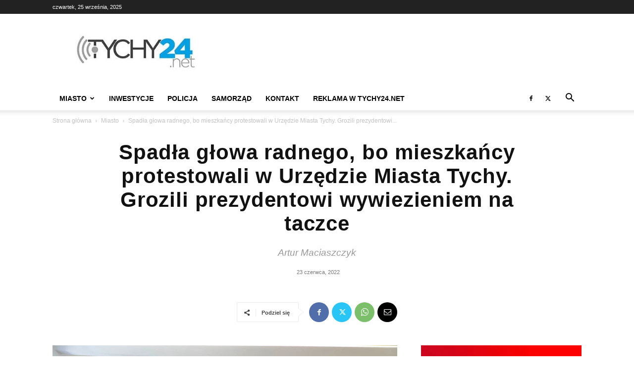

--- FILE ---
content_type: text/html; charset=UTF-8
request_url: https://tychy24.net/spadla-glowa-radnego-bo-mieszkancy-protestowali-w-urzedzie-miasta-tychy-grozili-prezydentowi-wywiezieniem-na-taczce/
body_size: 43210
content:
<!doctype html >
<!--[if IE 8]>    <html class="ie8" lang="en"> <![endif]-->
<!--[if IE 9]>    <html class="ie9" lang="en"> <![endif]-->
<!--[if gt IE 8]><!--> <html lang="pl-PL"> <!--<![endif]-->
<head>
    <title>Spadła głowa radnego, bo mieszkańcy protestowali w Urzędzie Miasta Tychy. Grozili prezydentowi wywiezieniem na taczce &#8211; Tychy24.net</title>
<style>.flying-press-lazy-bg{background-image:none!important;}</style>


    <meta charset="UTF-8" />
    <meta name="viewport" content="width=device-width, initial-scale=1.0">
    <link rel="pingback" href="https://tychy24.net/xmlrpc.php" />
    <meta name='robots' content='index, follow, max-image-preview:large, max-snippet:-1, max-video-preview:-1' />
	<style>img:is([sizes="auto" i], [sizes^="auto," i]) { contain-intrinsic-size: 3000px 1500px }</style>
	<link rel="icon" type="image/png" href="https://tychy24.net/wp-content/uploads/2020/09/Bez-nazwy-1.png">
	<!-- This site is optimized with the Yoast SEO Premium plugin v26.0 (Yoast SEO v26.0) - https://yoast.com/wordpress/plugins/seo/ -->
	<meta name="description" content="Spadła głowa radnego, bo mieszkańcy protestowali w Urzędzie Miasta Tychy. Grozili prezydentowi wywiezieniem na taczce. Kilka miesięcy" />
	<link rel="canonical" href="https://tychy24.net/spadla-glowa-radnego-bo-mieszkancy-protestowali-w-urzedzie-miasta-tychy-grozili-prezydentowi-wywiezieniem-na-taczce/" />
	<meta property="og:locale" content="pl_PL" />
	<meta property="og:type" content="article" />
	<meta property="og:title" content="Spadła głowa radnego, bo mieszkańcy protestowali w Urzędzie Miasta Tychy. Grozili prezydentowi wywiezieniem na taczce" />
	<meta property="og:description" content="Spadła głowa radnego, bo mieszkańcy protestowali w Urzędzie Miasta Tychy. Grozili prezydentowi wywiezieniem na taczce. Kilka miesięcy" />
	<meta property="og:url" content="https://tychy24.net/spadla-glowa-radnego-bo-mieszkancy-protestowali-w-urzedzie-miasta-tychy-grozili-prezydentowi-wywiezieniem-na-taczce/" />
	<meta property="og:site_name" content="Tychy24.net" />
	<meta property="article:publisher" content="https://www.facebook.com/tychy24.net/" />
	<meta property="article:published_time" content="2022-06-23T13:33:17+00:00" />
	<meta property="og:image" content="https://tychy24.net/wp-content/uploads/2022/06/wencepelkwiaty.jpg" />
	<meta property="og:image:width" content="1900" />
	<meta property="og:image:height" content="1267" />
	<meta property="og:image:type" content="image/jpeg" />
	<meta name="author" content="Redakcja Tychy24.net" />
	<meta name="twitter:card" content="summary_large_image" />
	<meta name="twitter:creator" content="@Tychy24N" />
	<meta name="twitter:site" content="@Tychy24N" />
	<meta name="twitter:label1" content="Napisane przez" />
	<meta name="twitter:data1" content="Redakcja Tychy24.net" />
	<meta name="twitter:label2" content="Szacowany czas czytania" />
	<meta name="twitter:data2" content="3 minuty" />
	<script type="application/ld+json" class="yoast-schema-graph">{"@context":"https://schema.org","@graph":[{"@type":"Article","@id":"https://tychy24.net/spadla-glowa-radnego-bo-mieszkancy-protestowali-w-urzedzie-miasta-tychy-grozili-prezydentowi-wywiezieniem-na-taczce/#article","isPartOf":{"@id":"https://tychy24.net/spadla-glowa-radnego-bo-mieszkancy-protestowali-w-urzedzie-miasta-tychy-grozili-prezydentowi-wywiezieniem-na-taczce/"},"author":{"name":"Redakcja Tychy24.net","@id":"https://tychy24.net/#/schema/person/dcfd9dd045449c74bb18739a7fe2619c"},"headline":"Spadła głowa radnego, bo mieszkańcy protestowali w Urzędzie Miasta Tychy. Grozili prezydentowi wywiezieniem na taczce","datePublished":"2022-06-23T13:33:17+00:00","mainEntityOfPage":{"@id":"https://tychy24.net/spadla-glowa-radnego-bo-mieszkancy-protestowali-w-urzedzie-miasta-tychy-grozili-prezydentowi-wywiezieniem-na-taczce/"},"wordCount":494,"publisher":{"@id":"https://tychy24.net/#organization"},"image":{"@id":"https://tychy24.net/spadla-glowa-radnego-bo-mieszkancy-protestowali-w-urzedzie-miasta-tychy-grozili-prezydentowi-wywiezieniem-na-taczce/#primaryimage"},"thumbnailUrl":"https://tychy24.net/wp-content/uploads/2022/06/wencepelkwiaty.jpg","keywords":["Dariusz Wencepel","odwołanie","Rada Miasta Tychy","spalarnia odpadów","tychy"],"articleSection":["Miasto","Polityka"],"inLanguage":"pl-PL","copyrightYear":"2022","copyrightHolder":{"@id":"https://tychy24.net/#organization"}},{"@type":"WebPage","@id":"https://tychy24.net/spadla-glowa-radnego-bo-mieszkancy-protestowali-w-urzedzie-miasta-tychy-grozili-prezydentowi-wywiezieniem-na-taczce/","url":"https://tychy24.net/spadla-glowa-radnego-bo-mieszkancy-protestowali-w-urzedzie-miasta-tychy-grozili-prezydentowi-wywiezieniem-na-taczce/","name":"Spadła głowa radnego, bo mieszkańcy protestowali w Urzędzie Miasta Tychy. Grozili prezydentowi wywiezieniem na taczce &#8211; Tychy24.net","isPartOf":{"@id":"https://tychy24.net/#website"},"primaryImageOfPage":{"@id":"https://tychy24.net/spadla-glowa-radnego-bo-mieszkancy-protestowali-w-urzedzie-miasta-tychy-grozili-prezydentowi-wywiezieniem-na-taczce/#primaryimage"},"image":{"@id":"https://tychy24.net/spadla-glowa-radnego-bo-mieszkancy-protestowali-w-urzedzie-miasta-tychy-grozili-prezydentowi-wywiezieniem-na-taczce/#primaryimage"},"thumbnailUrl":"https://tychy24.net/wp-content/uploads/2022/06/wencepelkwiaty.jpg","datePublished":"2022-06-23T13:33:17+00:00","description":"Spadła głowa radnego, bo mieszkańcy protestowali w Urzędzie Miasta Tychy. Grozili prezydentowi wywiezieniem na taczce. Kilka miesięcy","breadcrumb":{"@id":"https://tychy24.net/spadla-glowa-radnego-bo-mieszkancy-protestowali-w-urzedzie-miasta-tychy-grozili-prezydentowi-wywiezieniem-na-taczce/#breadcrumb"},"inLanguage":"pl-PL","potentialAction":[{"@type":"ReadAction","target":["https://tychy24.net/spadla-glowa-radnego-bo-mieszkancy-protestowali-w-urzedzie-miasta-tychy-grozili-prezydentowi-wywiezieniem-na-taczce/"]}]},{"@type":"ImageObject","inLanguage":"pl-PL","@id":"https://tychy24.net/spadla-glowa-radnego-bo-mieszkancy-protestowali-w-urzedzie-miasta-tychy-grozili-prezydentowi-wywiezieniem-na-taczce/#primaryimage","url":"https://tychy24.net/wp-content/uploads/2022/06/wencepelkwiaty.jpg","contentUrl":"https://tychy24.net/wp-content/uploads/2022/06/wencepelkwiaty.jpg","width":1900,"height":1267,"caption":"Kwiaty wręczany odwołanemu wiceprzewodniczącemu / fot. Tychy24.net"},{"@type":"BreadcrumbList","@id":"https://tychy24.net/spadla-glowa-radnego-bo-mieszkancy-protestowali-w-urzedzie-miasta-tychy-grozili-prezydentowi-wywiezieniem-na-taczce/#breadcrumb","itemListElement":[{"@type":"ListItem","position":1,"name":"Strona główna","item":"https://tychy24.net/"},{"@type":"ListItem","position":2,"name":"Spadła głowa radnego, bo mieszkańcy protestowali w Urzędzie Miasta Tychy. Grozili prezydentowi wywiezieniem na taczce"}]},{"@type":"WebSite","@id":"https://tychy24.net/#website","url":"https://tychy24.net/","name":"Tychy24.net","description":"Dobre miejsce w sieci","publisher":{"@id":"https://tychy24.net/#organization"},"alternateName":"Tychy24","potentialAction":[{"@type":"SearchAction","target":{"@type":"EntryPoint","urlTemplate":"https://tychy24.net/?s={search_term_string}"},"query-input":{"@type":"PropertyValueSpecification","valueRequired":true,"valueName":"search_term_string"}}],"inLanguage":"pl-PL"},{"@type":"Organization","@id":"https://tychy24.net/#organization","name":"Tychy24.net","url":"https://tychy24.net/","logo":{"@type":"ImageObject","inLanguage":"pl-PL","@id":"https://tychy24.net/#/schema/logo/image/","url":"https://tychy24.net/wp-content/uploads/2024/06/tychy24net-300x110-1.jpg","contentUrl":"https://tychy24.net/wp-content/uploads/2024/06/tychy24net-300x110-1.jpg","width":300,"height":110,"caption":"Tychy24.net"},"image":{"@id":"https://tychy24.net/#/schema/logo/image/"},"sameAs":["https://www.facebook.com/tychy24.net/","https://x.com/Tychy24N","https://www.youtube.com/@Tychy24-Dobremiejscewsieci"]},{"@type":"Person","@id":"https://tychy24.net/#/schema/person/dcfd9dd045449c74bb18739a7fe2619c","name":"Redakcja Tychy24.net","image":{"@type":"ImageObject","inLanguage":"pl-PL","@id":"https://tychy24.net/#/schema/person/image/","url":"https://secure.gravatar.com/avatar/4b2a806c17e2e11b334458cc381d09bcbdae92967843e64cdb49d0b54cd9a110?s=96&d=mm&r=g","contentUrl":"https://secure.gravatar.com/avatar/4b2a806c17e2e11b334458cc381d09bcbdae92967843e64cdb49d0b54cd9a110?s=96&d=mm&r=g","caption":"Redakcja Tychy24.net"},"url":"https://tychy24.net/author/arturmaciaszczyk/"}]}</script>
	<!-- / Yoast SEO Premium plugin. -->


<link rel='dns-prefetch' href='//www.googletagmanager.com' />
<link rel="alternate" type="application/rss+xml" title="Tychy24.net &raquo; Kanał z wpisami" href="https://tychy24.net/feed/" />
<link rel="alternate" type="application/rss+xml" title="Tychy24.net &raquo; Kanał z komentarzami" href="https://tychy24.net/comments/feed/" />
<link rel="alternate" type="application/rss+xml" title="Tychy24.net &raquo; Spadła głowa radnego, bo mieszkańcy protestowali w Urzędzie Miasta Tychy. Grozili prezydentowi wywiezieniem na taczce Kanał z komentarzami" href="https://tychy24.net/spadla-glowa-radnego-bo-mieszkancy-protestowali-w-urzedzie-miasta-tychy-grozili-prezydentowi-wywiezieniem-na-taczce/feed/" />
<script type="text/javascript" defer src="data:text/javascript,%2F%2A%20%3C%21%5BCDATA%5B%20%2A%2F%0Awindow._wpemojiSettings%20%3D%20%7B%22baseUrl%22%3A%22https%3A%5C%2F%5C%2Fs.w.org%5C%2Fimages%5C%2Fcore%5C%2Femoji%5C%2F16.0.1%5C%2F72x72%5C%2F%22%2C%22ext%22%3A%22.png%22%2C%22svgUrl%22%3A%22https%3A%5C%2F%5C%2Fs.w.org%5C%2Fimages%5C%2Fcore%5C%2Femoji%5C%2F16.0.1%5C%2Fsvg%5C%2F%22%2C%22svgExt%22%3A%22.svg%22%2C%22source%22%3A%7B%22concatemoji%22%3A%22https%3A%5C%2F%5C%2Ftychy24.net%5C%2Fwp-includes%5C%2Fjs%5C%2Fwp-emoji-release.min.js%3Fver%3D6.8.2%22%7D%7D%3B%0A%2F%2A%21%20This%20file%20is%20auto-generated%20%2A%2F%0A%21function%28s%2Cn%29%7Bvar%20o%2Ci%2Ce%3Bfunction%20c%28e%29%7Btry%7Bvar%20t%3D%7BsupportTests%3Ae%2Ctimestamp%3A%28new%20Date%29.valueOf%28%29%7D%3BsessionStorage.setItem%28o%2CJSON.stringify%28t%29%29%7Dcatch%28e%29%7B%7D%7Dfunction%20p%28e%2Ct%2Cn%29%7Be.clearRect%280%2C0%2Ce.canvas.width%2Ce.canvas.height%29%2Ce.fillText%28t%2C0%2C0%29%3Bvar%20t%3Dnew%20Uint32Array%28e.getImageData%280%2C0%2Ce.canvas.width%2Ce.canvas.height%29.data%29%2Ca%3D%28e.clearRect%280%2C0%2Ce.canvas.width%2Ce.canvas.height%29%2Ce.fillText%28n%2C0%2C0%29%2Cnew%20Uint32Array%28e.getImageData%280%2C0%2Ce.canvas.width%2Ce.canvas.height%29.data%29%29%3Breturn%20t.every%28function%28e%2Ct%29%7Breturn%20e%3D%3D%3Da%5Bt%5D%7D%29%7Dfunction%20u%28e%2Ct%29%7Be.clearRect%280%2C0%2Ce.canvas.width%2Ce.canvas.height%29%2Ce.fillText%28t%2C0%2C0%29%3Bfor%28var%20n%3De.getImageData%2816%2C16%2C1%2C1%29%2Ca%3D0%3Ba%3Cn.data.length%3Ba%2B%2B%29if%280%21%3D%3Dn.data%5Ba%5D%29return%211%3Breturn%210%7Dfunction%20f%28e%2Ct%2Cn%2Ca%29%7Bswitch%28t%29%7Bcase%22flag%22%3Areturn%20n%28e%2C%22%5Cud83c%5Cudff3%5Cufe0f%5Cu200d%5Cu26a7%5Cufe0f%22%2C%22%5Cud83c%5Cudff3%5Cufe0f%5Cu200b%5Cu26a7%5Cufe0f%22%29%3F%211%3A%21n%28e%2C%22%5Cud83c%5Cudde8%5Cud83c%5Cuddf6%22%2C%22%5Cud83c%5Cudde8%5Cu200b%5Cud83c%5Cuddf6%22%29%26%26%21n%28e%2C%22%5Cud83c%5Cudff4%5Cudb40%5Cudc67%5Cudb40%5Cudc62%5Cudb40%5Cudc65%5Cudb40%5Cudc6e%5Cudb40%5Cudc67%5Cudb40%5Cudc7f%22%2C%22%5Cud83c%5Cudff4%5Cu200b%5Cudb40%5Cudc67%5Cu200b%5Cudb40%5Cudc62%5Cu200b%5Cudb40%5Cudc65%5Cu200b%5Cudb40%5Cudc6e%5Cu200b%5Cudb40%5Cudc67%5Cu200b%5Cudb40%5Cudc7f%22%29%3Bcase%22emoji%22%3Areturn%21a%28e%2C%22%5Cud83e%5Cudedf%22%29%7Dreturn%211%7Dfunction%20g%28e%2Ct%2Cn%2Ca%29%7Bvar%20r%3D%22undefined%22%21%3Dtypeof%20WorkerGlobalScope%26%26self%20instanceof%20WorkerGlobalScope%3Fnew%20OffscreenCanvas%28300%2C150%29%3As.createElement%28%22canvas%22%29%2Co%3Dr.getContext%28%222d%22%2C%7BwillReadFrequently%3A%210%7D%29%2Ci%3D%28o.textBaseline%3D%22top%22%2Co.font%3D%22600%2032px%20Arial%22%2C%7B%7D%29%3Breturn%20e.forEach%28function%28e%29%7Bi%5Be%5D%3Dt%28o%2Ce%2Cn%2Ca%29%7D%29%2Ci%7Dfunction%20t%28e%29%7Bvar%20t%3Ds.createElement%28%22script%22%29%3Bt.src%3De%2Ct.defer%3D%210%2Cs.head.appendChild%28t%29%7D%22undefined%22%21%3Dtypeof%20Promise%26%26%28o%3D%22wpEmojiSettingsSupports%22%2Ci%3D%5B%22flag%22%2C%22emoji%22%5D%2Cn.supports%3D%7Beverything%3A%210%2CeverythingExceptFlag%3A%210%7D%2Ce%3Dnew%20Promise%28function%28e%29%7Bs.addEventListener%28%22DOMContentLoaded%22%2Ce%2C%7Bonce%3A%210%7D%29%7D%29%2Cnew%20Promise%28function%28t%29%7Bvar%20n%3Dfunction%28%29%7Btry%7Bvar%20e%3DJSON.parse%28sessionStorage.getItem%28o%29%29%3Bif%28%22object%22%3D%3Dtypeof%20e%26%26%22number%22%3D%3Dtypeof%20e.timestamp%26%26%28new%20Date%29.valueOf%28%29%3Ce.timestamp%2B604800%26%26%22object%22%3D%3Dtypeof%20e.supportTests%29return%20e.supportTests%7Dcatch%28e%29%7B%7Dreturn%20null%7D%28%29%3Bif%28%21n%29%7Bif%28%22undefined%22%21%3Dtypeof%20Worker%26%26%22undefined%22%21%3Dtypeof%20OffscreenCanvas%26%26%22undefined%22%21%3Dtypeof%20URL%26%26URL.createObjectURL%26%26%22undefined%22%21%3Dtypeof%20Blob%29try%7Bvar%20e%3D%22postMessage%28%22%2Bg.toString%28%29%2B%22%28%22%2B%5BJSON.stringify%28i%29%2Cf.toString%28%29%2Cp.toString%28%29%2Cu.toString%28%29%5D.join%28%22%2C%22%29%2B%22%29%29%3B%22%2Ca%3Dnew%20Blob%28%5Be%5D%2C%7Btype%3A%22text%2Fjavascript%22%7D%29%2Cr%3Dnew%20Worker%28URL.createObjectURL%28a%29%2C%7Bname%3A%22wpTestEmojiSupports%22%7D%29%3Breturn%20void%28r.onmessage%3Dfunction%28e%29%7Bc%28n%3De.data%29%2Cr.terminate%28%29%2Ct%28n%29%7D%29%7Dcatch%28e%29%7B%7Dc%28n%3Dg%28i%2Cf%2Cp%2Cu%29%29%7Dt%28n%29%7D%29.then%28function%28e%29%7Bfor%28var%20t%20in%20e%29n.supports%5Bt%5D%3De%5Bt%5D%2Cn.supports.everything%3Dn.supports.everything%26%26n.supports%5Bt%5D%2C%22flag%22%21%3D%3Dt%26%26%28n.supports.everythingExceptFlag%3Dn.supports.everythingExceptFlag%26%26n.supports%5Bt%5D%29%3Bn.supports.everythingExceptFlag%3Dn.supports.everythingExceptFlag%26%26%21n.supports.flag%2Cn.DOMReady%3D%211%2Cn.readyCallback%3Dfunction%28%29%7Bn.DOMReady%3D%210%7D%7D%29.then%28function%28%29%7Breturn%20e%7D%29.then%28function%28%29%7Bvar%20e%3Bn.supports.everything%7C%7C%28n.readyCallback%28%29%2C%28e%3Dn.source%7C%7C%7B%7D%29.concatemoji%3Ft%28e.concatemoji%29%3Ae.wpemoji%26%26e.twemoji%26%26%28t%28e.twemoji%29%2Ct%28e.wpemoji%29%29%29%7D%29%29%7D%28%28window%2Cdocument%29%2Cwindow._wpemojiSettings%29%3B%0A%2F%2A%20%5D%5D%3E%20%2A%2F"></script>
<style id='wp-emoji-styles-inline-css' type='text/css'>img.wp-smiley, img.emoji {
		display: inline !important;
		border: none !important;
		box-shadow: none !important;
		height: 1em !important;
		width: 1em !important;
		margin: 0 0.07em !important;
		vertical-align: -0.1em !important;
		background: none !important;
		padding: 0 !important;
	}</style>
<link rel='stylesheet' id='wp-block-library-css' href='https://tychy24.net/wp-content/cache/flying-press/a06b3af98203.style.min.css' type='text/css' media='all' />
<style id='classic-theme-styles-inline-css' type='text/css'>/*! This file is auto-generated */
.wp-block-button__link{color:#fff;background-color:#32373c;border-radius:9999px;box-shadow:none;text-decoration:none;padding:calc(.667em + 2px) calc(1.333em + 2px);font-size:1.125em}.wp-block-file__button{background:#32373c;color:#fff;text-decoration:none}</style>
<style id='global-styles-inline-css' type='text/css'>:root{--wp--preset--aspect-ratio--square: 1;--wp--preset--aspect-ratio--4-3: 4/3;--wp--preset--aspect-ratio--3-4: 3/4;--wp--preset--aspect-ratio--3-2: 3/2;--wp--preset--aspect-ratio--2-3: 2/3;--wp--preset--aspect-ratio--16-9: 16/9;--wp--preset--aspect-ratio--9-16: 9/16;--wp--preset--color--black: #000000;--wp--preset--color--cyan-bluish-gray: #abb8c3;--wp--preset--color--white: #ffffff;--wp--preset--color--pale-pink: #f78da7;--wp--preset--color--vivid-red: #cf2e2e;--wp--preset--color--luminous-vivid-orange: #ff6900;--wp--preset--color--luminous-vivid-amber: #fcb900;--wp--preset--color--light-green-cyan: #7bdcb5;--wp--preset--color--vivid-green-cyan: #00d084;--wp--preset--color--pale-cyan-blue: #8ed1fc;--wp--preset--color--vivid-cyan-blue: #0693e3;--wp--preset--color--vivid-purple: #9b51e0;--wp--preset--gradient--vivid-cyan-blue-to-vivid-purple: linear-gradient(135deg,rgba(6,147,227,1) 0%,rgb(155,81,224) 100%);--wp--preset--gradient--light-green-cyan-to-vivid-green-cyan: linear-gradient(135deg,rgb(122,220,180) 0%,rgb(0,208,130) 100%);--wp--preset--gradient--luminous-vivid-amber-to-luminous-vivid-orange: linear-gradient(135deg,rgba(252,185,0,1) 0%,rgba(255,105,0,1) 100%);--wp--preset--gradient--luminous-vivid-orange-to-vivid-red: linear-gradient(135deg,rgba(255,105,0,1) 0%,rgb(207,46,46) 100%);--wp--preset--gradient--very-light-gray-to-cyan-bluish-gray: linear-gradient(135deg,rgb(238,238,238) 0%,rgb(169,184,195) 100%);--wp--preset--gradient--cool-to-warm-spectrum: linear-gradient(135deg,rgb(74,234,220) 0%,rgb(151,120,209) 20%,rgb(207,42,186) 40%,rgb(238,44,130) 60%,rgb(251,105,98) 80%,rgb(254,248,76) 100%);--wp--preset--gradient--blush-light-purple: linear-gradient(135deg,rgb(255,206,236) 0%,rgb(152,150,240) 100%);--wp--preset--gradient--blush-bordeaux: linear-gradient(135deg,rgb(254,205,165) 0%,rgb(254,45,45) 50%,rgb(107,0,62) 100%);--wp--preset--gradient--luminous-dusk: linear-gradient(135deg,rgb(255,203,112) 0%,rgb(199,81,192) 50%,rgb(65,88,208) 100%);--wp--preset--gradient--pale-ocean: linear-gradient(135deg,rgb(255,245,203) 0%,rgb(182,227,212) 50%,rgb(51,167,181) 100%);--wp--preset--gradient--electric-grass: linear-gradient(135deg,rgb(202,248,128) 0%,rgb(113,206,126) 100%);--wp--preset--gradient--midnight: linear-gradient(135deg,rgb(2,3,129) 0%,rgb(40,116,252) 100%);--wp--preset--font-size--small: 11px;--wp--preset--font-size--medium: 20px;--wp--preset--font-size--large: 32px;--wp--preset--font-size--x-large: 42px;--wp--preset--font-size--regular: 15px;--wp--preset--font-size--larger: 50px;--wp--preset--spacing--20: 0.44rem;--wp--preset--spacing--30: 0.67rem;--wp--preset--spacing--40: 1rem;--wp--preset--spacing--50: 1.5rem;--wp--preset--spacing--60: 2.25rem;--wp--preset--spacing--70: 3.38rem;--wp--preset--spacing--80: 5.06rem;--wp--preset--shadow--natural: 6px 6px 9px rgba(0, 0, 0, 0.2);--wp--preset--shadow--deep: 12px 12px 50px rgba(0, 0, 0, 0.4);--wp--preset--shadow--sharp: 6px 6px 0px rgba(0, 0, 0, 0.2);--wp--preset--shadow--outlined: 6px 6px 0px -3px rgba(255, 255, 255, 1), 6px 6px rgba(0, 0, 0, 1);--wp--preset--shadow--crisp: 6px 6px 0px rgba(0, 0, 0, 1);}:where(.is-layout-flex){gap: 0.5em;}:where(.is-layout-grid){gap: 0.5em;}body .is-layout-flex{display: flex;}.is-layout-flex{flex-wrap: wrap;align-items: center;}.is-layout-flex > :is(*, div){margin: 0;}body .is-layout-grid{display: grid;}.is-layout-grid > :is(*, div){margin: 0;}:where(.wp-block-columns.is-layout-flex){gap: 2em;}:where(.wp-block-columns.is-layout-grid){gap: 2em;}:where(.wp-block-post-template.is-layout-flex){gap: 1.25em;}:where(.wp-block-post-template.is-layout-grid){gap: 1.25em;}.has-black-color{color: var(--wp--preset--color--black) !important;}.has-cyan-bluish-gray-color{color: var(--wp--preset--color--cyan-bluish-gray) !important;}.has-white-color{color: var(--wp--preset--color--white) !important;}.has-pale-pink-color{color: var(--wp--preset--color--pale-pink) !important;}.has-vivid-red-color{color: var(--wp--preset--color--vivid-red) !important;}.has-luminous-vivid-orange-color{color: var(--wp--preset--color--luminous-vivid-orange) !important;}.has-luminous-vivid-amber-color{color: var(--wp--preset--color--luminous-vivid-amber) !important;}.has-light-green-cyan-color{color: var(--wp--preset--color--light-green-cyan) !important;}.has-vivid-green-cyan-color{color: var(--wp--preset--color--vivid-green-cyan) !important;}.has-pale-cyan-blue-color{color: var(--wp--preset--color--pale-cyan-blue) !important;}.has-vivid-cyan-blue-color{color: var(--wp--preset--color--vivid-cyan-blue) !important;}.has-vivid-purple-color{color: var(--wp--preset--color--vivid-purple) !important;}.has-black-background-color{background-color: var(--wp--preset--color--black) !important;}.has-cyan-bluish-gray-background-color{background-color: var(--wp--preset--color--cyan-bluish-gray) !important;}.has-white-background-color{background-color: var(--wp--preset--color--white) !important;}.has-pale-pink-background-color{background-color: var(--wp--preset--color--pale-pink) !important;}.has-vivid-red-background-color{background-color: var(--wp--preset--color--vivid-red) !important;}.has-luminous-vivid-orange-background-color{background-color: var(--wp--preset--color--luminous-vivid-orange) !important;}.has-luminous-vivid-amber-background-color{background-color: var(--wp--preset--color--luminous-vivid-amber) !important;}.has-light-green-cyan-background-color{background-color: var(--wp--preset--color--light-green-cyan) !important;}.has-vivid-green-cyan-background-color{background-color: var(--wp--preset--color--vivid-green-cyan) !important;}.has-pale-cyan-blue-background-color{background-color: var(--wp--preset--color--pale-cyan-blue) !important;}.has-vivid-cyan-blue-background-color{background-color: var(--wp--preset--color--vivid-cyan-blue) !important;}.has-vivid-purple-background-color{background-color: var(--wp--preset--color--vivid-purple) !important;}.has-black-border-color{border-color: var(--wp--preset--color--black) !important;}.has-cyan-bluish-gray-border-color{border-color: var(--wp--preset--color--cyan-bluish-gray) !important;}.has-white-border-color{border-color: var(--wp--preset--color--white) !important;}.has-pale-pink-border-color{border-color: var(--wp--preset--color--pale-pink) !important;}.has-vivid-red-border-color{border-color: var(--wp--preset--color--vivid-red) !important;}.has-luminous-vivid-orange-border-color{border-color: var(--wp--preset--color--luminous-vivid-orange) !important;}.has-luminous-vivid-amber-border-color{border-color: var(--wp--preset--color--luminous-vivid-amber) !important;}.has-light-green-cyan-border-color{border-color: var(--wp--preset--color--light-green-cyan) !important;}.has-vivid-green-cyan-border-color{border-color: var(--wp--preset--color--vivid-green-cyan) !important;}.has-pale-cyan-blue-border-color{border-color: var(--wp--preset--color--pale-cyan-blue) !important;}.has-vivid-cyan-blue-border-color{border-color: var(--wp--preset--color--vivid-cyan-blue) !important;}.has-vivid-purple-border-color{border-color: var(--wp--preset--color--vivid-purple) !important;}.has-vivid-cyan-blue-to-vivid-purple-gradient-background{background: var(--wp--preset--gradient--vivid-cyan-blue-to-vivid-purple) !important;}.has-light-green-cyan-to-vivid-green-cyan-gradient-background{background: var(--wp--preset--gradient--light-green-cyan-to-vivid-green-cyan) !important;}.has-luminous-vivid-amber-to-luminous-vivid-orange-gradient-background{background: var(--wp--preset--gradient--luminous-vivid-amber-to-luminous-vivid-orange) !important;}.has-luminous-vivid-orange-to-vivid-red-gradient-background{background: var(--wp--preset--gradient--luminous-vivid-orange-to-vivid-red) !important;}.has-very-light-gray-to-cyan-bluish-gray-gradient-background{background: var(--wp--preset--gradient--very-light-gray-to-cyan-bluish-gray) !important;}.has-cool-to-warm-spectrum-gradient-background{background: var(--wp--preset--gradient--cool-to-warm-spectrum) !important;}.has-blush-light-purple-gradient-background{background: var(--wp--preset--gradient--blush-light-purple) !important;}.has-blush-bordeaux-gradient-background{background: var(--wp--preset--gradient--blush-bordeaux) !important;}.has-luminous-dusk-gradient-background{background: var(--wp--preset--gradient--luminous-dusk) !important;}.has-pale-ocean-gradient-background{background: var(--wp--preset--gradient--pale-ocean) !important;}.has-electric-grass-gradient-background{background: var(--wp--preset--gradient--electric-grass) !important;}.has-midnight-gradient-background{background: var(--wp--preset--gradient--midnight) !important;}.has-small-font-size{font-size: var(--wp--preset--font-size--small) !important;}.has-medium-font-size{font-size: var(--wp--preset--font-size--medium) !important;}.has-large-font-size{font-size: var(--wp--preset--font-size--large) !important;}.has-x-large-font-size{font-size: var(--wp--preset--font-size--x-large) !important;}
:where(.wp-block-post-template.is-layout-flex){gap: 1.25em;}:where(.wp-block-post-template.is-layout-grid){gap: 1.25em;}
:where(.wp-block-columns.is-layout-flex){gap: 2em;}:where(.wp-block-columns.is-layout-grid){gap: 2em;}
:root :where(.wp-block-pullquote){font-size: 1.5em;line-height: 1.6;}</style>
<link rel='stylesheet' id='font-awesome-css' href='https://tychy24.net/wp-content/cache/flying-press/269550530cc1.font-awesome.min.css' type='text/css' media='all' />
<link rel='stylesheet' id='td-plugin-multi-purpose-css' href='https://tychy24.net/wp-content/cache/flying-press/e303d996d894.style.css' type='text/css' media='all' />
<link rel='stylesheet' id='td-theme-css' href='https://tychy24.net/wp-content/cache/flying-press/3cd5df9ac0d5.style.css' type='text/css' media='all' />
<style id='td-theme-inline-css' type='text/css'>@media (max-width:767px){.td-header-desktop-wrap{display:none}}@media (min-width:767px){.td-header-mobile-wrap{display:none}}</style>
<link rel='stylesheet' id='td-legacy-framework-front-style-css' href='https://tychy24.net/wp-content/cache/flying-press/ea6be2b4659f.td_legacy_main.css' type='text/css' media='all' />
<link rel='stylesheet' id='td-standard-pack-framework-front-style-css' href='https://tychy24.net/wp-content/cache/flying-press/7a82002d41e4.td_standard_pack_main.css' type='text/css' media='all' />
<link rel='stylesheet' id='tdb_style_cloud_templates_front-css' href='https://tychy24.net/wp-content/cache/flying-press/b3534b59751c.tdb_main.css' type='text/css' media='all' />
<script type="text/javascript" src="https://www.googletagmanager.com/gtag/js?id=UA-97217181-1" id="gglnltcs_googletagmanager-js"  defer></script>
<script type="text/javascript" id="gglnltcs_googletagmanager-js-after" defer src="data:text/javascript,%2F%2A%20%3C%21%5BCDATA%5B%20%2A%2F%0Awindow.dataLayer%20%3D%20window.dataLayer%20%7C%7C%20%5B%5D%3B%0A%09%09%09%09function%20gtag%28%29%7BdataLayer.push%28arguments%29%3B%7D%0A%09%09%09%09gtag%28%27js%27%2C%20new%20Date%28%29%29%3B%0A%0A%09%09%09%09gtag%28%27config%27%2C%20%27UA-97217181-1%27%29%3B%0A%2F%2A%20%5D%5D%3E%20%2A%2F"></script>
<script type="text/javascript" src="https://tychy24.net/wp-includes/js/jquery/jquery.min.js?ver=826eb77e86b0" id="jquery-core-js" defer></script>
<script type="text/javascript" src="https://tychy24.net/wp-includes/js/jquery/jquery-migrate.min.js?ver=9ffeb32e2d9e" id="jquery-migrate-js" defer></script>
<link rel="https://api.w.org/" href="https://tychy24.net/wp-json/" /><link rel="alternate" title="JSON" type="application/json" href="https://tychy24.net/wp-json/wp/v2/posts/17002" /><link rel="EditURI" type="application/rsd+xml" title="RSD" href="https://tychy24.net/xmlrpc.php?rsd" />
<meta name="generator" content="WordPress 6.8.2" />
<link rel='shortlink' href='https://tychy24.net/?p=17002' />
<link rel="alternate" title="oEmbed (JSON)" type="application/json+oembed" href="https://tychy24.net/wp-json/oembed/1.0/embed?url=https%3A%2F%2Ftychy24.net%2Fspadla-glowa-radnego-bo-mieszkancy-protestowali-w-urzedzie-miasta-tychy-grozili-prezydentowi-wywiezieniem-na-taczce%2F" />
<link rel="alternate" title="oEmbed (XML)" type="text/xml+oembed" href="https://tychy24.net/wp-json/oembed/1.0/embed?url=https%3A%2F%2Ftychy24.net%2Fspadla-glowa-radnego-bo-mieszkancy-protestowali-w-urzedzie-miasta-tychy-grozili-prezydentowi-wywiezieniem-na-taczce%2F&#038;format=xml" />
    <script defer src="data:text/javascript,window.tdb_global_vars%20%3D%20%7B%22wpRestUrl%22%3A%22https%3A%5C%2F%5C%2Ftychy24.net%5C%2Fwp-json%5C%2F%22%2C%22permalinkStructure%22%3A%22%5C%2F%25postname%25%5C%2F%22%7D%3B%0D%0A%20%20%20%20%20%20%20%20window.tdb_p_autoload_vars%20%3D%20%7B%22isAjax%22%3Afalse%2C%22isAdminBarShowing%22%3Afalse%2C%22autoloadStatus%22%3A%22off%22%2C%22origPostEditUrl%22%3Anull%7D%3B"></script>
    
    <style id="tdb-global-colors">:root{--insight-accent:#b33d72;--insight-white:#FFFFFF;--insight-black:#000000;--insight-turquoise:#b3eb48;--insight-transparentmodal:rgba(255,255,255,0.66);--insight-transparentdark-blue:rgba(0,0,0,0.2);--insight-transparent-turquoise:rgba(179,235,72,0.49);--insight-gray:#cccccc;--insight-purple:#8c2051;--insight-diff-green:#ebffa3;--reel-news-white:#FFFFFF;--reel-news-black:#000000;--reel-news-accent:#312DA1;--reel-news-light-grey:#919191;--reel-news-black-transparent:rgba(0,0,0,0.85);--reel-news-red:#ff0000;--reel-news-dark-gray:#313131;--reel-news-transparent:rgba(255,255,255,0.55);--accent-color-1:#E04040;--accent-color-2:#F35858;--base-color-1:#000000;--light-color-1:#EDEDED}</style>

    
	            <style id="tdb-global-fonts">:root{--insight-primary:Outfit;--insight-secondary:Quattrocento;--global-font-1:Big Shoulders Text;--global-font-2:Roboto Slab;--global-font-3:Work Sans;}</style>
            <link rel="amphtml" href="https://tychy24.net/spadla-glowa-radnego-bo-mieszkancy-protestowali-w-urzedzie-miasta-tychy-grozili-prezydentowi-wywiezieniem-na-taczce/?amp">
<!-- JS generated by theme -->

<script type="text/javascript" id="td-generated-header-js" defer src="data:text/javascript,var%20tdBlocksArray%20%3D%20%5B%5D%3B%20%2F%2Fhere%20we%20store%20all%20the%20items%20for%20the%20current%20page%0D%0A%0D%0A%09%20%20%20%20%2F%2F%20td_block%20class%20-%20each%20ajax%20block%20uses%20a%20object%20of%20this%20class%20for%20requests%0D%0A%09%20%20%20%20function%20tdBlock%28%29%20%7B%0D%0A%09%09%20%20%20%20this.id%20%3D%20%27%27%3B%0D%0A%09%09%20%20%20%20this.block_type%20%3D%201%3B%20%2F%2Fblock%20type%20id%20%281-234%20etc%29%0D%0A%09%09%20%20%20%20this.atts%20%3D%20%27%27%3B%0D%0A%09%09%20%20%20%20this.td_column_number%20%3D%20%27%27%3B%0D%0A%09%09%20%20%20%20this.td_current_page%20%3D%201%3B%20%2F%2F%0D%0A%09%09%20%20%20%20this.post_count%20%3D%200%3B%20%2F%2Ffrom%20wp%0D%0A%09%09%20%20%20%20this.found_posts%20%3D%200%3B%20%2F%2Ffrom%20wp%0D%0A%09%09%20%20%20%20this.max_num_pages%20%3D%200%3B%20%2F%2Ffrom%20wp%0D%0A%09%09%20%20%20%20this.td_filter_value%20%3D%20%27%27%3B%20%2F%2Fcurrent%20live%20filter%20value%0D%0A%09%09%20%20%20%20this.is_ajax_running%20%3D%20false%3B%0D%0A%09%09%20%20%20%20this.td_user_action%20%3D%20%27%27%3B%20%2F%2F%20load%20more%20or%20infinite%20loader%20%28used%20by%20the%20animation%29%0D%0A%09%09%20%20%20%20this.header_color%20%3D%20%27%27%3B%0D%0A%09%09%20%20%20%20this.ajax_pagination_infinite_stop%20%3D%20%27%27%3B%20%2F%2Fshow%20load%20more%20at%20page%20x%0D%0A%09%20%20%20%20%7D%0D%0A%0D%0A%20%20%20%20%20%20%20%20%2F%2F%20td_js_generator%20-%20mini%20detector%0D%0A%20%20%20%20%20%20%20%20%28%20function%20%28%29%20%7B%0D%0A%20%20%20%20%20%20%20%20%20%20%20%20var%20htmlTag%20%3D%20document.getElementsByTagName%28%22html%22%29%5B0%5D%3B%0D%0A%0D%0A%09%20%20%20%20%20%20%20%20if%20%28%20navigator.userAgent.indexOf%28%22MSIE%2010.0%22%29%20%3E%20-1%20%29%20%7B%0D%0A%20%20%20%20%20%20%20%20%20%20%20%20%20%20%20%20htmlTag.className%20%2B%3D%20%27%20ie10%27%3B%0D%0A%20%20%20%20%20%20%20%20%20%20%20%20%7D%0D%0A%0D%0A%20%20%20%20%20%20%20%20%20%20%20%20if%20%28%20%21%21navigator.userAgent.match%28%2FTrident.%2Arv%5C%3A11%5C.%2F%29%20%29%20%7B%0D%0A%20%20%20%20%20%20%20%20%20%20%20%20%20%20%20%20htmlTag.className%20%2B%3D%20%27%20ie11%27%3B%0D%0A%20%20%20%20%20%20%20%20%20%20%20%20%7D%0D%0A%0D%0A%09%20%20%20%20%20%20%20%20if%20%28%20navigator.userAgent.indexOf%28%22Edge%22%29%20%3E%20-1%20%29%20%7B%0D%0A%20%20%20%20%20%20%20%20%20%20%20%20%20%20%20%20htmlTag.className%20%2B%3D%20%27%20ieEdge%27%3B%0D%0A%20%20%20%20%20%20%20%20%20%20%20%20%7D%0D%0A%0D%0A%20%20%20%20%20%20%20%20%20%20%20%20if%20%28%20%2F%28iPad%7CiPhone%7CiPod%29%2Fg.test%28navigator.userAgent%29%20%29%20%7B%0D%0A%20%20%20%20%20%20%20%20%20%20%20%20%20%20%20%20htmlTag.className%20%2B%3D%20%27%20td-md-is-ios%27%3B%0D%0A%20%20%20%20%20%20%20%20%20%20%20%20%7D%0D%0A%0D%0A%20%20%20%20%20%20%20%20%20%20%20%20var%20user_agent%20%3D%20navigator.userAgent.toLowerCase%28%29%3B%0D%0A%20%20%20%20%20%20%20%20%20%20%20%20if%20%28%20user_agent.indexOf%28%22android%22%29%20%3E%20-1%20%29%20%7B%0D%0A%20%20%20%20%20%20%20%20%20%20%20%20%20%20%20%20htmlTag.className%20%2B%3D%20%27%20td-md-is-android%27%3B%0D%0A%20%20%20%20%20%20%20%20%20%20%20%20%7D%0D%0A%0D%0A%20%20%20%20%20%20%20%20%20%20%20%20if%20%28%20-1%20%21%3D%3D%20navigator.userAgent.indexOf%28%27Mac%20OS%20X%27%29%20%20%29%20%7B%0D%0A%20%20%20%20%20%20%20%20%20%20%20%20%20%20%20%20htmlTag.className%20%2B%3D%20%27%20td-md-is-os-x%27%3B%0D%0A%20%20%20%20%20%20%20%20%20%20%20%20%7D%0D%0A%0D%0A%20%20%20%20%20%20%20%20%20%20%20%20if%20%28%20%2Fchrom%28e%7Cium%29%2F.test%28navigator.userAgent.toLowerCase%28%29%29%20%29%20%7B%0D%0A%20%20%20%20%20%20%20%20%20%20%20%20%20%20%20htmlTag.className%20%2B%3D%20%27%20td-md-is-chrome%27%3B%0D%0A%20%20%20%20%20%20%20%20%20%20%20%20%7D%0D%0A%0D%0A%20%20%20%20%20%20%20%20%20%20%20%20if%20%28%20-1%20%21%3D%3D%20navigator.userAgent.indexOf%28%27Firefox%27%29%20%29%20%7B%0D%0A%20%20%20%20%20%20%20%20%20%20%20%20%20%20%20%20htmlTag.className%20%2B%3D%20%27%20td-md-is-firefox%27%3B%0D%0A%20%20%20%20%20%20%20%20%20%20%20%20%7D%0D%0A%0D%0A%20%20%20%20%20%20%20%20%20%20%20%20if%20%28%20-1%20%21%3D%3D%20navigator.userAgent.indexOf%28%27Safari%27%29%20%26%26%20-1%20%3D%3D%3D%20navigator.userAgent.indexOf%28%27Chrome%27%29%20%29%20%7B%0D%0A%20%20%20%20%20%20%20%20%20%20%20%20%20%20%20%20htmlTag.className%20%2B%3D%20%27%20td-md-is-safari%27%3B%0D%0A%20%20%20%20%20%20%20%20%20%20%20%20%7D%0D%0A%0D%0A%20%20%20%20%20%20%20%20%20%20%20%20if%28%20-1%20%21%3D%3D%20navigator.userAgent.indexOf%28%27IEMobile%27%29%20%29%7B%0D%0A%20%20%20%20%20%20%20%20%20%20%20%20%20%20%20%20htmlTag.className%20%2B%3D%20%27%20td-md-is-iemobile%27%3B%0D%0A%20%20%20%20%20%20%20%20%20%20%20%20%7D%0D%0A%0D%0A%20%20%20%20%20%20%20%20%7D%29%28%29%3B%0D%0A%0D%0A%20%20%20%20%20%20%20%20var%20tdLocalCache%20%3D%20%7B%7D%3B%0D%0A%0D%0A%20%20%20%20%20%20%20%20%28%20function%20%28%29%20%7B%0D%0A%20%20%20%20%20%20%20%20%20%20%20%20%22use%20strict%22%3B%0D%0A%0D%0A%20%20%20%20%20%20%20%20%20%20%20%20tdLocalCache%20%3D%20%7B%0D%0A%20%20%20%20%20%20%20%20%20%20%20%20%20%20%20%20data%3A%20%7B%7D%2C%0D%0A%20%20%20%20%20%20%20%20%20%20%20%20%20%20%20%20remove%3A%20function%20%28resource_id%29%20%7B%0D%0A%20%20%20%20%20%20%20%20%20%20%20%20%20%20%20%20%20%20%20%20delete%20tdLocalCache.data%5Bresource_id%5D%3B%0D%0A%20%20%20%20%20%20%20%20%20%20%20%20%20%20%20%20%7D%2C%0D%0A%20%20%20%20%20%20%20%20%20%20%20%20%20%20%20%20exist%3A%20function%20%28resource_id%29%20%7B%0D%0A%20%20%20%20%20%20%20%20%20%20%20%20%20%20%20%20%20%20%20%20return%20tdLocalCache.data.hasOwnProperty%28resource_id%29%20%26%26%20tdLocalCache.data%5Bresource_id%5D%20%21%3D%3D%20null%3B%0D%0A%20%20%20%20%20%20%20%20%20%20%20%20%20%20%20%20%7D%2C%0D%0A%20%20%20%20%20%20%20%20%20%20%20%20%20%20%20%20get%3A%20function%20%28resource_id%29%20%7B%0D%0A%20%20%20%20%20%20%20%20%20%20%20%20%20%20%20%20%20%20%20%20return%20tdLocalCache.data%5Bresource_id%5D%3B%0D%0A%20%20%20%20%20%20%20%20%20%20%20%20%20%20%20%20%7D%2C%0D%0A%20%20%20%20%20%20%20%20%20%20%20%20%20%20%20%20set%3A%20function%20%28resource_id%2C%20cachedData%29%20%7B%0D%0A%20%20%20%20%20%20%20%20%20%20%20%20%20%20%20%20%20%20%20%20tdLocalCache.remove%28resource_id%29%3B%0D%0A%20%20%20%20%20%20%20%20%20%20%20%20%20%20%20%20%20%20%20%20tdLocalCache.data%5Bresource_id%5D%20%3D%20cachedData%3B%0D%0A%20%20%20%20%20%20%20%20%20%20%20%20%20%20%20%20%7D%0D%0A%20%20%20%20%20%20%20%20%20%20%20%20%7D%3B%0D%0A%20%20%20%20%20%20%20%20%7D%29%28%29%3B%0D%0A%0D%0A%20%20%20%20%0D%0A%20%20%20%20%0Avar%20td_viewport_interval_list%3D%5B%7B%22limitBottom%22%3A767%2C%22sidebarWidth%22%3A228%7D%2C%7B%22limitBottom%22%3A1018%2C%22sidebarWidth%22%3A300%7D%2C%7B%22limitBottom%22%3A1140%2C%22sidebarWidth%22%3A324%7D%5D%3B%0Avar%20tds_video_scroll%3D%22enabled%22%3B%0Avar%20tds_video_playing_one%3D%22enabled%22%3B%0Avar%20tdc_is_installed%3D%22yes%22%3B%0Avar%20td_ajax_url%3D%22https%3A%5C%2F%5C%2Ftychy24.net%5C%2Fwp-admin%5C%2Fadmin-ajax.php%3Ftd_theme_name%3DNewspaper%26v%3D12.6.8%22%3B%0Avar%20td_get_template_directory_uri%3D%22https%3A%5C%2F%5C%2Ftychy24.net%5C%2Fwp-content%5C%2Fplugins%5C%2Ftd-composer%5C%2Flegacy%5C%2Fcommon%22%3B%0Avar%20tds_snap_menu%3D%22%22%3B%0Avar%20tds_logo_on_sticky%3D%22%22%3B%0Avar%20tds_header_style%3D%22%22%3B%0Avar%20td_please_wait%3D%22Prosz%5Cu0119%20czeka%5Cu0107%20...%22%3B%0Avar%20td_email_user_pass_incorrect%3D%22U%5Cu017cytkownik%20lub%20has%5Cu0142o%20niepoprawne%21%22%3B%0Avar%20td_email_user_incorrect%3D%22E-mail%20lub%20nazwa%20u%5Cu017cytkownika%20jest%20niepoprawna%21%22%3B%0Avar%20td_email_incorrect%3D%22E-mail%20niepoprawny%21%22%3B%0Avar%20td_user_incorrect%3D%22Username%20incorrect%21%22%3B%0Avar%20td_email_user_empty%3D%22Email%20or%20username%20empty%21%22%3B%0Avar%20td_pass_empty%3D%22Pass%20empty%21%22%3B%0Avar%20td_pass_pattern_incorrect%3D%22Invalid%20Pass%20Pattern%21%22%3B%0Avar%20td_retype_pass_incorrect%3D%22Retyped%20Pass%20incorrect%21%22%3B%0Avar%20tds_more_articles_on_post_enable%3D%22show%22%3B%0Avar%20tds_more_articles_on_post_time_to_wait%3D%22%22%3B%0Avar%20tds_more_articles_on_post_pages_distance_from_top%3D0%3B%0Avar%20tds_captcha%3D%22%22%3B%0Avar%20tds_theme_color_site_wide%3D%22%232173d1%22%3B%0Avar%20tds_smart_sidebar%3D%22%22%3B%0Avar%20tdThemeName%3D%22Newspaper%22%3B%0Avar%20tdThemeNameWl%3D%22Newspaper%22%3B%0Avar%20td_magnific_popup_translation_tPrev%3D%22Poprzedni%20%28Strza%5Cu0142ka%20w%20lewo%29%22%3B%0Avar%20td_magnific_popup_translation_tNext%3D%22Nast%5Cu0119pny%20%28Strza%5Cu0142ka%20w%20prawo%29%22%3B%0Avar%20td_magnific_popup_translation_tCounter%3D%22%25curr%25%20z%20%25total%25%22%3B%0Avar%20td_magnific_popup_translation_ajax_tError%3D%22Zawarto%5Cu015b%5Cu0107%20z%20%25url%25%20nie%20mo%5Cu017ce%20by%5Cu0107%20za%5Cu0142adowana.%22%3B%0Avar%20td_magnific_popup_translation_image_tError%3D%22Obraz%20%23%25curr%25%20nie%20mo%5Cu017ce%20by%5Cu0107%20za%5Cu0142adowany.%22%3B%0Avar%20tdBlockNonce%3D%2298e1b771dc%22%3B%0Avar%20tdMobileMenu%3D%22enabled%22%3B%0Avar%20tdMobileSearch%3D%22enabled%22%3B%0Avar%20tdDateNamesI18n%3D%7B%22month_names%22%3A%5B%22stycze%5Cu0144%22%2C%22luty%22%2C%22marzec%22%2C%22kwiecie%5Cu0144%22%2C%22maj%22%2C%22czerwiec%22%2C%22lipiec%22%2C%22sierpie%5Cu0144%22%2C%22wrzesie%5Cu0144%22%2C%22pa%5Cu017adziernik%22%2C%22listopad%22%2C%22grudzie%5Cu0144%22%5D%2C%22month_names_short%22%3A%5B%22sty%22%2C%22lut%22%2C%22mar%22%2C%22kwi%22%2C%22maj%22%2C%22cze%22%2C%22lip%22%2C%22sie%22%2C%22wrz%22%2C%22pa%5Cu017a%22%2C%22lis%22%2C%22gru%22%5D%2C%22day_names%22%3A%5B%22niedziela%22%2C%22poniedzia%5Cu0142ek%22%2C%22wtorek%22%2C%22%5Cu015broda%22%2C%22czwartek%22%2C%22pi%5Cu0105tek%22%2C%22sobota%22%5D%2C%22day_names_short%22%3A%5B%22niedz.%22%2C%22pon.%22%2C%22wt.%22%2C%22%5Cu015br.%22%2C%22czw.%22%2C%22pt.%22%2C%22sob.%22%5D%7D%3B%0Avar%20tdb_modal_confirm%3D%22Ratowa%5Cu0107%22%3B%0Avar%20tdb_modal_cancel%3D%22Anulowa%5Cu0107%22%3B%0Avar%20tdb_modal_confirm_alt%3D%22Tak%22%3B%0Avar%20tdb_modal_cancel_alt%3D%22NIE%22%3B%0Avar%20td_deploy_mode%3D%22deploy%22%3B%0Avar%20td_ad_background_click_link%3D%22%22%3B%0Avar%20td_ad_background_click_target%3D%22%22%3B"></script>

<style type="text/css">.saboxplugin-wrap{-webkit-box-sizing:border-box;-moz-box-sizing:border-box;-ms-box-sizing:border-box;box-sizing:border-box;border:1px solid #eee;width:100%;clear:both;display:block;overflow:hidden;word-wrap:break-word;position:relative}.saboxplugin-wrap .saboxplugin-gravatar{float:left;padding:0 20px 20px 20px}.saboxplugin-wrap .saboxplugin-gravatar img{max-width:100px;height:auto;border-radius:0;}.saboxplugin-wrap .saboxplugin-authorname{font-size:18px;line-height:1;margin:20px 0 0 20px;display:block}.saboxplugin-wrap .saboxplugin-authorname a{text-decoration:none}.saboxplugin-wrap .saboxplugin-authorname a:focus{outline:0}.saboxplugin-wrap .saboxplugin-desc{display:block;margin:5px 20px}.saboxplugin-wrap .saboxplugin-desc a{text-decoration:underline}.saboxplugin-wrap .saboxplugin-desc p{margin:5px 0 12px}.saboxplugin-wrap .saboxplugin-web{margin:0 20px 15px;text-align:left}.saboxplugin-wrap .sab-web-position{text-align:right}.saboxplugin-wrap .saboxplugin-web a{color:#ccc;text-decoration:none}.saboxplugin-wrap .saboxplugin-socials{position:relative;display:block;background:#fcfcfc;padding:5px;border-top:1px solid #eee}.saboxplugin-wrap .saboxplugin-socials a svg{width:20px;height:20px}.saboxplugin-wrap .saboxplugin-socials a svg .st2{fill:#fff; transform-origin:center center;}.saboxplugin-wrap .saboxplugin-socials a svg .st1{fill:rgba(0,0,0,.3)}.saboxplugin-wrap .saboxplugin-socials a:hover{opacity:.8;-webkit-transition:opacity .4s;-moz-transition:opacity .4s;-o-transition:opacity .4s;transition:opacity .4s;box-shadow:none!important;-webkit-box-shadow:none!important}.saboxplugin-wrap .saboxplugin-socials .saboxplugin-icon-color{box-shadow:none;padding:0;border:0;-webkit-transition:opacity .4s;-moz-transition:opacity .4s;-o-transition:opacity .4s;transition:opacity .4s;display:inline-block;color:#fff;font-size:0;text-decoration:inherit;margin:5px;-webkit-border-radius:0;-moz-border-radius:0;-ms-border-radius:0;-o-border-radius:0;border-radius:0;overflow:hidden}.saboxplugin-wrap .saboxplugin-socials .saboxplugin-icon-grey{text-decoration:inherit;box-shadow:none;position:relative;display:-moz-inline-stack;display:inline-block;vertical-align:middle;zoom:1;margin:10px 5px;color:#444;fill:#444}.clearfix:after,.clearfix:before{content:' ';display:table;line-height:0;clear:both}.ie7 .clearfix{zoom:1}.saboxplugin-socials.sabox-colored .saboxplugin-icon-color .sab-twitch{border-color:#38245c}.saboxplugin-socials.sabox-colored .saboxplugin-icon-color .sab-behance{border-color:#003eb0}.saboxplugin-socials.sabox-colored .saboxplugin-icon-color .sab-deviantart{border-color:#036824}.saboxplugin-socials.sabox-colored .saboxplugin-icon-color .sab-digg{border-color:#00327c}.saboxplugin-socials.sabox-colored .saboxplugin-icon-color .sab-dribbble{border-color:#ba1655}.saboxplugin-socials.sabox-colored .saboxplugin-icon-color .sab-facebook{border-color:#1e2e4f}.saboxplugin-socials.sabox-colored .saboxplugin-icon-color .sab-flickr{border-color:#003576}.saboxplugin-socials.sabox-colored .saboxplugin-icon-color .sab-github{border-color:#264874}.saboxplugin-socials.sabox-colored .saboxplugin-icon-color .sab-google{border-color:#0b51c5}.saboxplugin-socials.sabox-colored .saboxplugin-icon-color .sab-html5{border-color:#902e13}.saboxplugin-socials.sabox-colored .saboxplugin-icon-color .sab-instagram{border-color:#1630aa}.saboxplugin-socials.sabox-colored .saboxplugin-icon-color .sab-linkedin{border-color:#00344f}.saboxplugin-socials.sabox-colored .saboxplugin-icon-color .sab-pinterest{border-color:#5b040e}.saboxplugin-socials.sabox-colored .saboxplugin-icon-color .sab-reddit{border-color:#992900}.saboxplugin-socials.sabox-colored .saboxplugin-icon-color .sab-rss{border-color:#a43b0a}.saboxplugin-socials.sabox-colored .saboxplugin-icon-color .sab-sharethis{border-color:#5d8420}.saboxplugin-socials.sabox-colored .saboxplugin-icon-color .sab-soundcloud{border-color:#995200}.saboxplugin-socials.sabox-colored .saboxplugin-icon-color .sab-spotify{border-color:#0f612c}.saboxplugin-socials.sabox-colored .saboxplugin-icon-color .sab-stackoverflow{border-color:#a95009}.saboxplugin-socials.sabox-colored .saboxplugin-icon-color .sab-steam{border-color:#006388}.saboxplugin-socials.sabox-colored .saboxplugin-icon-color .sab-user_email{border-color:#b84e05}.saboxplugin-socials.sabox-colored .saboxplugin-icon-color .sab-tumblr{border-color:#10151b}.saboxplugin-socials.sabox-colored .saboxplugin-icon-color .sab-twitter{border-color:#0967a0}.saboxplugin-socials.sabox-colored .saboxplugin-icon-color .sab-vimeo{border-color:#0d7091}.saboxplugin-socials.sabox-colored .saboxplugin-icon-color .sab-windows{border-color:#003f71}.saboxplugin-socials.sabox-colored .saboxplugin-icon-color .sab-whatsapp{border-color:#003f71}.saboxplugin-socials.sabox-colored .saboxplugin-icon-color .sab-wordpress{border-color:#0f3647}.saboxplugin-socials.sabox-colored .saboxplugin-icon-color .sab-yahoo{border-color:#14002d}.saboxplugin-socials.sabox-colored .saboxplugin-icon-color .sab-youtube{border-color:#900}.saboxplugin-socials.sabox-colored .saboxplugin-icon-color .sab-xing{border-color:#000202}.saboxplugin-socials.sabox-colored .saboxplugin-icon-color .sab-mixcloud{border-color:#2475a0}.saboxplugin-socials.sabox-colored .saboxplugin-icon-color .sab-vk{border-color:#243549}.saboxplugin-socials.sabox-colored .saboxplugin-icon-color .sab-medium{border-color:#00452c}.saboxplugin-socials.sabox-colored .saboxplugin-icon-color .sab-quora{border-color:#420e00}.saboxplugin-socials.sabox-colored .saboxplugin-icon-color .sab-meetup{border-color:#9b181c}.saboxplugin-socials.sabox-colored .saboxplugin-icon-color .sab-goodreads{border-color:#000}.saboxplugin-socials.sabox-colored .saboxplugin-icon-color .sab-snapchat{border-color:#999700}.saboxplugin-socials.sabox-colored .saboxplugin-icon-color .sab-500px{border-color:#00557f}.saboxplugin-socials.sabox-colored .saboxplugin-icon-color .sab-mastodont{border-color:#185886}.sabox-plus-item{margin-bottom:20px}@media screen and (max-width:480px){.saboxplugin-wrap{text-align:center}.saboxplugin-wrap .saboxplugin-gravatar{float:none;padding:20px 0;text-align:center;margin:0 auto;display:block}.saboxplugin-wrap .saboxplugin-gravatar img{float:none;display:inline-block;display:-moz-inline-stack;vertical-align:middle;zoom:1}.saboxplugin-wrap .saboxplugin-desc{margin:0 10px 20px;text-align:center}.saboxplugin-wrap .saboxplugin-authorname{text-align:center;margin:10px 0 20px}}body .saboxplugin-authorname a,body .saboxplugin-authorname a:hover{box-shadow:none;-webkit-box-shadow:none}a.sab-profile-edit{font-size:16px!important;line-height:1!important}.sab-edit-settings a,a.sab-profile-edit{color:#0073aa!important;box-shadow:none!important;-webkit-box-shadow:none!important}.sab-edit-settings{margin-right:15px;position:absolute;right:0;z-index:2;bottom:10px;line-height:20px}.sab-edit-settings i{margin-left:5px}.saboxplugin-socials{line-height:1!important}.rtl .saboxplugin-wrap .saboxplugin-gravatar{float:right}.rtl .saboxplugin-wrap .saboxplugin-authorname{display:flex;align-items:center}.rtl .saboxplugin-wrap .saboxplugin-authorname .sab-profile-edit{margin-right:10px}.rtl .sab-edit-settings{right:auto;left:0}img.sab-custom-avatar{max-width:75px;}.saboxplugin-wrap{ border-width: 0px; }.saboxplugin-wrap .saboxplugin-gravatar img {-webkit-border-radius:50%;-moz-border-radius:50%;-ms-border-radius:50%;-o-border-radius:50%;border-radius:50%;}.saboxplugin-wrap .saboxplugin-gravatar img {-webkit-border-radius:50%;-moz-border-radius:50%;-ms-border-radius:50%;-o-border-radius:50%;border-radius:50%;}.saboxplugin-wrap .saboxplugin-desc p, .saboxplugin-wrap .saboxplugin-desc  {color:#a0a0a0 !important;}.saboxplugin-wrap .saboxplugin-authorname a,.saboxplugin-wrap .saboxplugin-authorname span {color:#000000;}.saboxplugin-wrap {margin-top:0px; margin-bottom:0px; padding: 0px 0px }.saboxplugin-wrap .saboxplugin-authorname {font-size:18px; line-height:25px;}.saboxplugin-wrap .saboxplugin-desc p, .saboxplugin-wrap .saboxplugin-desc {font-size:14px !important; line-height:21px !important;}.saboxplugin-wrap .saboxplugin-web {font-size:14px;}.saboxplugin-wrap .saboxplugin-socials a svg {width:18px;height:18px;}</style><script defer src="data:text/javascript,%28function%28i%2Cs%2Co%2Cg%2Cr%2Ca%2Cm%29%7Bi%5B%27GoogleAnalyticsObject%27%5D%3Dr%3Bi%5Br%5D%3Di%5Br%5D%7C%7Cfunction%28%29%7B%0D%0A%20%20%28i%5Br%5D.q%3Di%5Br%5D.q%7C%7C%5B%5D%29.push%28arguments%29%7D%2Ci%5Br%5D.l%3D1%2Anew%20Date%28%29%3Ba%3Ds.createElement%28o%29%2C%0D%0A%20%20m%3Ds.getElementsByTagName%28o%29%5B0%5D%3Ba.async%3D1%3Ba.src%3Dg%3Bm.parentNode.insertBefore%28a%2Cm%29%0D%0A%20%20%7D%29%28window%2Cdocument%2C%27script%27%2C%27https%3A%2F%2Fwww.google-analytics.com%2Fanalytics.js%27%2C%27ga%27%29%3B%0D%0A%0D%0A%20%20ga%28%27create%27%2C%20%27UA-97217181-1%27%2C%20%27auto%27%29%3B%0D%0A%20%20ga%28%27send%27%2C%20%27pageview%27%29%3B"></script>
<script data-ad-client="ca-pub-3376403896125708" src="https://pagead2.googlesyndication.com/pagead/js/adsbygoogle.js" defer></script>


<script type="application/ld+json">
    {
        "@context": "https://schema.org",
        "@type": "BreadcrumbList",
        "itemListElement": [
            {
                "@type": "ListItem",
                "position": 1,
                "item": {
                    "@type": "WebSite",
                    "@id": "https://tychy24.net/",
                    "name": "Strona główna"
                }
            },
            {
                "@type": "ListItem",
                "position": 2,
                    "item": {
                    "@type": "WebPage",
                    "@id": "https://tychy24.net/category/miasto/",
                    "name": "Miasto"
                }
            }
            ,{
                "@type": "ListItem",
                "position": 3,
                    "item": {
                    "@type": "WebPage",
                    "@id": "https://tychy24.net/spadla-glowa-radnego-bo-mieszkancy-protestowali-w-urzedzie-miasta-tychy-grozili-prezydentowi-wywiezieniem-na-taczce/",
                    "name": "Spadła głowa radnego, bo mieszkańcy protestowali w Urzędzie Miasta Tychy. Grozili prezydentowi..."                                
                }
            }    
        ]
    }
</script>
		<style type="text/css" id="wp-custom-css">/* Globalny placeholder dla iframe/ads */
.ads-holder, .adsbygoogle, .td-a-rec, .td-g-rec, .td-header-sp-recs, .td_block_ad_box {
  display: block;
  width: 100%;
}

/* Header – pasek reklamowy nad/obok logo (desktop) */
.td-header-sp-recs, .td-header-rec-wrap, .td-header-rec {
  min-height: 90px; /* 728x90 / 970x90 */
}

/* Reklama w kontencie (desktop) */
.td-a-rec, .td-g-rec, .td_block_ad_box {
  min-height: 80px; /* 300x250 / 336x280 */
}

/* Sidebar (desktop) */
.td-sidebar .td-a-rec, .td-sidebar .td-g-rec, .td-sidebar .td_block_ad_box {
  min-height: 600px; /* 160x600 / 300x600 – dopasuj do używanego formatu */
}

/* Mobile sloty */
@media (max-width: 767px) {
  .td-header-sp-recs, .td-header-rec-wrap, .td-header-rec { min-height: 100px; } /* mobile banner */
  .td-a-rec, .td-g-rec, .td_block_ad_box { min-height: 80px; }
}

/* Ukryj pusty slot bez skoków (po załadowaniu klasy od AdSense) */
.adsbygoogle[data-ad-status="unfilled"] { min-height: 0 !important; height: 0 !important; overflow: hidden; }</style>
		
<!-- Button style compiled by theme -->

<style>.tdm-btn-style1{background-color:#2173d1}.tdm-btn-style2:before{border-color:#2173d1}.tdm-btn-style2{color:#2173d1}.tdm-btn-style3{-webkit-box-shadow:0 2px 16px #2173d1;-moz-box-shadow:0 2px 16px #2173d1;box-shadow:0 2px 16px #2173d1}.tdm-btn-style3:hover{-webkit-box-shadow:0 4px 26px #2173d1;-moz-box-shadow:0 4px 26px #2173d1;box-shadow:0 4px 26px #2173d1}</style>

	<style id="tdw-css-placeholder"></style><script type="speculationrules">{"prefetch":[{"source":"document","where":{"and":[{"href_matches":"\/*"},{"not":{"href_matches":["\/*.php","\/wp-(admin|includes|content|login|signup|json)(.*)?","\/*\\?(.+)","\/(cart|checkout|logout)(.*)?"]}}]},"eagerness":"moderate"}]}</script></head>

<body class="wp-singular post-template-default single single-post postid-17002 single-format-standard wp-theme-Newspaper td-standard-pack spadla-glowa-radnego-bo-mieszkancy-protestowali-w-urzedzie-miasta-tychy-grozili-prezydentowi-wywiezieniem-na-taczce global-block-template-1 single_template_13 td-full-layout" itemscope="itemscope" itemtype="https://schema.org/WebPage">

<div class="td-scroll-up" data-style="style1"><i class="td-icon-menu-up"></i></div>
    <div class="td-menu-background" style="visibility:hidden"></div>
<div id="td-mobile-nav" style="visibility:hidden">
    <div class="td-mobile-container">
        <!-- mobile menu top section -->
        <div class="td-menu-socials-wrap">
            <!-- socials -->
            <div class="td-menu-socials">
                
        <span class="td-social-icon-wrap">
            <a target="_blank" href="https://www.facebook.com/tychy24.net/" title="Facebook">
                <i class="td-icon-font td-icon-facebook"></i>
                <span style="display: none">Facebook</span>
            </a>
        </span>
        <span class="td-social-icon-wrap">
            <a target="_blank" href="https://x.com/tychy24n" title="Twitter">
                <i class="td-icon-font td-icon-twitter"></i>
                <span style="display: none">Twitter</span>
            </a>
        </span>            </div>
            <!-- close button -->
            <div class="td-mobile-close">
                <span><i class="td-icon-close-mobile"></i></span>
            </div>
        </div>

        <!-- login section -->
        
        <!-- menu section -->
        <div class="td-mobile-content">
            <div class="menu-glowne-container"><ul id="menu-glowne" class="td-mobile-main-menu"><li id="menu-item-10" class="menu-item menu-item-type-taxonomy menu-item-object-category current-post-ancestor current-menu-parent current-post-parent menu-item-first menu-item-has-children menu-item-10"><a href="https://tychy24.net/category/miasto/">Miasto<i class="td-icon-menu-right td-element-after"></i></a>
<ul class="sub-menu">
	<li id="menu-item-0" class="menu-item-0"><a href="https://tychy24.net/category/miasto/dzieje-sie-w-tychach/">Dzieje się w Tychach</a></li>
	<li class="menu-item-0"><a href="https://tychy24.net/category/miasto/inwestycje/">Inwestycje</a></li>
	<li class="menu-item-0"><a href="https://tychy24.net/category/miasto/konkurs/">Konkurs</a></li>
	<li class="menu-item-0"><a href="https://tychy24.net/category/miasto/kultura/">Kultura</a></li>
	<li class="menu-item-0"><a href="https://tychy24.net/category/miasto/material-partnera-miasto/">Materiał partnera</a></li>
	<li class="menu-item-0"><a href="https://tychy24.net/category/miasto/opinie/">Opinie</a></li>
	<li class="menu-item-0"><a href="https://tychy24.net/category/miasto/paprocany/">Paprocany</a></li>
	<li class="menu-item-0"><a href="https://tychy24.net/category/miasto/policja/">Policja</a></li>
	<li class="menu-item-0"><a href="https://tychy24.net/category/miasto/polityka/">Polityka</a></li>
	<li class="menu-item-0"><a href="https://tychy24.net/category/miasto/region-miasto/">Region</a></li>
	<li class="menu-item-0"><a href="https://tychy24.net/category/miasto/sponsorowane/">Sponsorowane</a></li>
	<li class="menu-item-0"><a href="https://tychy24.net/category/miasto/sport/">Sport</a></li>
	<li class="menu-item-0"><a href="https://tychy24.net/category/miasto/wideo/">wideo</a></li>
	<li class="menu-item-0"><a href="https://tychy24.net/category/miasto/wywiady/">Wywiady</a></li>
</ul>
</li>
<li id="menu-item-11" class="menu-item menu-item-type-taxonomy menu-item-object-category menu-item-11"><a href="https://tychy24.net/category/miasto/inwestycje/">Inwestycje</a></li>
<li id="menu-item-13" class="menu-item menu-item-type-taxonomy menu-item-object-category menu-item-13"><a href="https://tychy24.net/category/miasto/policja/">Policja</a></li>
<li id="menu-item-14" class="menu-item menu-item-type-taxonomy menu-item-object-category current-post-ancestor current-menu-parent current-post-parent menu-item-14"><a href="https://tychy24.net/category/miasto/polityka/">Samorząd</a></li>
<li id="menu-item-22" class="menu-item menu-item-type-post_type menu-item-object-page menu-item-22"><a href="https://tychy24.net/redakcja/">Kontakt</a></li>
<li id="menu-item-2128" class="menu-item menu-item-type-post_type menu-item-object-page menu-item-2128"><a href="https://tychy24.net/reklamawtychy24/">Reklama w Tychy24.net</a></li>
</ul></div>        </div>
    </div>

    <!-- register/login section -->
    </div><div class="td-search-background" style="visibility:hidden"></div>
<div class="td-search-wrap-mob" style="visibility:hidden">
	<div class="td-drop-down-search">
		<form method="get" class="td-search-form" action="https://tychy24.net/">
			<!-- close button -->
			<div class="td-search-close">
				<span><i class="td-icon-close-mobile"></i></span>
			</div>
			<div role="search" class="td-search-input">
				<span>Wyszukiwanie</span>
				<input id="td-header-search-mob" type="text" value="" name="s" autocomplete="off" />
			</div>
		</form>
		<div id="td-aj-search-mob" class="td-ajax-search-flex"></div>
	</div>
</div>

    <div id="td-outer-wrap" class="td-theme-wrap">
    
        
            <div class="tdc-header-wrap ">

            <!--
Header style 1
-->


<div class="td-header-wrap td-header-style-1 ">
    
    <div class="td-header-top-menu-full td-container-wrap ">
        <div class="td-container td-header-row td-header-top-menu">
            
    <div class="top-bar-style-1">
        
<div class="td-header-sp-top-menu">


	        <div class="td_data_time">
            <div >

                czwartek, 25 września, 2025
            </div>
        </div>
    </div>
        <div class="td-header-sp-top-widget">
    
    </div>

    </div>

<!-- LOGIN MODAL -->

                <div id="login-form" class="white-popup-block mfp-hide mfp-with-anim td-login-modal-wrap">
                    <div class="td-login-wrap">
                        <a href="#" aria-label="Back" class="td-back-button"><i class="td-icon-modal-back"></i></a>
                        <div id="td-login-div" class="td-login-form-div td-display-block">
                            <div class="td-login-panel-title">Zaloguj</div>
                            <div class="td-login-panel-descr">Witamy! Zaloguj się na swoje konto</div>
                            <div class="td_display_err"></div>
                            <form id="loginForm" action="#" method="post">
                                <div class="td-login-inputs"><input class="td-login-input" autocomplete="username" type="text" name="login_email" id="login_email" value="" required><label for="login_email">Twoja nazwa użytkownika</label></div>
                                <div class="td-login-inputs"><input class="td-login-input" autocomplete="current-password" type="password" name="login_pass" id="login_pass" value="" required><label for="login_pass">Twoje hasło</label></div>
                                <input type="button"  name="login_button" id="login_button" class="wpb_button btn td-login-button" value="Zaloguj Się">
                                
                            </form>

                            

                            <div class="td-login-info-text"><a href="#" id="forgot-pass-link">Zapomniałeś hasła? sprowadź pomoc</a></div>
                            
                            
                            
                            
                        </div>

                        

                         <div id="td-forgot-pass-div" class="td-login-form-div td-display-none">
                            <div class="td-login-panel-title">Odzyskiwanie hasła</div>
                            <div class="td-login-panel-descr">Odzyskaj swoje hasło</div>
                            <div class="td_display_err"></div>
                            <form id="forgotpassForm" action="#" method="post">
                                <div class="td-login-inputs"><input class="td-login-input" type="text" name="forgot_email" id="forgot_email" value="" required><label for="forgot_email">Twój e-mail</label></div>
                                <input type="button" name="forgot_button" id="forgot_button" class="wpb_button btn td-login-button" value="Wyślij moje hasło">
                            </form>
                            <div class="td-login-info-text">Hasło zostanie wysłane e-mailem.</div>
                        </div>
                        
                        
                    </div>
                </div>
                        </div>
    </div>

    <div class="td-banner-wrap-full td-logo-wrap-full td-container-wrap ">
        <div class="td-container td-header-row td-header-header">
            <div class="td-header-sp-logo">
                        <a class="td-main-logo" href="https://tychy24.net/">
            <img class="td-retina-data" data-retina="https://tychy24.net/wp-content/uploads/2017/04/tychy24net-300x110.jpg" src="https://tychy24.net/wp-content/uploads/2017/04/tychy24net-300x110.jpg" alt=""  width="" height="" width="300" height="110" loading="lazy" fetchpriority="low"/>
            <span class="td-visual-hidden">Tychy24.net</span>
        </a>
                </div>
                    </div>
    </div>

    <div class="td-header-menu-wrap-full td-container-wrap ">
        
        <div class="td-header-menu-wrap td-header-gradient ">
            <div class="td-container td-header-row td-header-main-menu">
                <div id="td-header-menu" role="navigation">
        <div id="td-top-mobile-toggle"><a href="#" role="button" aria-label="Menu"><i class="td-icon-font td-icon-mobile"></i></a></div>
        <div class="td-main-menu-logo td-logo-in-header">
        		<a class="td-mobile-logo td-sticky-disable" aria-label="Logo" href="https://tychy24.net/">
			<img class="td-retina-data" data-retina="https://tychy24.net/wp-content/uploads/2017/04/tychy24.jpg" src="https://tychy24.net/wp-content/uploads/2017/04/tychy24.jpg" alt=""  width="238" height="86" loading="lazy" fetchpriority="low"/>
		</a>
			<a class="td-header-logo td-sticky-disable" aria-label="Logo" href="https://tychy24.net/">
			<img class="td-retina-data" data-retina="https://tychy24.net/wp-content/uploads/2017/04/tychy24net-300x110.jpg" src="https://tychy24.net/wp-content/uploads/2017/04/tychy24net-300x110.jpg" alt=""  width="238" height="86" loading="lazy" fetchpriority="low"/>
		</a>
	    </div>
    <div class="menu-glowne-container"><ul id="menu-glowne-1" class="sf-menu"><li class="menu-item menu-item-type-taxonomy menu-item-object-category current-post-ancestor current-menu-parent current-post-parent menu-item-first td-menu-item td-mega-menu menu-item-10"><a href="https://tychy24.net/category/miasto/">Miasto</a>
<ul class="sub-menu">
	<li class="menu-item-0"><div class="td-container-border"><div class="td-mega-grid"><div class="td_block_wrap td_block_mega_menu tdi_1 td_with_ajax_pagination td-pb-border-top td_block_template_1"  data-td-block-uid="tdi_1" ><script defer src="data:text/javascript,var%20block_tdi_1%20%3D%20new%20tdBlock%28%29%3B%0Ablock_tdi_1.id%20%3D%20%22tdi_1%22%3B%0Ablock_tdi_1.atts%20%3D%20%27%7B%22limit%22%3A4%2C%22td_column_number%22%3A3%2C%22ajax_pagination%22%3A%22next_prev%22%2C%22category_id%22%3A%223%22%2C%22show_child_cat%22%3A30%2C%22td_ajax_filter_type%22%3A%22td_category_ids_filter%22%2C%22td_ajax_preloading%22%3A%22%22%2C%22block_type%22%3A%22td_block_mega_menu%22%2C%22block_template_id%22%3A%22%22%2C%22header_color%22%3A%22%22%2C%22ajax_pagination_infinite_stop%22%3A%22%22%2C%22offset%22%3A%22%22%2C%22td_filter_default_txt%22%3A%22%22%2C%22td_ajax_filter_ids%22%3A%22%22%2C%22el_class%22%3A%22%22%2C%22color_preset%22%3A%22%22%2C%22ajax_pagination_next_prev_swipe%22%3A%22%22%2C%22border_top%22%3A%22%22%2C%22css%22%3A%22%22%2C%22tdc_css%22%3A%22%22%2C%22class%22%3A%22tdi_1%22%2C%22tdc_css_class%22%3A%22tdi_1%22%2C%22tdc_css_class_style%22%3A%22tdi_1_rand_style%22%7D%27%3B%0Ablock_tdi_1.td_column_number%20%3D%20%223%22%3B%0Ablock_tdi_1.block_type%20%3D%20%22td_block_mega_menu%22%3B%0Ablock_tdi_1.post_count%20%3D%20%224%22%3B%0Ablock_tdi_1.found_posts%20%3D%20%226017%22%3B%0Ablock_tdi_1.header_color%20%3D%20%22%22%3B%0Ablock_tdi_1.ajax_pagination_infinite_stop%20%3D%20%22%22%3B%0Ablock_tdi_1.max_num_pages%20%3D%20%221505%22%3B%0AtdBlocksArray.push%28block_tdi_1%29%3B"></script><div class="td_mega_menu_sub_cats"><div class="block-mega-child-cats"><a class="cur-sub-cat mega-menu-sub-cat-tdi_1" id="tdi_2" data-td_block_id="tdi_1" data-td_filter_value="" href="https://tychy24.net/category/miasto/">Wszystko</a><a class="mega-menu-sub-cat-tdi_1"  id="tdi_3" data-td_block_id="tdi_1" data-td_filter_value="9" href="https://tychy24.net/category/miasto/dzieje-sie-w-tychach/">Dzieje się w Tychach</a><a class="mega-menu-sub-cat-tdi_1"  id="tdi_4" data-td_block_id="tdi_1" data-td_filter_value="5" href="https://tychy24.net/category/miasto/inwestycje/">Inwestycje</a><a class="mega-menu-sub-cat-tdi_1"  id="tdi_5" data-td_block_id="tdi_1" data-td_filter_value="1703" href="https://tychy24.net/category/miasto/konkurs/">Konkurs</a><a class="mega-menu-sub-cat-tdi_1"  id="tdi_6" data-td_block_id="tdi_1" data-td_filter_value="6" href="https://tychy24.net/category/miasto/kultura/">Kultura</a><a class="mega-menu-sub-cat-tdi_1"  id="tdi_7" data-td_block_id="tdi_1" data-td_filter_value="8631" href="https://tychy24.net/category/miasto/material-partnera-miasto/">Materiał partnera</a><a class="mega-menu-sub-cat-tdi_1"  id="tdi_8" data-td_block_id="tdi_1" data-td_filter_value="1120" href="https://tychy24.net/category/miasto/opinie/">Opinie</a><a class="mega-menu-sub-cat-tdi_1"  id="tdi_9" data-td_block_id="tdi_1" data-td_filter_value="9189" href="https://tychy24.net/category/miasto/paprocany/">Paprocany</a><a class="mega-menu-sub-cat-tdi_1"  id="tdi_10" data-td_block_id="tdi_1" data-td_filter_value="8" href="https://tychy24.net/category/miasto/policja/">Policja</a><a class="mega-menu-sub-cat-tdi_1"  id="tdi_11" data-td_block_id="tdi_1" data-td_filter_value="4" href="https://tychy24.net/category/miasto/polityka/">Polityka</a><a class="mega-menu-sub-cat-tdi_1"  id="tdi_12" data-td_block_id="tdi_1" data-td_filter_value="2012" href="https://tychy24.net/category/miasto/region-miasto/">Region</a><a class="mega-menu-sub-cat-tdi_1"  id="tdi_13" data-td_block_id="tdi_1" data-td_filter_value="786" href="https://tychy24.net/category/miasto/sponsorowane/">Sponsorowane</a><a class="mega-menu-sub-cat-tdi_1"  id="tdi_14" data-td_block_id="tdi_1" data-td_filter_value="7" href="https://tychy24.net/category/miasto/sport/">Sport</a><a class="mega-menu-sub-cat-tdi_1"  id="tdi_15" data-td_block_id="tdi_1" data-td_filter_value="3606" href="https://tychy24.net/category/miasto/wideo/">wideo</a><a class="mega-menu-sub-cat-tdi_1"  id="tdi_16" data-td_block_id="tdi_1" data-td_filter_value="859" href="https://tychy24.net/category/miasto/wywiady/">Wywiady</a></div></div><div id=tdi_1 class="td_block_inner"><div class="td-mega-row"><div class="td-mega-span">
        <div class="td_module_mega_menu td-animation-stack td_mod_mega_menu">
            <div class="td-module-image">
                <div class="td-module-thumb"><a href="https://tychy24.net/cwana-gruzinka-zatrzymana-przez-straz-graniczna-w-tychach/"  rel="bookmark" class="td-image-wrap " title="Cwana Gruzinka zatrzymana przez Straż Graniczną w Tychach" ><img width="218" height="150" class="entry-thumb" src="https://tychy24.net/wp-content/uploads/2025/09/6-329560-1-218x150.jpg"  srcset="https://tychy24.net/wp-content/uploads/2025/09/6-329560-1-218x150.jpg 218w, https://tychy24.net/wp-content/uploads/2025/09/6-329560-1-436x300.jpg 436w" sizes="auto"  alt="" title="Cwana Gruzinka zatrzymana przez Straż Graniczną w Tychach"  loading="lazy" fetchpriority="low"/></a></div>                            </div>

            <div class="item-details">
                <h3 class="entry-title td-module-title"><a href="https://tychy24.net/cwana-gruzinka-zatrzymana-przez-straz-graniczna-w-tychach/"  rel="bookmark" title="Cwana Gruzinka zatrzymana przez Straż Graniczną w Tychach">Cwana Gruzinka zatrzymana przez Straż Graniczną w Tychach</a></h3>            </div>
        </div>
        </div><div class="td-mega-span">
        <div class="td_module_mega_menu td-animation-stack td_mod_mega_menu">
            <div class="td-module-image">
                <div class="td-module-thumb"><a href="https://tychy24.net/miasto-wydluzylo-termin-skladania-ofert-dla-inwestycji-za-ponad-100-mln-zl/"  rel="bookmark" class="td-image-wrap " title="Miasto wydłużyło termin składania ofert dla inwestycji za ponad 100 mln zł" ><img width="218" height="150" class="entry-thumb" src="https://tychy24.net/wp-content/uploads/2023/10/hub5-218x150.jpg"  srcset="https://tychy24.net/wp-content/uploads/2023/10/hub5-218x150.jpg 218w, https://tychy24.net/wp-content/uploads/2023/10/hub5-436x300.jpg 436w" sizes="auto"  alt="" title="Miasto wydłużyło termin składania ofert dla inwestycji za ponad 100 mln zł"  loading="lazy" fetchpriority="low"/></a></div>                            </div>

            <div class="item-details">
                <h3 class="entry-title td-module-title"><a href="https://tychy24.net/miasto-wydluzylo-termin-skladania-ofert-dla-inwestycji-za-ponad-100-mln-zl/"  rel="bookmark" title="Miasto wydłużyło termin składania ofert dla inwestycji za ponad 100 mln zł">Miasto wydłużyło termin składania ofert dla inwestycji za ponad 100 mln&#8230;</a></h3>            </div>
        </div>
        </div><div class="td-mega-span">
        <div class="td_module_mega_menu td-animation-stack td_mod_mega_menu">
            <div class="td-module-image">
                <div class="td-module-thumb"><a href="https://tychy24.net/wiadomo-jak-tychy-sfinansuja-budowe-nowego-lodowiska-budowa-ruszy-nawet-bez-dotacji/"  rel="bookmark" class="td-image-wrap " title="Wiadomo, jak Tychy sfinansują budowę nowego lodowiska. Inwestycja ruszy nawet bez dotacji" ><img width="218" height="150" class="entry-thumb" src="https://tychy24.net/wp-content/uploads/2023/05/15-scaled-e1683635897369-218x150.jpg"  srcset="https://tychy24.net/wp-content/uploads/2023/05/15-scaled-e1683635897369-218x150.jpg 218w, https://tychy24.net/wp-content/uploads/2023/05/15-scaled-e1683635897369-436x300.jpg 436w" sizes="auto"  alt="" title="Wiadomo, jak Tychy sfinansują budowę nowego lodowiska. Inwestycja ruszy nawet bez dotacji"  loading="lazy" fetchpriority="low"/></a></div>                            </div>

            <div class="item-details">
                <h3 class="entry-title td-module-title"><a href="https://tychy24.net/wiadomo-jak-tychy-sfinansuja-budowe-nowego-lodowiska-budowa-ruszy-nawet-bez-dotacji/"  rel="bookmark" title="Wiadomo, jak Tychy sfinansują budowę nowego lodowiska. Inwestycja ruszy nawet bez dotacji">Wiadomo, jak Tychy sfinansują budowę nowego lodowiska. Inwestycja ruszy nawet bez&#8230;</a></h3>            </div>
        </div>
        </div><div class="td-mega-span">
        <div class="td_module_mega_menu td-animation-stack td_mod_mega_menu">
            <div class="td-module-image">
                <div class="td-module-thumb"><a href="https://tychy24.net/problem-ze-smieciami-przy-azecie-bedzie-interwencja-strazy-miejskiej-i-mozliwe-konsekwencje-prawne/"  rel="bookmark" class="td-image-wrap " title="Problem ze śmieciami przy Azecie. Będzie interwencja straży miejskiej i możliwe konsekwencje prawne" ><img width="218" height="150" class="entry-thumb" src="https://tychy24.net/wp-content/uploads/2025/09/azet1-218x150.jpeg"  srcset="https://tychy24.net/wp-content/uploads/2025/09/azet1-218x150.jpeg 218w, https://tychy24.net/wp-content/uploads/2025/09/azet1-436x300.jpeg 436w" sizes="auto"  alt="" title="Problem ze śmieciami przy Azecie. Będzie interwencja straży miejskiej i możliwe konsekwencje prawne"  loading="lazy" fetchpriority="low"/></a></div>                            </div>

            <div class="item-details">
                <h3 class="entry-title td-module-title"><a href="https://tychy24.net/problem-ze-smieciami-przy-azecie-bedzie-interwencja-strazy-miejskiej-i-mozliwe-konsekwencje-prawne/"  rel="bookmark" title="Problem ze śmieciami przy Azecie. Będzie interwencja straży miejskiej i możliwe konsekwencje prawne">Problem ze śmieciami przy Azecie. Będzie interwencja straży miejskiej i możliwe&#8230;</a></h3>            </div>
        </div>
        </div></div></div><div class="td-next-prev-wrap"><a href="#" class="td-ajax-prev-page ajax-page-disabled" aria-label="prev-page" id="prev-page-tdi_1" data-td_block_id="tdi_1"><i class="td-next-prev-icon td-icon-font td-icon-menu-left"></i></a><a href="#"  class="td-ajax-next-page" aria-label="next-page" id="next-page-tdi_1" data-td_block_id="tdi_1"><i class="td-next-prev-icon td-icon-font td-icon-menu-right"></i></a></div><div class="clearfix"></div></div> <!-- ./block1 --></div></div></li>
</ul>
</li>
<li class="menu-item menu-item-type-taxonomy menu-item-object-category td-menu-item td-normal-menu menu-item-11"><a href="https://tychy24.net/category/miasto/inwestycje/">Inwestycje</a></li>
<li class="menu-item menu-item-type-taxonomy menu-item-object-category td-menu-item td-normal-menu menu-item-13"><a href="https://tychy24.net/category/miasto/policja/">Policja</a></li>
<li class="menu-item menu-item-type-taxonomy menu-item-object-category current-post-ancestor current-menu-parent current-post-parent td-menu-item td-normal-menu menu-item-14"><a href="https://tychy24.net/category/miasto/polityka/">Samorząd</a></li>
<li class="menu-item menu-item-type-post_type menu-item-object-page td-menu-item td-normal-menu menu-item-22"><a href="https://tychy24.net/redakcja/">Kontakt</a></li>
<li class="menu-item menu-item-type-post_type menu-item-object-page td-menu-item td-normal-menu menu-item-2128"><a href="https://tychy24.net/reklamawtychy24/">Reklama w Tychy24.net</a></li>
</ul></div></div>

<div class="td-header-menu-social">
        <span class="td-social-icon-wrap">
            <a target="_blank" href="https://www.facebook.com/tychy24.net/" title="Facebook">
                <i class="td-icon-font td-icon-facebook"></i>
                <span style="display: none">Facebook</span>
            </a>
        </span>
        <span class="td-social-icon-wrap">
            <a target="_blank" href="https://x.com/tychy24n" title="Twitter">
                <i class="td-icon-font td-icon-twitter"></i>
                <span style="display: none">Twitter</span>
            </a>
        </span></div>
    <div class="header-search-wrap">
        <div class="td-search-btns-wrap">
            <a id="td-header-search-button" href="#" role="button" aria-label="Search" class="dropdown-toggle " data-toggle="dropdown"><i class="td-icon-search"></i></a>
                            <a id="td-header-search-button-mob" href="#" role="button" aria-label="Search" class="dropdown-toggle " data-toggle="dropdown"><i class="td-icon-search"></i></a>
                    </div>

        <div class="td-drop-down-search" aria-labelledby="td-header-search-button">
            <form method="get" class="td-search-form" action="https://tychy24.net/">
                <div role="search" class="td-head-form-search-wrap">
                    <input id="td-header-search" type="text" value="" name="s" autocomplete="off" /><input class="wpb_button wpb_btn-inverse btn" type="submit" id="td-header-search-top" value="Wyszukiwanie" />
                </div>
            </form>
            <div id="td-aj-search"></div>
        </div>
    </div>

            </div>
        </div>
    </div>

</div>
            </div>

            
<div class="td-main-content-wrap td-container-wrap">
    <div class="td-container td-post-template-13">
        <article id="post-17002" class="post-17002 post type-post status-publish format-standard has-post-thumbnail category-miasto category-polityka tag-dariusz-wencepel tag-odwolanie tag-rada-miasta-tychy tag-spalarnia-odpadow tag-tychy" itemscope itemtype="https://schema.org/Article">
            <div class="td-pb-row">
                <div class="td-pb-span12">
                    <div class="td-post-header">
                        <div class="td-crumb-container"><div class="entry-crumbs"><span><a title="" class="entry-crumb" href="https://tychy24.net/">Strona główna</a></span> <i class="td-icon-right td-bread-sep"></i> <span><a title="Zobacz wszystkie wiadomości Miasto" class="entry-crumb" href="https://tychy24.net/category/miasto/">Miasto</a></span> <i class="td-icon-right td-bread-sep td-bred-no-url-last"></i> <span class="td-bred-no-url-last">Spadła głowa radnego, bo mieszkańcy protestowali w Urzędzie Miasta Tychy. Grozili prezydentowi...</span></div></div>

                        
                        <header class="td-post-title">
                                                        <h1 class="entry-title">Spadła głowa radnego, bo mieszkańcy protestowali w Urzędzie Miasta Tychy. Grozili prezydentowi wywiezieniem na taczce</h1>

                                                            <p class="td-post-sub-title">Artur Maciaszczyk</p>
                            

                            <div class="td-module-meta-info">
                                                                <span class="td-post-date"><time class="entry-date updated td-module-date" datetime="2022-06-23T15:33:17+02:00" >23 czerwca, 2022</time></span>                                                                                            </div>

                        </header>

                        <div class="td-post-sharing-top"><div class="td-post-sharing-classic"><iframe title="topFacebookLike" frameBorder="0" style="border:none; overflow:hidden; width:auto; height:21px; background-color:transparent;" data-lazy-src="https://www.facebook.com/plugins/like.php?href=https://tychy24.net/spadla-glowa-radnego-bo-mieszkancy-protestowali-w-urzedzie-miasta-tychy-grozili-prezydentowi-wywiezieniem-na-taczce/&amp;layout=button_count&amp;show_faces=false&amp;width=105&amp;action=like&amp;colorscheme=light&amp;height=21"></iframe></div><div id="td_social_sharing_article_top" class="td-post-sharing td-ps-bg td-ps-notext td-ps-rounded td-post-sharing-style3 ">
		<style>.td-post-sharing-classic{position:relative;height:20px}.td-post-sharing{margin-left:-3px;margin-right:-3px;font-family:var(--td_default_google_font_1,'Open Sans','Open Sans Regular',sans-serif);z-index:2;white-space:nowrap;opacity:0}.td-post-sharing.td-social-show-all{white-space:normal}.td-js-loaded .td-post-sharing{-webkit-transition:opacity 0.3s;transition:opacity 0.3s;opacity:1}.td-post-sharing-classic+.td-post-sharing{margin-top:15px}@media (max-width:767px){.td-post-sharing-classic+.td-post-sharing{margin-top:8px}}.td-post-sharing-top{margin-bottom:30px}@media (max-width:767px){.td-post-sharing-top{margin-bottom:20px}}.td-post-sharing-bottom{border-style:solid;border-color:#ededed;border-width:1px 0;padding:21px 0;margin-bottom:42px}.td-post-sharing-bottom .td-post-sharing{margin-bottom:-7px}.td-post-sharing-visible,.td-social-sharing-hidden{display:inline-block}.td-social-sharing-hidden ul{display:none}.td-social-show-all .td-pulldown-filter-list{display:inline-block}.td-social-network,.td-social-handler{position:relative;display:inline-block;margin:0 3px 7px;height:40px;min-width:40px;font-size:11px;text-align:center;vertical-align:middle}.td-ps-notext .td-social-network .td-social-but-icon,.td-ps-notext .td-social-handler .td-social-but-icon{border-top-right-radius:2px;border-bottom-right-radius:2px}.td-social-network{color:#000;overflow:hidden}.td-social-network .td-social-but-icon{border-top-left-radius:2px;border-bottom-left-radius:2px}.td-social-network .td-social-but-text{border-top-right-radius:2px;border-bottom-right-radius:2px}.td-social-network:hover{opacity:0.8!important}.td-social-handler{color:#444;border:1px solid #e9e9e9;border-radius:2px}.td-social-handler .td-social-but-text{font-weight:700}.td-social-handler .td-social-but-text:before{background-color:#000;opacity:0.08}.td-social-share-text{margin-right:18px}.td-social-share-text:before,.td-social-share-text:after{content:'';position:absolute;top:50%;-webkit-transform:translateY(-50%);transform:translateY(-50%);left:100%;width:0;height:0;border-style:solid}.td-social-share-text:before{border-width:9px 0 9px 11px;border-color:transparent transparent transparent #e9e9e9}.td-social-share-text:after{border-width:8px 0 8px 10px;border-color:transparent transparent transparent #fff}.td-social-but-text,.td-social-but-icon{display:inline-block;position:relative}.td-social-but-icon{padding-left:13px;padding-right:13px;line-height:40px;z-index:1}.td-social-but-icon i{position:relative;top:-1px;vertical-align:middle}.td-social-but-text{margin-left:-6px;padding-left:12px;padding-right:17px;line-height:40px}.td-social-but-text:before{content:'';position:absolute;top:12px;left:0;width:1px;height:16px;background-color:#fff;opacity:0.2;z-index:1}.td-social-handler i,.td-social-facebook i,.td-social-reddit i,.td-social-linkedin i,.td-social-tumblr i,.td-social-stumbleupon i,.td-social-vk i,.td-social-viber i,.td-social-flipboard i,.td-social-koo i{font-size:14px}.td-social-telegram i{font-size:16px}.td-social-mail i,.td-social-line i,.td-social-print i{font-size:15px}.td-social-handler .td-icon-share{top:-1px;left:-1px}.td-social-twitter .td-icon-twitter{font-size:14px}.td-social-pinterest .td-icon-pinterest{font-size:13px}.td-social-whatsapp .td-icon-whatsapp,.td-social-kakao .td-icon-kakao{font-size:18px}.td-social-kakao .td-icon-kakao:before{color:#3C1B1D}.td-social-reddit .td-social-but-icon{padding-right:12px}.td-social-reddit .td-icon-reddit{left:-1px}.td-social-telegram .td-social-but-icon{padding-right:12px}.td-social-telegram .td-icon-telegram{left:-1px}.td-social-stumbleupon .td-social-but-icon{padding-right:11px}.td-social-stumbleupon .td-icon-stumbleupon{left:-2px}.td-social-digg .td-social-but-icon{padding-right:11px}.td-social-digg .td-icon-digg{left:-2px;font-size:17px}.td-social-vk .td-social-but-icon{padding-right:11px}.td-social-vk .td-icon-vk{left:-2px}.td-social-naver .td-icon-naver{left:-1px;font-size:16px}.td-social-gettr .td-icon-gettr{font-size:25px}.td-ps-notext .td-social-gettr .td-icon-gettr{left:-5px}.td-social-copy_url{position:relative}.td-social-copy_url-check{position:absolute;top:50%;left:50%;transform:translate(-50%,-50%);color:#fff;opacity:0;pointer-events:none;transition:opacity .2s ease-in-out;z-index:11}.td-social-copy_url .td-icon-copy_url{left:-1px;font-size:17px}.td-social-copy_url-disabled{pointer-events:none}.td-social-copy_url-disabled .td-icon-copy_url{opacity:0}.td-social-copy_url-copied .td-social-copy_url-check{opacity:1}@keyframes social_copy_url_loader{0%{-webkit-transform:rotate(0);transform:rotate(0)}100%{-webkit-transform:rotate(360deg);transform:rotate(360deg)}}.td-social-expand-tabs i{top:-2px;left:-1px;font-size:16px}@media (min-width:767px){.td-social-line,.td-social-viber{display:none}}.td-ps-bg .td-social-network{color:#fff}.td-ps-bg .td-social-facebook .td-social-but-icon,.td-ps-bg .td-social-facebook .td-social-but-text{background-color:#516eab}.td-ps-bg .td-social-twitter .td-social-but-icon,.td-ps-bg .td-social-twitter .td-social-but-text{background-color:#29c5f6}.td-ps-bg .td-social-pinterest .td-social-but-icon,.td-ps-bg .td-social-pinterest .td-social-but-text{background-color:#ca212a}.td-ps-bg .td-social-whatsapp .td-social-but-icon,.td-ps-bg .td-social-whatsapp .td-social-but-text{background-color:#7bbf6a}.td-ps-bg .td-social-reddit .td-social-but-icon,.td-ps-bg .td-social-reddit .td-social-but-text{background-color:#f54200}.td-ps-bg .td-social-mail .td-social-but-icon,.td-ps-bg .td-social-digg .td-social-but-icon,.td-ps-bg .td-social-copy_url .td-social-but-icon,.td-ps-bg .td-social-mail .td-social-but-text,.td-ps-bg .td-social-digg .td-social-but-text,.td-ps-bg .td-social-copy_url .td-social-but-text{background-color:#000}.td-ps-bg .td-social-print .td-social-but-icon,.td-ps-bg .td-social-print .td-social-but-text{background-color:#333}.td-ps-bg .td-social-linkedin .td-social-but-icon,.td-ps-bg .td-social-linkedin .td-social-but-text{background-color:#0266a0}.td-ps-bg .td-social-tumblr .td-social-but-icon,.td-ps-bg .td-social-tumblr .td-social-but-text{background-color:#3e5a70}.td-ps-bg .td-social-telegram .td-social-but-icon,.td-ps-bg .td-social-telegram .td-social-but-text{background-color:#179cde}.td-ps-bg .td-social-stumbleupon .td-social-but-icon,.td-ps-bg .td-social-stumbleupon .td-social-but-text{background-color:#ee4813}.td-ps-bg .td-social-vk .td-social-but-icon,.td-ps-bg .td-social-vk .td-social-but-text{background-color:#4c75a3}.td-ps-bg .td-social-line .td-social-but-icon,.td-ps-bg .td-social-line .td-social-but-text{background-color:#00b900}.td-ps-bg .td-social-viber .td-social-but-icon,.td-ps-bg .td-social-viber .td-social-but-text{background-color:#5d54a4}.td-ps-bg .td-social-naver .td-social-but-icon,.td-ps-bg .td-social-naver .td-social-but-text{background-color:#3ec729}.td-ps-bg .td-social-flipboard .td-social-but-icon,.td-ps-bg .td-social-flipboard .td-social-but-text{background-color:#f42827}.td-ps-bg .td-social-kakao .td-social-but-icon,.td-ps-bg .td-social-kakao .td-social-but-text{background-color:#f9e000}.td-ps-bg .td-social-gettr .td-social-but-icon,.td-ps-bg .td-social-gettr .td-social-but-text{background-color:#fc223b}.td-ps-bg .td-social-koo .td-social-but-icon,.td-ps-bg .td-social-koo .td-social-but-text{background-color:#facd00}.td-ps-dark-bg .td-social-network{color:#fff}.td-ps-dark-bg .td-social-network .td-social-but-icon,.td-ps-dark-bg .td-social-network .td-social-but-text{background-color:#000}.td-ps-border .td-social-network .td-social-but-icon,.td-ps-border .td-social-network .td-social-but-text{line-height:38px;border-width:1px;border-style:solid}.td-ps-border .td-social-network .td-social-but-text{border-left-width:0}.td-ps-border .td-social-network .td-social-but-text:before{background-color:#000;opacity:0.08}.td-ps-border.td-ps-padding .td-social-network .td-social-but-icon{border-right-width:0}.td-ps-border.td-ps-padding .td-social-network.td-social-expand-tabs .td-social-but-icon{border-right-width:1px}.td-ps-border-grey .td-social-but-icon,.td-ps-border-grey .td-social-but-text{border-color:#e9e9e9}.td-ps-border-colored .td-social-facebook .td-social-but-icon,.td-ps-border-colored .td-social-facebook .td-social-but-text{border-color:#516eab}.td-ps-border-colored .td-social-twitter .td-social-but-icon,div.td-ps-border-colored .td-social-twitter .td-social-but-text{border-color:#29c5f6;color:#29c5f6}.td-ps-border-colored .td-social-pinterest .td-social-but-icon,.td-ps-border-colored .td-social-pinterest .td-social-but-text{border-color:#ca212a}.td-ps-border-colored .td-social-whatsapp .td-social-but-icon,.td-ps-border-colored .td-social-whatsapp .td-social-but-text{border-color:#7bbf6a}.td-ps-border-colored .td-social-reddit .td-social-but-icon,.td-ps-border-colored .td-social-reddit .td-social-but-text{border-color:#f54200}.td-ps-border-colored .td-social-mail .td-social-but-icon,.td-ps-border-colored .td-social-digg .td-social-but-icon,.td-ps-border-colored .td-social-copy_url .td-social-but-icon,.td-ps-border-colored .td-social-mail .td-social-but-text,.td-ps-border-colored .td-social-digg .td-social-but-text,.td-ps-border-colored .td-social-copy_url .td-social-but-text{border-color:#000}.td-ps-border-colored .td-social-print .td-social-but-icon,.td-ps-border-colored .td-social-print .td-social-but-text{border-color:#333}.td-ps-border-colored .td-social-linkedin .td-social-but-icon,.td-ps-border-colored .td-social-linkedin .td-social-but-text{border-color:#0266a0}.td-ps-border-colored .td-social-tumblr .td-social-but-icon,.td-ps-border-colored .td-social-tumblr .td-social-but-text{border-color:#3e5a70}.td-ps-border-colored .td-social-telegram .td-social-but-icon,.td-ps-border-colored .td-social-telegram .td-social-but-text{border-color:#179cde}.td-ps-border-colored .td-social-stumbleupon .td-social-but-icon,.td-ps-border-colored .td-social-stumbleupon .td-social-but-text{border-color:#ee4813}.td-ps-border-colored .td-social-vk .td-social-but-icon,.td-ps-border-colored .td-social-vk .td-social-but-text{border-color:#4c75a3}.td-ps-border-colored .td-social-line .td-social-but-icon,.td-ps-border-colored .td-social-line .td-social-but-text{border-color:#00b900}.td-ps-border-colored .td-social-viber .td-social-but-icon,.td-ps-border-colored .td-social-viber .td-social-but-text{border-color:#5d54a4}.td-ps-border-colored .td-social-naver .td-social-but-icon,.td-ps-border-colored .td-social-naver .td-social-but-text{border-color:#3ec729}.td-ps-border-colored .td-social-flipboard .td-social-but-icon,.td-ps-border-colored .td-social-flipboard .td-social-but-text{border-color:#f42827}.td-ps-border-colored .td-social-kakao .td-social-but-icon,.td-ps-border-colored .td-social-kakao .td-social-but-text{border-color:#f9e000}.td-ps-border-colored .td-social-gettr .td-social-but-icon,.td-ps-border-colored .td-social-gettr .td-social-but-text{border-color:#fc223b}.td-ps-border-colored .td-social-koo .td-social-but-icon,.td-ps-border-colored .td-social-koo .td-social-but-text{border-color:#facd00}.td-ps-icon-bg .td-social-but-icon{height:100%;border-color:transparent!important}.td-ps-icon-bg .td-social-network .td-social-but-icon{color:#fff}.td-ps-icon-bg .td-social-facebook .td-social-but-icon{background-color:#516eab}.td-ps-icon-bg .td-social-twitter .td-social-but-icon{background-color:#29c5f6}.td-ps-icon-bg .td-social-pinterest .td-social-but-icon{background-color:#ca212a}.td-ps-icon-bg .td-social-whatsapp .td-social-but-icon{background-color:#7bbf6a}.td-ps-icon-bg .td-social-reddit .td-social-but-icon{background-color:#f54200}.td-ps-icon-bg .td-social-mail .td-social-but-icon,.td-ps-icon-bg .td-social-digg .td-social-but-icon,.td-ps-icon-bg .td-social-copy_url .td-social-but-icon{background-color:#000}.td-ps-icon-bg .td-social-print .td-social-but-icon{background-color:#333}.td-ps-icon-bg .td-social-linkedin .td-social-but-icon{background-color:#0266a0}.td-ps-icon-bg .td-social-tumblr .td-social-but-icon{background-color:#3e5a70}.td-ps-icon-bg .td-social-telegram .td-social-but-icon{background-color:#179cde}.td-ps-icon-bg .td-social-stumbleupon .td-social-but-icon{background-color:#ee4813}.td-ps-icon-bg .td-social-vk .td-social-but-icon{background-color:#4c75a3}.td-ps-icon-bg .td-social-line .td-social-but-icon{background-color:#00b900}.td-ps-icon-bg .td-social-viber .td-social-but-icon{background-color:#5d54a4}.td-ps-icon-bg .td-social-naver .td-social-but-icon{background-color:#3ec729}.td-ps-icon-bg .td-social-flipboard .td-social-but-icon{background-color:#f42827}.td-ps-icon-bg .td-social-kakao .td-social-but-icon{background-color:#f9e000}.td-ps-icon-bg .td-social-gettr .td-social-but-icon{background-color:#fc223b}.td-ps-icon-bg .td-social-koo .td-social-but-icon{background-color:#facd00}.td-ps-icon-bg .td-social-but-text{margin-left:-3px}.td-ps-icon-bg .td-social-network .td-social-but-text:before{display:none}.td-ps-icon-arrow .td-social-network .td-social-but-icon:after{content:'';position:absolute;top:50%;-webkit-transform:translateY(-50%);transform:translateY(-50%);left:calc(100% + 1px);width:0;height:0;border-style:solid;border-width:9px 0 9px 11px;border-color:transparent transparent transparent #000}.td-ps-icon-arrow .td-social-network .td-social-but-text{padding-left:20px}.td-ps-icon-arrow .td-social-network .td-social-but-text:before{display:none}.td-ps-icon-arrow.td-ps-padding .td-social-network .td-social-but-icon:after{left:100%}.td-ps-icon-arrow .td-social-facebook .td-social-but-icon:after{border-left-color:#516eab}.td-ps-icon-arrow .td-social-twitter .td-social-but-icon:after{border-left-color:#29c5f6}.td-ps-icon-arrow .td-social-pinterest .td-social-but-icon:after{border-left-color:#ca212a}.td-ps-icon-arrow .td-social-whatsapp .td-social-but-icon:after{border-left-color:#7bbf6a}.td-ps-icon-arrow .td-social-reddit .td-social-but-icon:after{border-left-color:#f54200}.td-ps-icon-arrow .td-social-mail .td-social-but-icon:after,.td-ps-icon-arrow .td-social-digg .td-social-but-icon:after,.td-ps-icon-arrow .td-social-copy_url .td-social-but-icon:after{border-left-color:#000}.td-ps-icon-arrow .td-social-print .td-social-but-icon:after{border-left-color:#333}.td-ps-icon-arrow .td-social-linkedin .td-social-but-icon:after{border-left-color:#0266a0}.td-ps-icon-arrow .td-social-tumblr .td-social-but-icon:after{border-left-color:#3e5a70}.td-ps-icon-arrow .td-social-telegram .td-social-but-icon:after{border-left-color:#179cde}.td-ps-icon-arrow .td-social-stumbleupon .td-social-but-icon:after{border-left-color:#ee4813}.td-ps-icon-arrow .td-social-vk .td-social-but-icon:after{border-left-color:#4c75a3}.td-ps-icon-arrow .td-social-line .td-social-but-icon:after{border-left-color:#00b900}.td-ps-icon-arrow .td-social-viber .td-social-but-icon:after{border-left-color:#5d54a4}.td-ps-icon-arrow .td-social-naver .td-social-but-icon:after{border-left-color:#3ec729}.td-ps-icon-arrow .td-social-flipboard .td-social-but-icon:after{border-left-color:#f42827}.td-ps-icon-arrow .td-social-kakao .td-social-but-icon:after{border-left-color:#f9e000}.td-ps-icon-arrow .td-social-gettr .td-social-but-icon:after{border-left-color:#fc223b}.td-ps-icon-arrow .td-social-koo .td-social-but-icon:after{border-left-color:#facd00}.td-ps-icon-arrow .td-social-expand-tabs .td-social-but-icon:after{display:none}.td-ps-icon-color .td-social-facebook .td-social-but-icon{color:#516eab}.td-ps-icon-color .td-social-pinterest .td-social-but-icon{color:#ca212a}.td-ps-icon-color .td-social-whatsapp .td-social-but-icon{color:#7bbf6a}.td-ps-icon-color .td-social-reddit .td-social-but-icon{color:#f54200}.td-ps-icon-color .td-social-mail .td-social-but-icon,.td-ps-icon-color .td-social-digg .td-social-but-icon,.td-ps-icon-color .td-social-copy_url .td-social-but-icon,.td-ps-icon-color .td-social-copy_url-check,.td-ps-icon-color .td-social-twitter .td-social-but-icon{color:#000}.td-ps-icon-color .td-social-print .td-social-but-icon{color:#333}.td-ps-icon-color .td-social-linkedin .td-social-but-icon{color:#0266a0}.td-ps-icon-color .td-social-tumblr .td-social-but-icon{color:#3e5a70}.td-ps-icon-color .td-social-telegram .td-social-but-icon{color:#179cde}.td-ps-icon-color .td-social-stumbleupon .td-social-but-icon{color:#ee4813}.td-ps-icon-color .td-social-vk .td-social-but-icon{color:#4c75a3}.td-ps-icon-color .td-social-line .td-social-but-icon{color:#00b900}.td-ps-icon-color .td-social-viber .td-social-but-icon{color:#5d54a4}.td-ps-icon-color .td-social-naver .td-social-but-icon{color:#3ec729}.td-ps-icon-color .td-social-flipboard .td-social-but-icon{color:#f42827}.td-ps-icon-color .td-social-kakao .td-social-but-icon{color:#f9e000}.td-ps-icon-color .td-social-gettr .td-social-but-icon{color:#fc223b}.td-ps-icon-color .td-social-koo .td-social-but-icon{color:#facd00}.td-ps-text-color .td-social-but-text{font-weight:700}.td-ps-text-color .td-social-facebook .td-social-but-text{color:#516eab}.td-ps-text-color .td-social-twitter .td-social-but-text{color:#29c5f6}.td-ps-text-color .td-social-pinterest .td-social-but-text{color:#ca212a}.td-ps-text-color .td-social-whatsapp .td-social-but-text{color:#7bbf6a}.td-ps-text-color .td-social-reddit .td-social-but-text{color:#f54200}.td-ps-text-color .td-social-mail .td-social-but-text,.td-ps-text-color .td-social-digg .td-social-but-text,.td-ps-text-color .td-social-copy_url .td-social-but-text{color:#000}.td-ps-text-color .td-social-print .td-social-but-text{color:#333}.td-ps-text-color .td-social-linkedin .td-social-but-text{color:#0266a0}.td-ps-text-color .td-social-tumblr .td-social-but-text{color:#3e5a70}.td-ps-text-color .td-social-telegram .td-social-but-text{color:#179cde}.td-ps-text-color .td-social-stumbleupon .td-social-but-text{color:#ee4813}.td-ps-text-color .td-social-vk .td-social-but-text{color:#4c75a3}.td-ps-text-color .td-social-line .td-social-but-text{color:#00b900}.td-ps-text-color .td-social-viber .td-social-but-text{color:#5d54a4}.td-ps-text-color .td-social-naver .td-social-but-text{color:#3ec729}.td-ps-text-color .td-social-flipboard .td-social-but-text{color:#f42827}.td-ps-text-color .td-social-kakao .td-social-but-text{color:#f9e000}.td-ps-text-color .td-social-gettr .td-social-but-text{color:#fc223b}.td-ps-text-color .td-social-koo .td-social-but-text{color:#facd00}.td-ps-text-color .td-social-expand-tabs .td-social-but-text{color:#b1b1b1}.td-ps-notext .td-social-but-icon{width:40px}.td-ps-notext .td-social-network .td-social-but-text{display:none}.td-ps-padding .td-social-network .td-social-but-icon{padding-left:17px;padding-right:17px}.td-ps-padding .td-social-handler .td-social-but-icon{width:40px}.td-ps-padding .td-social-reddit .td-social-but-icon,.td-ps-padding .td-social-telegram .td-social-but-icon{padding-right:16px}.td-ps-padding .td-social-stumbleupon .td-social-but-icon,.td-ps-padding .td-social-digg .td-social-but-icon,.td-ps-padding .td-social-expand-tabs .td-social-but-icon{padding-right:13px}.td-ps-padding .td-social-vk .td-social-but-icon{padding-right:14px}.td-ps-padding .td-social-expand-tabs .td-social-but-icon{padding-left:13px}.td-ps-rounded .td-social-network .td-social-but-icon{border-top-left-radius:100px;border-bottom-left-radius:100px}.td-ps-rounded .td-social-network .td-social-but-text{border-top-right-radius:100px;border-bottom-right-radius:100px}.td-ps-rounded.td-ps-notext .td-social-network .td-social-but-icon{border-top-right-radius:100px;border-bottom-right-radius:100px}.td-ps-rounded .td-social-expand-tabs{border-radius:100px}.td-ps-bar .td-social-network .td-social-but-icon,.td-ps-bar .td-social-network .td-social-but-text{-webkit-box-shadow:inset 0px -3px 0px 0px rgba(0,0,0,0.31);box-shadow:inset 0px -3px 0px 0px rgba(0,0,0,0.31)}.td-ps-bar .td-social-mail .td-social-but-icon,.td-ps-bar .td-social-digg .td-social-but-icon,.td-ps-bar .td-social-copy_url .td-social-but-icon,.td-ps-bar .td-social-mail .td-social-but-text,.td-ps-bar .td-social-digg .td-social-but-text,.td-ps-bar .td-social-copy_url .td-social-but-text{-webkit-box-shadow:inset 0px -3px 0px 0px rgba(255,255,255,0.28);box-shadow:inset 0px -3px 0px 0px rgba(255,255,255,0.28)}.td-ps-bar .td-social-print .td-social-but-icon,.td-ps-bar .td-social-print .td-social-but-text{-webkit-box-shadow:inset 0px -3px 0px 0px rgba(255,255,255,0.2);box-shadow:inset 0px -3px 0px 0px rgba(255,255,255,0.2)}.td-ps-big .td-social-but-icon{display:block;line-height:60px}.td-ps-big .td-social-but-icon .td-icon-share{width:auto}.td-ps-big .td-social-handler .td-social-but-text:before{display:none}.td-ps-big .td-social-share-text .td-social-but-icon{width:90px}.td-ps-big .td-social-expand-tabs .td-social-but-icon{width:60px}@media (max-width:767px){.td-ps-big .td-social-share-text{display:none}}.td-ps-big .td-social-facebook i,.td-ps-big .td-social-reddit i,.td-ps-big .td-social-mail i,.td-ps-big .td-social-linkedin i,.td-ps-big .td-social-tumblr i,.td-ps-big .td-social-stumbleupon i{margin-top:-2px}.td-ps-big .td-social-facebook i,.td-ps-big .td-social-reddit i,.td-ps-big .td-social-linkedin i,.td-ps-big .td-social-tumblr i,.td-ps-big .td-social-stumbleupon i,.td-ps-big .td-social-vk i,.td-ps-big .td-social-viber i,.td-ps-big .td-social-fliboard i,.td-ps-big .td-social-koo i,.td-ps-big .td-social-share-text i{font-size:22px}.td-ps-big .td-social-telegram i{font-size:24px}.td-ps-big .td-social-mail i,.td-ps-big .td-social-line i,.td-ps-big .td-social-print i{font-size:23px}.td-ps-big .td-social-twitter i,.td-ps-big .td-social-expand-tabs i{font-size:20px}.td-ps-big .td-social-whatsapp i,.td-ps-big .td-social-naver i,.td-ps-big .td-social-flipboard i,.td-ps-big .td-social-kakao i{font-size:26px}.td-ps-big .td-social-pinterest .td-icon-pinterest{font-size:21px}.td-ps-big .td-social-telegram .td-icon-telegram{left:1px}.td-ps-big .td-social-stumbleupon .td-icon-stumbleupon{left:-2px}.td-ps-big .td-social-digg .td-icon-digg{left:-1px;font-size:25px}.td-ps-big .td-social-vk .td-icon-vk{left:-1px}.td-ps-big .td-social-naver .td-icon-naver{left:0}.td-ps-big .td-social-gettr .td-icon-gettr{left:-1px}.td-ps-big .td-social-copy_url .td-icon-copy_url{left:0;font-size:25px}.td-ps-big .td-social-copy_url-check{font-size:18px}.td-ps-big .td-social-but-text{margin-left:0;padding-top:0;padding-left:17px}.td-ps-big.td-ps-notext .td-social-network,.td-ps-big.td-ps-notext .td-social-handler{height:60px}.td-ps-big.td-ps-notext .td-social-network{width:60px}.td-ps-big.td-ps-notext .td-social-network .td-social-but-icon{width:60px}.td-ps-big.td-ps-notext .td-social-share-text .td-social-but-icon{line-height:40px}.td-ps-big.td-ps-notext .td-social-share-text .td-social-but-text{display:block;line-height:1}.td-ps-big.td-ps-padding .td-social-network,.td-ps-big.td-ps-padding .td-social-handler{height:90px;font-size:13px}.td-ps-big.td-ps-padding .td-social-network{min-width:60px}.td-ps-big.td-ps-padding .td-social-but-icon{border-bottom-left-radius:0;border-top-right-radius:2px}.td-ps-big.td-ps-padding.td-ps-bar .td-social-but-icon{-webkit-box-shadow:none;box-shadow:none}.td-ps-big.td-ps-padding .td-social-but-text{display:block;padding-bottom:17px;line-height:1;border-top-left-radius:0;border-top-right-radius:0;border-bottom-left-radius:2px}.td-ps-big.td-ps-padding .td-social-but-text:before{display:none}.td-ps-big.td-ps-padding .td-social-expand-tabs i{line-height:90px}.td-ps-nogap{margin-left:0;margin-right:0}.td-ps-nogap .td-social-network,.td-ps-nogap .td-social-handler{margin-left:0;margin-right:0;border-radius:0}.td-ps-nogap .td-social-network .td-social-but-icon,.td-ps-nogap .td-social-network .td-social-but-text{border-radius:0}.td-ps-nogap .td-social-expand-tabs{border-radius:0}.td-post-sharing-style7 .td-social-network .td-social-but-icon{height:100%}.td-post-sharing-style7 .td-social-network .td-social-but-icon:before{content:'';position:absolute;top:0;left:0;width:100%;height:100%;background-color:rgba(0,0,0,0.31)}.td-post-sharing-style7 .td-social-network .td-social-but-text{padding-left:17px}.td-post-sharing-style7 .td-social-network .td-social-but-text:before{display:none}.td-post-sharing-style7 .td-social-mail .td-social-but-icon:before,.td-post-sharing-style7 .td-social-digg .td-social-but-icon:before,.td-post-sharing-style7 .td-social-copy_url .td-social-but-icon:before{background-color:rgba(255,255,255,0.2)}.td-post-sharing-style7 .td-social-print .td-social-but-icon:before{background-color:rgba(255,255,255,0.1)}@media (max-width:767px){.td-post-sharing-style1 .td-social-share-text .td-social-but-text,.td-post-sharing-style3 .td-social-share-text .td-social-but-text,.td-post-sharing-style5 .td-social-share-text .td-social-but-text,.td-post-sharing-style14 .td-social-share-text .td-social-but-text,.td-post-sharing-style16 .td-social-share-text .td-social-but-text{display:none!important}}@media (max-width:767px){.td-post-sharing-style2 .td-social-share-text,.td-post-sharing-style4 .td-social-share-text,.td-post-sharing-style6 .td-social-share-text,.td-post-sharing-style7 .td-social-share-text,.td-post-sharing-style15 .td-social-share-text,.td-post-sharing-style17 .td-social-share-text,.td-post-sharing-style18 .td-social-share-text,.td-post-sharing-style19 .td-social-share-text,.td-post-sharing-style20 .td-social-share-text{display:none!important}}</style>

		<div class="td-post-sharing-visible"><div class="td-social-sharing-button td-social-sharing-button-js td-social-handler td-social-share-text">
                                        <div class="td-social-but-icon"><i class="td-icon-share"></i></div>
                                        <div class="td-social-but-text">Podziel się</div>
                                    </div><a class="td-social-sharing-button td-social-sharing-button-js td-social-network td-social-facebook" href="https://www.facebook.com/sharer.php?u=https%3A%2F%2Ftychy24.net%2Fspadla-glowa-radnego-bo-mieszkancy-protestowali-w-urzedzie-miasta-tychy-grozili-prezydentowi-wywiezieniem-na-taczce%2F" title="Facebook" ><div class="td-social-but-icon"><i class="td-icon-facebook"></i></div><div class="td-social-but-text">Facebook</div></a><a class="td-social-sharing-button td-social-sharing-button-js td-social-network td-social-twitter" href="https://twitter.com/intent/tweet?text=Spad%C5%82a+g%C5%82owa+radnego%2C+bo+mieszka%C5%84cy+protestowali+w+Urz%C4%99dzie+Miasta+Tychy.+Grozili+prezydentowi+wywiezieniem+na+taczce&url=https%3A%2F%2Ftychy24.net%2Fspadla-glowa-radnego-bo-mieszkancy-protestowali-w-urzedzie-miasta-tychy-grozili-prezydentowi-wywiezieniem-na-taczce%2F&via=Tychy24.net" title="Twitter" ><div class="td-social-but-icon"><i class="td-icon-twitter"></i></div><div class="td-social-but-text">Twitter</div></a><a class="td-social-sharing-button td-social-sharing-button-js td-social-network td-social-whatsapp" href="https://api.whatsapp.com/send?text=Spad%C5%82a+g%C5%82owa+radnego%2C+bo+mieszka%C5%84cy+protestowali+w+Urz%C4%99dzie+Miasta+Tychy.+Grozili+prezydentowi+wywiezieniem+na+taczce %0A%0A https://tychy24.net/spadla-glowa-radnego-bo-mieszkancy-protestowali-w-urzedzie-miasta-tychy-grozili-prezydentowi-wywiezieniem-na-taczce/" title="WhatsApp" ><div class="td-social-but-icon"><i class="td-icon-whatsapp"></i></div><div class="td-social-but-text">WhatsApp</div></a><a class="td-social-sharing-button td-social-sharing-button-js td-social-network td-social-mail" href="mailto:?subject=Spadła głowa radnego, bo mieszkańcy protestowali w Urzędzie Miasta Tychy. Grozili prezydentowi wywiezieniem na taczce&body=https://tychy24.net/spadla-glowa-radnego-bo-mieszkancy-protestowali-w-urzedzie-miasta-tychy-grozili-prezydentowi-wywiezieniem-na-taczce/" title="Email" ><div class="td-social-but-icon"><i class="td-icon-mail"></i></div><div class="td-social-but-text">Email</div></a></div><div class="td-social-sharing-hidden"><ul class="td-pulldown-filter-list"></ul><a class="td-social-sharing-button td-social-handler td-social-expand-tabs" href="#" data-block-uid="td_social_sharing_article_top" title="More">
                                    <div class="td-social-but-icon"><i class="td-icon-plus td-social-expand-tabs-icon"></i></div>
                                </a></div></div></div>                    </div>
                </div>
            </div> <!-- /.td-pb-row -->

            <div class="td-pb-row">
                                            <div class="td-pb-span8 td-main-content" role="main">
                                <div class="td-ss-main-content">
                                    



        <div class="td-post-content tagdiv-type">
            <div class="td-post-featured-image"><figure><a href="https://tychy24.net/wp-content/uploads/2022/06/wencepelkwiaty.jpg" data-caption="Kwiaty wręczany odwołanemu wiceprzewodniczącemu / fot. Tychy24.net"><img width="696" height="464" class="entry-thumb td-modal-image" src="https://tychy24.net/wp-content/uploads/2022/06/wencepelkwiaty-696x464.jpg" srcset="https://tychy24.net/wp-content/uploads/2022/06/wencepelkwiaty-696x464.jpg 696w, https://tychy24.net/wp-content/uploads/2022/06/wencepelkwiaty-1392x928.jpg 1392w" sizes="auto" alt="" title="wencepelkwiaty" loading="lazy" fetchpriority="low"/></a><figcaption class="wp-caption-text">Kwiaty wręczany odwołanemu wiceprzewodniczącemu / fot. Tychy24.net</figcaption></figure></div>
            <div class="td-a-rec td-a-rec-id-content_top  tdi_19 td_block_template_1">
<style>.tdi_19.td-a-rec{text-align:center}.tdi_19.td-a-rec:not(.td-a-rec-no-translate){transform:translateZ(0)}.tdi_19 .td-element-style{z-index:-1}.tdi_19.td-a-rec-img{text-align:left}.tdi_19.td-a-rec-img img{margin:0 auto 0 0}@media (max-width:767px){.tdi_19.td-a-rec-img{text-align:center}}</style><span class="td-adspot-title">Reklama</span><a href="https://www.kupbilecik.pl/imprezy/150115/Tychy/Czerwone+Gitary/"><img src="https://tychy24.net/wp-content/uploads/2025/09/tychy1-scaled-e1758191666994.jpg"  width="700" height="263" loading="lazy" fetchpriority="low" srcset="https://tychy24.net/wp-content/uploads/2025/09/tychy1-768x288.jpg 768w, https://tychy24.net/wp-content/uploads/2025/09/tychy1-300x112.jpg 300w, https://tychy24.net/wp-content/uploads/2025/09/tychy1-1024x384.jpg 1024w, https://tychy24.net/wp-content/uploads/2025/09/tychy1-1536x576.jpg 1536w, https://tychy24.net/wp-content/uploads/2025/09/tychy1-2048x768.jpg 2048w, https://tychy24.net/wp-content/uploads/2025/09/tychy1-1120x420.jpg 1120w, https://tychy24.net/wp-content/uploads/2025/09/tychy1-150x56.jpg 150w, https://tychy24.net/wp-content/uploads/2025/09/tychy1-600x225.jpg 600w, https://tychy24.net/wp-content/uploads/2025/09/tychy1-696x261.jpg 696w, https://tychy24.net/wp-content/uploads/2025/09/tychy1-1392x522.jpg 1392w, https://tychy24.net/wp-content/uploads/2025/09/tychy1-1068x400.jpg 1068w, https://tychy24.net/wp-content/uploads/2025/09/tychy1-1920x720.jpg 1920w, https://tychy24.net/wp-content/uploads/2025/09/tychy1-scaled-e1758191666994.jpg 700w" sizes="auto"/></a>
</div><p><strong>Spadła głowa radnego, bo mieszkańcy protestowali w Urzędzie Miasta Tychy. Grozili prezydentowi wywiezieniem na taczce. Kilka miesięcy po proteście w tyskim magistracie, kiedy to mieszkańcy <a href="https://tychy24.net/goraco-w-urzedzie-miasta-tychy-mieszkancy-weszli-do-sekretariatu-prezydenta-zapowiedzieli-ze-wywioza-go-na-taczce/">protestowali przeciwko planom budowy spalarni odpadów w Tychach</a>, radni reprezentujący rządzącą Tychami koalicję odwołali z funkcji wiceprzewodniczącego Dariusza Wencepla, bo brał udział w tym proteście. Nie był to jedyny radny, który uczestniczył w manifestacji, ale ma widoczną funkcję. Za co więc odwołali radnego Wencepla? Bo manifestacja nie była formalnie zgłoszona &#8211; tutaj warto zaznaczyć, że radny jej nie organizował.<span class="Apple-converted-space"> </span></strong></p>
<p>Generalnie składający wniosek za bardzo nie mieli czym go uzasadnić, poza feralnym protestem. Był nielegalny &#8211; bo wcześniej go oficjalnie nie zgłoszono &#8211; dlatego trzeba odwołać radnego. W dodatku w trakcie protestu mieszkańcy grozili prezydentowi wywiezieniem na taczce, a są radni koalicji rządzącej, którzy zwracają się do prezydenta Tychów słowami „szefie”.<span class="Apple-converted-space"> </span></p>
<p>Uchwałę, w której uzasadnieniu napisano, że powodem odwołania Wencepla jest „obniżenie autorytetu samorządu” i „utrata zaufania” uzasadniał radny <b>Grzegorz Kołodziejczyk</b>, który mogłoby się wydawać, sporo wie na temat obniżenia autorytetu samorządu.<span class="Apple-converted-space"> </span></p><div class="td-a-rec td-a-rec-id-content_inline  tdi_18 td_block_template_1">
<style>.tdi_18.td-a-rec{text-align:center}.tdi_18.td-a-rec:not(.td-a-rec-no-translate){transform:translateZ(0)}.tdi_18 .td-element-style{z-index:-1}.tdi_18.td-a-rec-img{text-align:left}.tdi_18.td-a-rec-img img{margin:0 auto 0 0}@media (max-width:767px){.tdi_18.td-a-rec-img{text-align:center}}</style><span class="td-adspot-title">Reklama</span><a href="https://www.kupbilecik.pl/imprezy/166173/Tychy/Klimakterium+i+już/?utm_source=adwords&utm_medium=n_a_831&gad_source=1&gad_campaignid=22922005389&gbraid=0AAAAAD2KxQq-tEtW_jUZYv9yaeZWoYr6c&gclid=Cj0KCQjwuKnGBhD5ARIsAD19RsbxjFptalURs1if8-ZMj3FS13OgnFODTRUNKI926_d97GUR5R_YojUaAorbEALw_wcB"><img src="https://tychy24.net/wp-content/uploads/2025/09/klimakterium.jpg"  width="914" height="1000" loading="lazy" fetchpriority="low"/></a></div>
<p>„Wspieranie manifestacji nielegalnych przez urzędników państwowych, to jest właśnie ta etyka i to jest właśnie ta sytuacja(…) Jeżeli się bierze w czymś takim udział, to potem są tego takie reperkusje” &#8211; przekonywał <b>Grzegorz Kołodziejczyk</b>, radny z klubu Prezydenta Andrzeja Dziuby.<span class="Apple-converted-space"> </span></p>
<p>„Ja uważam, że zachowałem się przyzwoicie, spotkałem się z mieszkańcami, taki radny ma obowiązek jak mieszkaniec zaprasza” &#8211; powiedział Wencepel.<span class="Apple-converted-space"> </span></p>
<p>Tutaj warto nadmienić, że funkcja wiceprzewodniczącego, tak naprawdę nie ma większego znaczenia, bo większość sesji i tak prowadzi przewodnicząca. Mieszkańcy, którzy przyszli zaprotestować sprzeciw wobec odwołania radnego, podkreślają, że jest to „sąd kapturowy” nad Wenceplem, który naraził się władzy w sprawie spalarni. Napisali nawet nieco górnolotne pismo i przekazali wszystkim radnym na sesji.<span class="Apple-converted-space"> </span></p>
<figure id="attachment_17004" aria-describedby="caption-attachment-17004" style="width: 696px" class="wp-caption aligncenter"><img fetchpriority="low" decoding="async" class="wp-image-17004 size-large" src="https://tychy24.net/wp-content/uploads/2022/06/wencepel2-1024x683.jpg" alt="" width="696" height="464" srcset="https://tychy24.net/wp-content/uploads/2022/06/wencepel2-1024x683.jpg 1024w, https://tychy24.net/wp-content/uploads/2022/06/wencepel2-300x200.jpg 300w, https://tychy24.net/wp-content/uploads/2022/06/wencepel2-768x512.jpg 768w, https://tychy24.net/wp-content/uploads/2022/06/wencepel2-1536x1024.jpg 1536w, https://tychy24.net/wp-content/uploads/2022/06/wencepel2-696x464.jpg 696w, https://tychy24.net/wp-content/uploads/2022/06/wencepel2-1392x928.jpg 1392w, https://tychy24.net/wp-content/uploads/2022/06/wencepel2-1068x712.jpg 1068w, https://tychy24.net/wp-content/uploads/2022/06/wencepel2-630x420.jpg 630w, https://tychy24.net/wp-content/uploads/2022/06/wencepel2-1260x840.jpg 1260w, https://tychy24.net/wp-content/uploads/2022/06/wencepel2.jpg 1900w" sizes="auto"  loading="lazy"/><figcaption id="caption-attachment-17004" class="wp-caption-text">Transparent na sesji Rady Miasta Tychy / fot. Tychy24.net</figcaption></figure>
<p>„Radny Dariusz Wencepel jest głosem tych, których miasto unika, jest głosem tych, którymi miasto gardzi; jest głosem tych, których miasto krzywdzi” &#8211; czytamy w dokumencie przedstawionym radnym. Jak powiedzieli Tychy24.net, zebrani na sesji mieszkańcy, nikt ich nie inspirował do przygotowania pisma. To ich oddolna inicjatywa.<span class="Apple-converted-space"> </span></p>
<p>Co ciekawe, jedna radna z ugrupowania prezydenta Tychów &#8211; Urszula Paździorek-Pawlik &#8211; powiedział wprost, że radny nie powinien brać udziału w proteście z mieszkańcami. Na co zebrani na sali mieszkańcy wybuchli śmiechem.<span class="Apple-converted-space"> </span></p>
<p>19 z 23 radnych głosowało za odwołaniem wiceprzewodniczącego. Po jego odwołaniu mieszkańcy wręczyli mu kwiaty.<span class="Apple-converted-space"> </span></p>
<blockquote class="wp-embedded-content" data-secret="jXxsP2nAHg"><p><a href="https://tychy24.net/goraco-w-urzedzie-miasta-tychy-mieszkancy-weszli-do-sekretariatu-prezydenta-zapowiedzieli-ze-wywioza-go-na-taczce/">Gorąco w Urzędzie Miasta Tychy. Mieszkańcy weszli do sekretariatu prezydenta. Zapowiedzieli, że wywiozą go na taczce</a></p></blockquote>
<p><iframe class="wp-embedded-content" sandbox="allow-scripts" security="restricted" style="position: absolute; clip: rect(1px, 1px, 1px, 1px);" title="&#8222;Gorąco w Urzędzie Miasta Tychy. Mieszkańcy weszli do sekretariatu prezydenta. Zapowiedzieli, że wywiozą go na taczce&#8221; &#8212; Tychy24.net" data-secret="jXxsP2nAHg" width="600" height="338" frameborder="0" marginwidth="0" marginheight="0" scrolling="no" data-lazy-src="https://tychy24.net/goraco-w-urzedzie-miasta-tychy-mieszkancy-weszli-do-sekretariatu-prezydenta-zapowiedzieli-ze-wywioza-go-na-taczce/embed/#?secret=uvmPf8Mj6h#?secret=jXxsP2nAHg"></iframe></p>
<div class="td-a-rec td-a-rec-id-content_bottom  tdi_20 td_block_template_1">
<style>.tdi_20.td-a-rec{text-align:center}.tdi_20.td-a-rec:not(.td-a-rec-no-translate){transform:translateZ(0)}.tdi_20 .td-element-style{z-index:-1}.tdi_20.td-a-rec-img{text-align:left}.tdi_20.td-a-rec-img img{margin:0 auto 0 0}@media (max-width:767px){.tdi_20.td-a-rec-img{text-align:center}}</style><span class="td-adspot-title">Reklama</span><a href="https://kongresnowejmobilnosci.pl/"><img src="https://tychy24.net/wp-content/uploads/2025/07/KNM_2025_Baner_3_Dni_30_Krajow_1200x628px_PL-1-e1753694732890.jpg"  width="1100" height="576" loading="lazy" fetchpriority="low"/></a>
</div>        </div>


        <footer>
                        
            <div class="td-post-source-tags">
                                <ul class="td-tags td-post-small-box clearfix"><li><span>TAGI</span></li><li><a href="https://tychy24.net/tag/dariusz-wencepel/">Dariusz Wencepel</a></li><li><a href="https://tychy24.net/tag/odwolanie/">odwołanie</a></li><li><a href="https://tychy24.net/tag/rada-miasta-tychy/">Rada Miasta Tychy</a></li><li><a href="https://tychy24.net/tag/spalarnia-odpadow/">spalarnia odpadów</a></li><li><a href="https://tychy24.net/tag/tychy/">tychy</a></li></ul>            </div>

            <div class="td-post-sharing-bottom"><div class="td-post-sharing-classic"><iframe title="bottomFacebookLike" frameBorder="0" style="border:none; overflow:hidden; width:auto; height:21px; background-color:transparent;" data-lazy-src="https://www.facebook.com/plugins/like.php?href=https://tychy24.net/spadla-glowa-radnego-bo-mieszkancy-protestowali-w-urzedzie-miasta-tychy-grozili-prezydentowi-wywiezieniem-na-taczce/&amp;layout=button_count&amp;show_faces=false&amp;width=105&amp;action=like&amp;colorscheme=light&amp;height=21"></iframe></div><div id="td_social_sharing_article_bottom" class="td-post-sharing td-ps-bg td-ps-notext td-post-sharing-style1 "><div class="td-post-sharing-visible"><a class="td-social-sharing-button td-social-sharing-button-js td-social-network td-social-facebook" href="https://www.facebook.com/sharer.php?u=https%3A%2F%2Ftychy24.net%2Fspadla-glowa-radnego-bo-mieszkancy-protestowali-w-urzedzie-miasta-tychy-grozili-prezydentowi-wywiezieniem-na-taczce%2F" title="Facebook" ><div class="td-social-but-icon"><i class="td-icon-facebook"></i></div><div class="td-social-but-text">Facebook</div></a><a class="td-social-sharing-button td-social-sharing-button-js td-social-network td-social-twitter" href="https://twitter.com/intent/tweet?text=Spad%C5%82a+g%C5%82owa+radnego%2C+bo+mieszka%C5%84cy+protestowali+w+Urz%C4%99dzie+Miasta+Tychy.+Grozili+prezydentowi+wywiezieniem+na+taczce&url=https%3A%2F%2Ftychy24.net%2Fspadla-glowa-radnego-bo-mieszkancy-protestowali-w-urzedzie-miasta-tychy-grozili-prezydentowi-wywiezieniem-na-taczce%2F&via=Tychy24.net" title="Twitter" ><div class="td-social-but-icon"><i class="td-icon-twitter"></i></div><div class="td-social-but-text">Twitter</div></a><a class="td-social-sharing-button td-social-sharing-button-js td-social-network td-social-whatsapp" href="https://api.whatsapp.com/send?text=Spad%C5%82a+g%C5%82owa+radnego%2C+bo+mieszka%C5%84cy+protestowali+w+Urz%C4%99dzie+Miasta+Tychy.+Grozili+prezydentowi+wywiezieniem+na+taczce %0A%0A https://tychy24.net/spadla-glowa-radnego-bo-mieszkancy-protestowali-w-urzedzie-miasta-tychy-grozili-prezydentowi-wywiezieniem-na-taczce/" title="WhatsApp" ><div class="td-social-but-icon"><i class="td-icon-whatsapp"></i></div><div class="td-social-but-text">WhatsApp</div></a><a class="td-social-sharing-button td-social-sharing-button-js td-social-network td-social-mail" href="mailto:?subject=Spadła głowa radnego, bo mieszkańcy protestowali w Urzędzie Miasta Tychy. Grozili prezydentowi wywiezieniem na taczce&body=https://tychy24.net/spadla-glowa-radnego-bo-mieszkancy-protestowali-w-urzedzie-miasta-tychy-grozili-prezydentowi-wywiezieniem-na-taczce/" title="Email" ><div class="td-social-but-icon"><i class="td-icon-mail"></i></div><div class="td-social-but-text">Email</div></a></div><div class="td-social-sharing-hidden"><ul class="td-pulldown-filter-list"></ul><a class="td-social-sharing-button td-social-handler td-social-expand-tabs" href="#" data-block-uid="td_social_sharing_article_bottom" title="More">
                                    <div class="td-social-but-icon"><i class="td-icon-plus td-social-expand-tabs-icon"></i></div>
                                </a></div></div></div>            <div class="td-block-row td-post-next-prev"><div class="td-block-span6 td-post-prev-post"><div class="td-post-next-prev-content"><span>Poprzedni artykuł</span><a href="https://tychy24.net/ta-droga-rowerowa-w-tychach-jest-niebezpieczna-to-przyklad-jak-nie-nalezy-budowac-miasto-deklaruje-ze-ja-poprawi/">Ta droga rowerowa w Tychach jest niebezpieczna. To przykład jak nie należy budować &#8211; miasto deklaruje, że ją poprawi</a></div></div><div class="td-next-prev-separator"></div><div class="td-block-span6 td-post-next-post"><div class="td-post-next-prev-content"><span>Następny artykuł</span><a href="https://tychy24.net/balony-beda-lataly-nad-tychami-powalcza-o-puchar-marszalka-wojewodztwa-slaskiego/">Balony będą latały nad Tychami. Powalczą o puchar Marszałka Województwa Śląskiego</a></div></div></div>            <div class="td-author-name vcard author" style="display: none"><span class="fn"><a href="https://tychy24.net/author/arturmaciaszczyk/">Redakcja Tychy24.net</a></span></div>	        <span class="td-page-meta" itemprop="author" itemscope itemtype="https://schema.org/Person"><meta itemprop="name" content="Redakcja Tychy24.net"><meta itemprop="url" content="https://tychy24.net/author/arturmaciaszczyk/"></span><meta itemprop="datePublished" content="2022-06-23T15:33:17+02:00"><meta itemprop="dateModified" content="2022-06-23T15:33:17+02:00"><meta itemscope itemprop="mainEntityOfPage" itemType="https://schema.org/WebPage" itemid="https://tychy24.net/spadla-glowa-radnego-bo-mieszkancy-protestowali-w-urzedzie-miasta-tychy-grozili-prezydentowi-wywiezieniem-na-taczce/"/><span class="td-page-meta" itemprop="publisher" itemscope itemtype="https://schema.org/Organization"><span class="td-page-meta" itemprop="logo" itemscope itemtype="https://schema.org/ImageObject"><meta itemprop="url" content="https://tychy24.net/wp-content/uploads/2017/04/tychy24net-300x110.jpg"></span><meta itemprop="name" content="Tychy24.net"></span><meta itemprop="headline " content="Spadła głowa radnego, bo mieszkańcy protestowali w Urzędzie Miasta Tychy. Grozili prezydentowi wywiezieniem na taczce"><span class="td-page-meta" itemprop="image" itemscope itemtype="https://schema.org/ImageObject"><meta itemprop="url" content="https://tychy24.net/wp-content/uploads/2022/06/wencepelkwiaty.jpg"><meta itemprop="width" content="1900"><meta itemprop="height" content="1267"></span>        </footer>

    <div class="td_block_wrap td_block_related_posts tdi_21 td_with_ajax_pagination td-pb-border-top td_block_template_1"  data-td-block-uid="tdi_21" ><script defer src="data:text/javascript,var%20block_tdi_21%20%3D%20new%20tdBlock%28%29%3B%0Ablock_tdi_21.id%20%3D%20%22tdi_21%22%3B%0Ablock_tdi_21.atts%20%3D%20%27%7B%22limit%22%3A6%2C%22ajax_pagination%22%3A%22next_prev%22%2C%22live_filter%22%3A%22cur_post_same_categories%22%2C%22td_ajax_filter_type%22%3A%22td_custom_related%22%2C%22class%22%3A%22tdi_21%22%2C%22td_column_number%22%3A3%2C%22block_type%22%3A%22td_block_related_posts%22%2C%22live_filter_cur_post_id%22%3A17002%2C%22live_filter_cur_post_author%22%3A%221%22%2C%22block_template_id%22%3A%22%22%2C%22header_color%22%3A%22%22%2C%22ajax_pagination_infinite_stop%22%3A%22%22%2C%22offset%22%3A%22%22%2C%22td_ajax_preloading%22%3A%22%22%2C%22td_filter_default_txt%22%3A%22%22%2C%22td_ajax_filter_ids%22%3A%22%22%2C%22el_class%22%3A%22%22%2C%22color_preset%22%3A%22%22%2C%22ajax_pagination_next_prev_swipe%22%3A%22%22%2C%22border_top%22%3A%22%22%2C%22css%22%3A%22%22%2C%22tdc_css%22%3A%22%22%2C%22tdc_css_class%22%3A%22tdi_21%22%2C%22tdc_css_class_style%22%3A%22tdi_21_rand_style%22%7D%27%3B%0Ablock_tdi_21.td_column_number%20%3D%20%223%22%3B%0Ablock_tdi_21.block_type%20%3D%20%22td_block_related_posts%22%3B%0Ablock_tdi_21.post_count%20%3D%20%226%22%3B%0Ablock_tdi_21.found_posts%20%3D%20%223451%22%3B%0Ablock_tdi_21.header_color%20%3D%20%22%22%3B%0Ablock_tdi_21.ajax_pagination_infinite_stop%20%3D%20%22%22%3B%0Ablock_tdi_21.max_num_pages%20%3D%20%22576%22%3B%0AtdBlocksArray.push%28block_tdi_21%29%3B"></script><h4 class="td-related-title td-block-title"><a id="tdi_22" class="td-related-left td-cur-simple-item" data-td_filter_value="" data-td_block_id="tdi_21" href="#">PODOBNE ARTYKUŁY</a><a id="tdi_23" class="td-related-right" data-td_filter_value="td_related_more_from_author" data-td_block_id="tdi_21" href="#">WIĘCEJ OD AUTORA</a></h4><div id=tdi_21 class="td_block_inner">

	<div class="td-related-row">

	<div class="td-related-span4">

        <div class="td_module_related_posts td-animation-stack td_mod_related_posts">
            <div class="td-module-image">
                <div class="td-module-thumb"><a href="https://tychy24.net/cwana-gruzinka-zatrzymana-przez-straz-graniczna-w-tychach/"  rel="bookmark" class="td-image-wrap " title="Cwana Gruzinka zatrzymana przez Straż Graniczną w Tychach" ><img width="218" height="150" class="entry-thumb" src="https://tychy24.net/wp-content/uploads/2025/09/6-329560-1-218x150.jpg"  srcset="https://tychy24.net/wp-content/uploads/2025/09/6-329560-1-218x150.jpg 218w, https://tychy24.net/wp-content/uploads/2025/09/6-329560-1-436x300.jpg 436w" sizes="auto"  alt="" title="Cwana Gruzinka zatrzymana przez Straż Graniczną w Tychach"  loading="lazy" fetchpriority="low"/></a></div>                            </div>
            <div class="item-details">
                <h3 class="entry-title td-module-title"><a href="https://tychy24.net/cwana-gruzinka-zatrzymana-przez-straz-graniczna-w-tychach/"  rel="bookmark" title="Cwana Gruzinka zatrzymana przez Straż Graniczną w Tychach">Cwana Gruzinka zatrzymana przez Straż Graniczną w Tychach</a></h3>            </div>
        </div>
        
	</div> <!-- ./td-related-span4 -->

	<div class="td-related-span4">

        <div class="td_module_related_posts td-animation-stack td_mod_related_posts">
            <div class="td-module-image">
                <div class="td-module-thumb"><a href="https://tychy24.net/miasto-wydluzylo-termin-skladania-ofert-dla-inwestycji-za-ponad-100-mln-zl/"  rel="bookmark" class="td-image-wrap " title="Miasto wydłużyło termin składania ofert dla inwestycji za ponad 100 mln zł" ><img width="218" height="150" class="entry-thumb" src="https://tychy24.net/wp-content/uploads/2023/10/hub5-218x150.jpg"  srcset="https://tychy24.net/wp-content/uploads/2023/10/hub5-218x150.jpg 218w, https://tychy24.net/wp-content/uploads/2023/10/hub5-436x300.jpg 436w" sizes="auto"  alt="" title="Miasto wydłużyło termin składania ofert dla inwestycji za ponad 100 mln zł"  loading="lazy" fetchpriority="low"/></a></div>                            </div>
            <div class="item-details">
                <h3 class="entry-title td-module-title"><a href="https://tychy24.net/miasto-wydluzylo-termin-skladania-ofert-dla-inwestycji-za-ponad-100-mln-zl/"  rel="bookmark" title="Miasto wydłużyło termin składania ofert dla inwestycji za ponad 100 mln zł">Miasto wydłużyło termin składania ofert dla inwestycji za ponad 100 mln zł</a></h3>            </div>
        </div>
        
	</div> <!-- ./td-related-span4 -->

	<div class="td-related-span4">

        <div class="td_module_related_posts td-animation-stack td_mod_related_posts">
            <div class="td-module-image">
                <div class="td-module-thumb"><a href="https://tychy24.net/problem-ze-smieciami-przy-azecie-bedzie-interwencja-strazy-miejskiej-i-mozliwe-konsekwencje-prawne/"  rel="bookmark" class="td-image-wrap " title="Problem ze śmieciami przy Azecie. Będzie interwencja straży miejskiej i możliwe konsekwencje prawne" ><img width="218" height="150" class="entry-thumb" src="https://tychy24.net/wp-content/uploads/2025/09/azet1-218x150.jpeg"  srcset="https://tychy24.net/wp-content/uploads/2025/09/azet1-218x150.jpeg 218w, https://tychy24.net/wp-content/uploads/2025/09/azet1-436x300.jpeg 436w" sizes="auto"  alt="" title="Problem ze śmieciami przy Azecie. Będzie interwencja straży miejskiej i możliwe konsekwencje prawne"  loading="lazy" fetchpriority="low"/></a></div>                            </div>
            <div class="item-details">
                <h3 class="entry-title td-module-title"><a href="https://tychy24.net/problem-ze-smieciami-przy-azecie-bedzie-interwencja-strazy-miejskiej-i-mozliwe-konsekwencje-prawne/"  rel="bookmark" title="Problem ze śmieciami przy Azecie. Będzie interwencja straży miejskiej i możliwe konsekwencje prawne">Problem ze śmieciami przy Azecie. Będzie interwencja straży miejskiej i możliwe konsekwencje prawne</a></h3>            </div>
        </div>
        
	</div> <!-- ./td-related-span4 --></div><!--./row-fluid-->

	<div class="td-related-row">

	<div class="td-related-span4">

        <div class="td_module_related_posts td-animation-stack td_mod_related_posts">
            <div class="td-module-image">
                <div class="td-module-thumb"><a href="https://tychy24.net/bylismy-w-autobusie-wodorowym-ktorym-bedzie-jezdzil-po-tychach-pokazali-go-w-trakcie-knm/"  rel="bookmark" class="td-image-wrap " title="Byliśmy w autobusie wodorowym, który będzie jeździł po Tychach. Pokazali go w trakcie KNM" ><img width="218" height="150" class="entry-thumb" src="https://tychy24.net/wp-content/uploads/2025/09/DSC01134-218x150.jpg"  srcset="https://tychy24.net/wp-content/uploads/2025/09/DSC01134-218x150.jpg 218w, https://tychy24.net/wp-content/uploads/2025/09/DSC01134-436x300.jpg 436w" sizes="auto"  alt="" title="Byliśmy w autobusie wodorowym, który będzie jeździł po Tychach. Pokazali go w trakcie KNM"  loading="lazy" fetchpriority="low"/></a></div>                            </div>
            <div class="item-details">
                <h3 class="entry-title td-module-title"><a href="https://tychy24.net/bylismy-w-autobusie-wodorowym-ktorym-bedzie-jezdzil-po-tychach-pokazali-go-w-trakcie-knm/"  rel="bookmark" title="Byliśmy w autobusie wodorowym, który będzie jeździł po Tychach. Pokazali go w trakcie KNM">Byliśmy w autobusie wodorowym, który będzie jeździł po Tychach. Pokazali go w trakcie KNM</a></h3>            </div>
        </div>
        
	</div> <!-- ./td-related-span4 -->

	<div class="td-related-span4">

        <div class="td_module_related_posts td-animation-stack td_mod_related_posts">
            <div class="td-module-image">
                <div class="td-module-thumb"><a href="https://tychy24.net/ktos-wywolal-pozar-w-pustostanie-w-tychach-strazacy-szukali-poszkodowanych/"  rel="bookmark" class="td-image-wrap " title="Ktoś wywołał pożar w pustostanie w Tychach. Strażacy szukali poszkodowanych" ><img width="218" height="150" class="entry-thumb" src="https://tychy24.net/wp-content/uploads/2025/09/pustostan-218x150.jpeg"  srcset="https://tychy24.net/wp-content/uploads/2025/09/pustostan-218x150.jpeg 218w, https://tychy24.net/wp-content/uploads/2025/09/pustostan-436x300.jpeg 436w" sizes="auto"  alt="" title="Ktoś wywołał pożar w pustostanie w Tychach. Strażacy szukali poszkodowanych"  loading="lazy" fetchpriority="low"/></a></div>                            </div>
            <div class="item-details">
                <h3 class="entry-title td-module-title"><a href="https://tychy24.net/ktos-wywolal-pozar-w-pustostanie-w-tychach-strazacy-szukali-poszkodowanych/"  rel="bookmark" title="Ktoś wywołał pożar w pustostanie w Tychach. Strażacy szukali poszkodowanych">Ktoś wywołał pożar w pustostanie w Tychach. Strażacy szukali poszkodowanych</a></h3>            </div>
        </div>
        
	</div> <!-- ./td-related-span4 -->

	<div class="td-related-span4">

        <div class="td_module_related_posts td-animation-stack td_mod_related_posts">
            <div class="td-module-image">
                <div class="td-module-thumb"><a href="https://tychy24.net/mialo-dojsc-do-potracenia-przez-pociag-w-tychach-sluzby-szukaly-poszkodowanego/"  rel="bookmark" class="td-image-wrap " title="Miało dojść do potrącenia przez pociąg w Tychach. Służby szukały poszkodowanego" ><img width="218" height="150" class="entry-thumb" src="https://tychy24.net/wp-content/uploads/2023/03/DSC03950-scaled-e1678195695333-218x150.jpg"  srcset="https://tychy24.net/wp-content/uploads/2023/03/DSC03950-scaled-e1678195695333-218x150.jpg 218w, https://tychy24.net/wp-content/uploads/2023/03/DSC03950-scaled-e1678195695333-436x300.jpg 436w" sizes="auto"  alt="" title="Miało dojść do potrącenia przez pociąg w Tychach. Służby szukały poszkodowanego"  loading="lazy" fetchpriority="low"/></a></div>                            </div>
            <div class="item-details">
                <h3 class="entry-title td-module-title"><a href="https://tychy24.net/mialo-dojsc-do-potracenia-przez-pociag-w-tychach-sluzby-szukaly-poszkodowanego/"  rel="bookmark" title="Miało dojść do potrącenia przez pociąg w Tychach. Służby szukały poszkodowanego">Miało dojść do potrącenia przez pociąg w Tychach. Służby szukały poszkodowanego</a></h3>            </div>
        </div>
        
	</div> <!-- ./td-related-span4 --></div><!--./row-fluid--></div><div class="td-next-prev-wrap"><a href="#" class="td-ajax-prev-page ajax-page-disabled" aria-label="prev-page" id="prev-page-tdi_21" data-td_block_id="tdi_21"><i class="td-next-prev-icon td-icon-font td-icon-menu-left"></i></a><a href="#"  class="td-ajax-next-page" aria-label="next-page" id="next-page-tdi_21" data-td_block_id="tdi_21"><i class="td-next-prev-icon td-icon-font td-icon-menu-right"></i></a></div></div> <!-- ./block -->
                                </div>
                            </div>
                            <div class="td-pb-span4 td-main-sidebar" role="complementary">
                                <div class="td-ss-main-sidebar">
                                    <aside id="block-5" class="td_block_template_1 widget block-5 widget_block widget_media_image">
<figure class="wp-block-image size-large"><a href="https://kongresnowejmobilnosci.pl/"><img decoding="async" width="576" height="1024" src="https://tychy24.net/wp-content/uploads/2025/07/KNM_2025_Baner_Social_Konferencja_PL_1080x1920px-576x1024.jpg" alt="" class="wp-image-26287" loading="lazy" fetchpriority="low"/></a></figure>
</aside><aside id="block-4" class="td_block_template_1 widget block-4 widget_block widget_media_image"><div class="wp-block-image is-style-default">
<figure class="aligncenter size-full"><img loading="lazy" decoding="async" width="300" height="274" src="https://tychy24.net/wp-content/uploads/2025/07/temat.jpg" alt="" class="wp-image-26156" srcset="https://tychy24.net/wp-content/uploads/2025/07/temat.jpg 300w, https://tychy24.net/wp-content/uploads/2025/07/temat-150x137.jpg 150w" sizes="auto"  fetchpriority="low"/></figure></div></aside><div class="td_block_wrap td_block_8 td_block_widget tdi_24 td-pb-border-top td_block_template_5 td-column-1 td_block_padding"  data-td-block-uid="tdi_24" >
<style>.td_block_template_5 .td-block-title {
                font-size: 16px;
                font-weight: 500;
                margin-top: 0;
                margin-bottom: 26px;
                line-height: 25px;
                color: var(--td_text_header_color, #000);
                text-align: left;
            }
            .td_block_template_5 .td-block-title > * {
                padding: 0 12px;
                border-width: 0 0 0 4px;
                border-style: solid;
                border-color: var(--td_header_color, var(--td_theme_color, #4db2ec));
            }
            .td_block_template_5 .td-subcat-filter,
            .td_block_template_5 .td-subcat-dropdown {
                line-height: 25px;
            }
            @media (max-width: 767px) {
                .td_block_template_5 .td-related-title a {
                    font-size: 15px;
                }
            }
            .td_block_template_5 .td-related-title:last-child {
                border: none;
            }
            .td_block_template_5 .td-related-title .td-cur-simple-item {
                color: var(--td_theme_color, #4db2ec);
            }</style><script defer src="data:text/javascript,var%20block_tdi_24%20%3D%20new%20tdBlock%28%29%3B%0Ablock_tdi_24.id%20%3D%20%22tdi_24%22%3B%0Ablock_tdi_24.atts%20%3D%20%27%7B%22custom_title%22%3A%22Warto%20wiedzie%5Cu0107%3A%20%22%2C%22custom_url%22%3A%22%22%2C%22block_template_id%22%3A%22td_block_template_5%22%2C%22header_color%22%3A%22%23%22%2C%22header_text_color%22%3A%22%23%22%2C%22limit%22%3A%225%22%2C%22offset%22%3A%2210%22%2C%22el_class%22%3A%22%22%2C%22post_ids%22%3A%22-17002%22%2C%22category_id%22%3A%22160%22%2C%22category_ids%22%3A%22%22%2C%22tag_slug%22%3A%22%22%2C%22autors_id%22%3A%22%22%2C%22installed_post_types%22%3A%22%22%2C%22sort%22%3A%22%22%2C%22td_ajax_filter_type%22%3A%22%22%2C%22td_ajax_filter_ids%22%3A%22%22%2C%22td_filter_default_txt%22%3A%22All%22%2C%22td_ajax_preloading%22%3A%22%22%2C%22ajax_pagination%22%3A%22%22%2C%22ajax_pagination_infinite_stop%22%3A%22%22%2C%22class%22%3A%22td_block_widget%20tdi_24%22%2C%22block_type%22%3A%22td_block_8%22%2C%22separator%22%3A%22%22%2C%22m7_tl%22%3A%22%22%2C%22taxonomies%22%3A%22%22%2C%22in_all_terms%22%3A%22%22%2C%22include_cf_posts%22%3A%22%22%2C%22exclude_cf_posts%22%3A%22%22%2C%22popular_by_date%22%3A%22%22%2C%22linked_posts%22%3A%22%22%2C%22favourite_only%22%3A%22%22%2C%22open_in_new_window%22%3A%22%22%2C%22show_modified_date%22%3A%22%22%2C%22time_ago%22%3A%22%22%2C%22time_ago_add_txt%22%3A%22ago%22%2C%22time_ago_txt_pos%22%3A%22%22%2C%22review_source%22%3A%22%22%2C%22f_header_font_header%22%3A%22%22%2C%22f_header_font_title%22%3A%22Block%20header%22%2C%22f_header_font_settings%22%3A%22%22%2C%22f_header_font_family%22%3A%22%22%2C%22f_header_font_size%22%3A%22%22%2C%22f_header_font_line_height%22%3A%22%22%2C%22f_header_font_style%22%3A%22%22%2C%22f_header_font_weight%22%3A%22%22%2C%22f_header_font_transform%22%3A%22%22%2C%22f_header_font_spacing%22%3A%22%22%2C%22f_header_%22%3A%22%22%2C%22f_ajax_font_title%22%3A%22Ajax%20categories%22%2C%22f_ajax_font_settings%22%3A%22%22%2C%22f_ajax_font_family%22%3A%22%22%2C%22f_ajax_font_size%22%3A%22%22%2C%22f_ajax_font_line_height%22%3A%22%22%2C%22f_ajax_font_style%22%3A%22%22%2C%22f_ajax_font_weight%22%3A%22%22%2C%22f_ajax_font_transform%22%3A%22%22%2C%22f_ajax_font_spacing%22%3A%22%22%2C%22f_ajax_%22%3A%22%22%2C%22f_more_font_title%22%3A%22Load%20more%20button%22%2C%22f_more_font_settings%22%3A%22%22%2C%22f_more_font_family%22%3A%22%22%2C%22f_more_font_size%22%3A%22%22%2C%22f_more_font_line_height%22%3A%22%22%2C%22f_more_font_style%22%3A%22%22%2C%22f_more_font_weight%22%3A%22%22%2C%22f_more_font_transform%22%3A%22%22%2C%22f_more_font_spacing%22%3A%22%22%2C%22f_more_%22%3A%22%22%2C%22m7f_title_font_header%22%3A%22%22%2C%22m7f_title_font_title%22%3A%22Article%20title%22%2C%22m7f_title_font_settings%22%3A%22%22%2C%22m7f_title_font_family%22%3A%22%22%2C%22m7f_title_font_size%22%3A%22%22%2C%22m7f_title_font_line_height%22%3A%22%22%2C%22m7f_title_font_style%22%3A%22%22%2C%22m7f_title_font_weight%22%3A%22%22%2C%22m7f_title_font_transform%22%3A%22%22%2C%22m7f_title_font_spacing%22%3A%22%22%2C%22m7f_title_%22%3A%22%22%2C%22m7f_cat_font_title%22%3A%22Article%20category%20tag%22%2C%22m7f_cat_font_settings%22%3A%22%22%2C%22m7f_cat_font_family%22%3A%22%22%2C%22m7f_cat_font_size%22%3A%22%22%2C%22m7f_cat_font_line_height%22%3A%22%22%2C%22m7f_cat_font_style%22%3A%22%22%2C%22m7f_cat_font_weight%22%3A%22%22%2C%22m7f_cat_font_transform%22%3A%22%22%2C%22m7f_cat_font_spacing%22%3A%22%22%2C%22m7f_cat_%22%3A%22%22%2C%22m7f_meta_font_title%22%3A%22Article%20meta%20info%22%2C%22m7f_meta_font_settings%22%3A%22%22%2C%22m7f_meta_font_family%22%3A%22%22%2C%22m7f_meta_font_size%22%3A%22%22%2C%22m7f_meta_font_line_height%22%3A%22%22%2C%22m7f_meta_font_style%22%3A%22%22%2C%22m7f_meta_font_weight%22%3A%22%22%2C%22m7f_meta_font_transform%22%3A%22%22%2C%22m7f_meta_font_spacing%22%3A%22%22%2C%22m7f_meta_%22%3A%22%22%2C%22ajax_pagination_next_prev_swipe%22%3A%22%22%2C%22css%22%3A%22%22%2C%22tdc_css%22%3A%22%22%2C%22td_column_number%22%3A1%2C%22color_preset%22%3A%22%22%2C%22border_top%22%3A%22%22%2C%22tdc_css_class%22%3A%22tdi_24%22%2C%22tdc_css_class_style%22%3A%22tdi_24_rand_style%22%7D%27%3B%0Ablock_tdi_24.td_column_number%20%3D%20%221%22%3B%0Ablock_tdi_24.block_type%20%3D%20%22td_block_8%22%3B%0Ablock_tdi_24.post_count%20%3D%20%225%22%3B%0Ablock_tdi_24.found_posts%20%3D%20%22726%22%3B%0Ablock_tdi_24.header_color%20%3D%20%22%23%22%3B%0Ablock_tdi_24.ajax_pagination_infinite_stop%20%3D%20%22%22%3B%0Ablock_tdi_24.max_num_pages%20%3D%20%22144%22%3B%0AtdBlocksArray.push%28block_tdi_24%29%3B"></script><div class="td-block-title-wrap"><h4 class="td-block-title"><span class="td-pulldown-size">Warto wiedzieć: </span></h4></div><div id=tdi_24 class="td_block_inner">

	<div class="td-block-span12">

        <div class="td_module_7 td_module_wrap td-animation-stack">
        <div class="td-module-thumb"><a href="https://tychy24.net/mieszkancy-zaplaca-wiecej-za-m-in-wejscie-na-basen-przy-ulicy-edukacji-i-slizgawki-na-stadionie-zimowym-miasto-tychy-podnosi-ceny/"  rel="bookmark" class="td-image-wrap " title="Mieszkańcy zapłacą więcej za m.in. wejście na basen przy ulicy Edukacji i ślizgawki na Stadionie Zimowym. Miasto Tychy podnosi ceny" ><img width="100" height="70" class="entry-thumb" src="https://tychy24.net/wp-content/uploads/2024/03/gramatyka_ko6-100x70.jpg"  srcset="https://tychy24.net/wp-content/uploads/2024/03/gramatyka_ko6-100x70.jpg 100w, https://tychy24.net/wp-content/uploads/2024/03/gramatyka_ko6-200x140.jpg 200w" sizes="auto"  alt="" title="Mieszkańcy zapłacą więcej za m.in. wejście na basen przy ulicy Edukacji i ślizgawki na Stadionie Zimowym. Miasto Tychy podnosi ceny"  loading="lazy" fetchpriority="low"/></a></div>
        <div class="item-details">
            <h3 class="entry-title td-module-title"><a href="https://tychy24.net/mieszkancy-zaplaca-wiecej-za-m-in-wejscie-na-basen-przy-ulicy-edukacji-i-slizgawki-na-stadionie-zimowym-miasto-tychy-podnosi-ceny/"  rel="bookmark" title="Mieszkańcy zapłacą więcej za m.in. wejście na basen przy ulicy Edukacji i ślizgawki na Stadionie Zimowym. Miasto Tychy podnosi ceny">Mieszkańcy zapłacą więcej za m.in. wejście na basen przy ulicy Edukacji...</a></h3>
            <div class="td-module-meta-info">
                                                <span class="td-post-date"><time class="entry-date updated td-module-date" datetime="2025-08-26T08:08:32+02:00" >26 sierpnia, 2025</time></span>                            </div>

        </div>

        </div>

        
	</div> <!-- ./td-block-span12 -->

	<div class="td-block-span12">

        <div class="td_module_7 td_module_wrap td-animation-stack">
        <div class="td-module-thumb"><a href="https://tychy24.net/jest-akt-oskarzenia-przeciwko-jackowi-b-w-tle-rozboj-milion-zlotych-i-zatrzymanie-w-tychach/"  rel="bookmark" class="td-image-wrap " title="Jest akt oskarżenia przeciwko Jackowi B.  W tle rozbój, milion złotych i zatrzymanie w Tychach" ><img width="100" height="70" class="entry-thumb" src="https://tychy24.net/wp-content/uploads/2025/08/RMxZUOh6Sx-cPX7jE2GBNA-100x70.jpeg"  srcset="https://tychy24.net/wp-content/uploads/2025/08/RMxZUOh6Sx-cPX7jE2GBNA-100x70.jpeg 100w, https://tychy24.net/wp-content/uploads/2025/08/RMxZUOh6Sx-cPX7jE2GBNA-200x140.jpeg 200w" sizes="auto"  alt="" title="Jest akt oskarżenia przeciwko Jackowi B.  W tle rozbój, milion złotych i zatrzymanie w Tychach"  loading="lazy" fetchpriority="low"/></a></div>
        <div class="item-details">
            <h3 class="entry-title td-module-title"><a href="https://tychy24.net/jest-akt-oskarzenia-przeciwko-jackowi-b-w-tle-rozboj-milion-zlotych-i-zatrzymanie-w-tychach/"  rel="bookmark" title="Jest akt oskarżenia przeciwko Jackowi B.  W tle rozbój, milion złotych i zatrzymanie w Tychach">Jest akt oskarżenia przeciwko Jackowi B.  W tle rozbój, milion...</a></h3>
            <div class="td-module-meta-info">
                                                <span class="td-post-date"><time class="entry-date updated td-module-date" datetime="2025-08-25T13:13:15+02:00" >25 sierpnia, 2025</time></span>                            </div>

        </div>

        </div>

        
	</div> <!-- ./td-block-span12 -->

	<div class="td-block-span12">

        <div class="td_module_7 td_module_wrap td-animation-stack">
        <div class="td-module-thumb"><a href="https://tychy24.net/sprawdzamy-majatek-wladzy-na-poczatek-prezydent-tychow-maciej-gramatyka/"  rel="bookmark" class="td-image-wrap " title="Sprawdzamy majątek władzy. Na początek prezydent Tychów Maciej Gramatyka" ><img width="100" height="70" class="entry-thumb" src="https://tychy24.net/wp-content/uploads/2024/03/maciejgramatyka-100x70.jpg"  srcset="https://tychy24.net/wp-content/uploads/2024/03/maciejgramatyka-100x70.jpg 100w, https://tychy24.net/wp-content/uploads/2024/03/maciejgramatyka-200x140.jpg 200w" sizes="auto"  alt="" title="Sprawdzamy majątek władzy. Na początek prezydent Tychów Maciej Gramatyka"  loading="lazy" fetchpriority="low"/></a></div>
        <div class="item-details">
            <h3 class="entry-title td-module-title"><a href="https://tychy24.net/sprawdzamy-majatek-wladzy-na-poczatek-prezydent-tychow-maciej-gramatyka/"  rel="bookmark" title="Sprawdzamy majątek władzy. Na początek prezydent Tychów Maciej Gramatyka">Sprawdzamy majątek władzy. Na początek prezydent Tychów Maciej Gramatyka</a></h3>
            <div class="td-module-meta-info">
                                                <span class="td-post-date"><time class="entry-date updated td-module-date" datetime="2025-08-25T12:25:23+02:00" >25 sierpnia, 2025</time></span>                            </div>

        </div>

        </div>

        
	</div> <!-- ./td-block-span12 -->

	<div class="td-block-span12">

        <div class="td_module_7 td_module_wrap td-animation-stack">
        <div class="td-module-thumb"><a href="https://tychy24.net/radny-pis-oburzony-wystawa-w-muzeum-miejskim-w-tychach-obraza-uczucia-mieszkancow-i-profanuje-symbole-religijne/"  rel="bookmark" class="td-image-wrap " title="Radny PiS oburzony wystawą w Muzeum Miejskim w Tychach. „Obraża uczucia mieszkańców i profanuje symbole religijne”" ><img width="100" height="70" class="entry-thumb" src="https://tychy24.net/wp-content/uploads/2025/08/531306111_1334634768664622_1149680123952125771_n-100x70.jpg"  srcset="https://tychy24.net/wp-content/uploads/2025/08/531306111_1334634768664622_1149680123952125771_n-100x70.jpg 100w, https://tychy24.net/wp-content/uploads/2025/08/531306111_1334634768664622_1149680123952125771_n-200x140.jpg 200w" sizes="auto"  alt="" title="Radny PiS oburzony wystawą w Muzeum Miejskim w Tychach. „Obraża uczucia mieszkańców i profanuje symbole religijne”"  loading="lazy" fetchpriority="low"/></a></div>
        <div class="item-details">
            <h3 class="entry-title td-module-title"><a href="https://tychy24.net/radny-pis-oburzony-wystawa-w-muzeum-miejskim-w-tychach-obraza-uczucia-mieszkancow-i-profanuje-symbole-religijne/"  rel="bookmark" title="Radny PiS oburzony wystawą w Muzeum Miejskim w Tychach. „Obraża uczucia mieszkańców i profanuje symbole religijne”">Radny PiS oburzony wystawą w Muzeum Miejskim w Tychach. „Obraża uczucia...</a></h3>
            <div class="td-module-meta-info">
                                                <span class="td-post-date"><time class="entry-date updated td-module-date" datetime="2025-08-25T07:36:41+02:00" >25 sierpnia, 2025</time></span>                            </div>

        </div>

        </div>

        
	</div> <!-- ./td-block-span12 -->

	<div class="td-block-span12">

        <div class="td_module_7 td_module_wrap td-animation-stack">
        <div class="td-module-thumb"><a href="https://tychy24.net/miasto-nie-chce-juz-zarzadzac-dworcem-pkp-w-tychach/"  rel="bookmark" class="td-image-wrap " title="Miasto nie chce już zarządzać Dworcem PKP w Tychach" ><img width="100" height="70" class="entry-thumb" src="https://tychy24.net/wp-content/uploads/2025/08/dworzecpkp8-100x70.jpeg"  srcset="https://tychy24.net/wp-content/uploads/2025/08/dworzecpkp8-100x70.jpeg 100w, https://tychy24.net/wp-content/uploads/2025/08/dworzecpkp8-200x140.jpeg 200w" sizes="auto"  alt="" title="Miasto nie chce już zarządzać Dworcem PKP w Tychach"  loading="lazy" fetchpriority="low"/></a></div>
        <div class="item-details">
            <h3 class="entry-title td-module-title"><a href="https://tychy24.net/miasto-nie-chce-juz-zarzadzac-dworcem-pkp-w-tychach/"  rel="bookmark" title="Miasto nie chce już zarządzać Dworcem PKP w Tychach">Miasto nie chce już zarządzać Dworcem PKP w Tychach</a></h3>
            <div class="td-module-meta-info">
                                                <span class="td-post-date"><time class="entry-date updated td-module-date" datetime="2025-08-21T08:50:34+02:00" >21 sierpnia, 2025</time></span>                            </div>

        </div>

        </div>

        
	</div> <!-- ./td-block-span12 --></div></div> <!-- ./block --><aside id="custom_html-2" class="widget_text td_block_template_1 widget custom_html-2 widget_custom_html"><div class="textwidget custom-html-widget"><script src="https://pagead2.googlesyndication.com/pagead/js/adsbygoogle.js" defer></script>
<!-- Tychy boczna1 -->
<ins class="adsbygoogle"
     style="display:block"
     data-ad-client="ca-pub-3376403896125708"
     data-ad-slot="6551152630"
     data-ad-format="auto"
     data-full-width-responsive="true"></ins>
<script defer src="data:text/javascript,%28adsbygoogle%20%3D%20window.adsbygoogle%20%7C%7C%20%5B%5D%29.push%28%7B%7D%29%3B"></script></div></aside><div class="td_block_wrap td_block_18 td_block_widget tdi_25 td-pb-border-top td_block_template_5 td-column-1"  data-td-block-uid="tdi_25" ><script defer src="data:text/javascript,var%20block_tdi_25%20%3D%20new%20tdBlock%28%29%3B%0Ablock_tdi_25.id%20%3D%20%22tdi_25%22%3B%0Ablock_tdi_25.atts%20%3D%20%27%7B%22custom_title%22%3A%22Gor%5Cu0105ce%20tematy%20w%20Tychy24.net%22%2C%22custom_url%22%3A%22%22%2C%22block_template_id%22%3A%22td_block_template_5%22%2C%22header_color%22%3A%22%23%22%2C%22header_text_color%22%3A%22%23%22%2C%22limit%22%3A%225%22%2C%22offset%22%3A%22%22%2C%22el_class%22%3A%22%22%2C%22post_ids%22%3A%22-17002%22%2C%22category_id%22%3A%223%22%2C%22category_ids%22%3A%22%22%2C%22tag_slug%22%3A%22%22%2C%22autors_id%22%3A%22%22%2C%22installed_post_types%22%3A%22%22%2C%22sort%22%3A%22popular%22%2C%22td_ajax_filter_type%22%3A%22%22%2C%22td_ajax_filter_ids%22%3A%22%22%2C%22td_filter_default_txt%22%3A%22All%22%2C%22td_ajax_preloading%22%3A%22%22%2C%22ajax_pagination%22%3A%22%22%2C%22ajax_pagination_infinite_stop%22%3A%22%22%2C%22mx8_tl%22%3A%22%22%2C%22m10_tl%22%3A%22%22%2C%22m10_el%22%3A%22%22%2C%22mx2_tl%22%3A%22%22%2C%22time_ago_add_txt%22%3A%22ago%22%2C%22accent_text_color%22%3A%22%23%22%2C%22class%22%3A%22td_block_widget%20tdi_25%22%2C%22block_type%22%3A%22td_block_18%22%2C%22separator%22%3A%22%22%2C%22taxonomies%22%3A%22%22%2C%22in_all_terms%22%3A%22%22%2C%22include_cf_posts%22%3A%22%22%2C%22exclude_cf_posts%22%3A%22%22%2C%22popular_by_date%22%3A%22%22%2C%22linked_posts%22%3A%22%22%2C%22favourite_only%22%3A%22%22%2C%22open_in_new_window%22%3A%22%22%2C%22show_modified_date%22%3A%22%22%2C%22time_ago%22%3A%22%22%2C%22time_ago_txt_pos%22%3A%22%22%2C%22review_source%22%3A%22%22%2C%22f_header_font_header%22%3A%22%22%2C%22f_header_font_title%22%3A%22Block%20header%22%2C%22f_header_font_settings%22%3A%22%22%2C%22f_header_font_family%22%3A%22%22%2C%22f_header_font_size%22%3A%22%22%2C%22f_header_font_line_height%22%3A%22%22%2C%22f_header_font_style%22%3A%22%22%2C%22f_header_font_weight%22%3A%22%22%2C%22f_header_font_transform%22%3A%22%22%2C%22f_header_font_spacing%22%3A%22%22%2C%22f_header_%22%3A%22%22%2C%22f_ajax_font_title%22%3A%22Ajax%20categories%22%2C%22f_ajax_font_settings%22%3A%22%22%2C%22f_ajax_font_family%22%3A%22%22%2C%22f_ajax_font_size%22%3A%22%22%2C%22f_ajax_font_line_height%22%3A%22%22%2C%22f_ajax_font_style%22%3A%22%22%2C%22f_ajax_font_weight%22%3A%22%22%2C%22f_ajax_font_transform%22%3A%22%22%2C%22f_ajax_font_spacing%22%3A%22%22%2C%22f_ajax_%22%3A%22%22%2C%22f_more_font_title%22%3A%22Load%20more%20button%22%2C%22f_more_font_settings%22%3A%22%22%2C%22f_more_font_family%22%3A%22%22%2C%22f_more_font_size%22%3A%22%22%2C%22f_more_font_line_height%22%3A%22%22%2C%22f_more_font_style%22%3A%22%22%2C%22f_more_font_weight%22%3A%22%22%2C%22f_more_font_transform%22%3A%22%22%2C%22f_more_font_spacing%22%3A%22%22%2C%22f_more_%22%3A%22%22%2C%22mx8f_title_font_header%22%3A%22%22%2C%22mx8f_title_font_title%22%3A%22Article%20title%22%2C%22mx8f_title_font_settings%22%3A%22%22%2C%22mx8f_title_font_family%22%3A%22%22%2C%22mx8f_title_font_size%22%3A%22%22%2C%22mx8f_title_font_line_height%22%3A%22%22%2C%22mx8f_title_font_style%22%3A%22%22%2C%22mx8f_title_font_weight%22%3A%22%22%2C%22mx8f_title_font_transform%22%3A%22%22%2C%22mx8f_title_font_spacing%22%3A%22%22%2C%22mx8f_title_%22%3A%22%22%2C%22mx8f_cat_font_title%22%3A%22Article%20category%20tag%22%2C%22mx8f_cat_font_settings%22%3A%22%22%2C%22mx8f_cat_font_family%22%3A%22%22%2C%22mx8f_cat_font_size%22%3A%22%22%2C%22mx8f_cat_font_line_height%22%3A%22%22%2C%22mx8f_cat_font_style%22%3A%22%22%2C%22mx8f_cat_font_weight%22%3A%22%22%2C%22mx8f_cat_font_transform%22%3A%22%22%2C%22mx8f_cat_font_spacing%22%3A%22%22%2C%22mx8f_cat_%22%3A%22%22%2C%22mx8f_meta_font_title%22%3A%22Article%20meta%20info%22%2C%22mx8f_meta_font_settings%22%3A%22%22%2C%22mx8f_meta_font_family%22%3A%22%22%2C%22mx8f_meta_font_size%22%3A%22%22%2C%22mx8f_meta_font_line_height%22%3A%22%22%2C%22mx8f_meta_font_style%22%3A%22%22%2C%22mx8f_meta_font_weight%22%3A%22%22%2C%22mx8f_meta_font_transform%22%3A%22%22%2C%22mx8f_meta_font_spacing%22%3A%22%22%2C%22mx8f_meta_%22%3A%22%22%2C%22m10f_title_font_header%22%3A%22%22%2C%22m10f_title_font_title%22%3A%22Article%20title%22%2C%22m10f_title_font_settings%22%3A%22%22%2C%22m10f_title_font_family%22%3A%22%22%2C%22m10f_title_font_size%22%3A%22%22%2C%22m10f_title_font_line_height%22%3A%22%22%2C%22m10f_title_font_style%22%3A%22%22%2C%22m10f_title_font_weight%22%3A%22%22%2C%22m10f_title_font_transform%22%3A%22%22%2C%22m10f_title_font_spacing%22%3A%22%22%2C%22m10f_title_%22%3A%22%22%2C%22m10f_cat_font_title%22%3A%22Article%20category%20tag%22%2C%22m10f_cat_font_settings%22%3A%22%22%2C%22m10f_cat_font_family%22%3A%22%22%2C%22m10f_cat_font_size%22%3A%22%22%2C%22m10f_cat_font_line_height%22%3A%22%22%2C%22m10f_cat_font_style%22%3A%22%22%2C%22m10f_cat_font_weight%22%3A%22%22%2C%22m10f_cat_font_transform%22%3A%22%22%2C%22m10f_cat_font_spacing%22%3A%22%22%2C%22m10f_cat_%22%3A%22%22%2C%22m10f_meta_font_title%22%3A%22Article%20meta%20info%22%2C%22m10f_meta_font_settings%22%3A%22%22%2C%22m10f_meta_font_family%22%3A%22%22%2C%22m10f_meta_font_size%22%3A%22%22%2C%22m10f_meta_font_line_height%22%3A%22%22%2C%22m10f_meta_font_style%22%3A%22%22%2C%22m10f_meta_font_weight%22%3A%22%22%2C%22m10f_meta_font_transform%22%3A%22%22%2C%22m10f_meta_font_spacing%22%3A%22%22%2C%22m10f_meta_%22%3A%22%22%2C%22m10f_ex_font_title%22%3A%22Article%20excerpt%22%2C%22m10f_ex_font_settings%22%3A%22%22%2C%22m10f_ex_font_family%22%3A%22%22%2C%22m10f_ex_font_size%22%3A%22%22%2C%22m10f_ex_font_line_height%22%3A%22%22%2C%22m10f_ex_font_style%22%3A%22%22%2C%22m10f_ex_font_weight%22%3A%22%22%2C%22m10f_ex_font_transform%22%3A%22%22%2C%22m10f_ex_font_spacing%22%3A%22%22%2C%22m10f_ex_%22%3A%22%22%2C%22mx2f_title_font_header%22%3A%22%22%2C%22mx2f_title_font_title%22%3A%22Article%20title%22%2C%22mx2f_title_font_settings%22%3A%22%22%2C%22mx2f_title_font_family%22%3A%22%22%2C%22mx2f_title_font_size%22%3A%22%22%2C%22mx2f_title_font_line_height%22%3A%22%22%2C%22mx2f_title_font_style%22%3A%22%22%2C%22mx2f_title_font_weight%22%3A%22%22%2C%22mx2f_title_font_transform%22%3A%22%22%2C%22mx2f_title_font_spacing%22%3A%22%22%2C%22mx2f_title_%22%3A%22%22%2C%22mx2f_cat_font_title%22%3A%22Article%20category%20tag%22%2C%22mx2f_cat_font_settings%22%3A%22%22%2C%22mx2f_cat_font_family%22%3A%22%22%2C%22mx2f_cat_font_size%22%3A%22%22%2C%22mx2f_cat_font_line_height%22%3A%22%22%2C%22mx2f_cat_font_style%22%3A%22%22%2C%22mx2f_cat_font_weight%22%3A%22%22%2C%22mx2f_cat_font_transform%22%3A%22%22%2C%22mx2f_cat_font_spacing%22%3A%22%22%2C%22mx2f_cat_%22%3A%22%22%2C%22mx2f_meta_font_title%22%3A%22Article%20meta%20info%22%2C%22mx2f_meta_font_settings%22%3A%22%22%2C%22mx2f_meta_font_family%22%3A%22%22%2C%22mx2f_meta_font_size%22%3A%22%22%2C%22mx2f_meta_font_line_height%22%3A%22%22%2C%22mx2f_meta_font_style%22%3A%22%22%2C%22mx2f_meta_font_weight%22%3A%22%22%2C%22mx2f_meta_font_transform%22%3A%22%22%2C%22mx2f_meta_font_spacing%22%3A%22%22%2C%22mx2f_meta_%22%3A%22%22%2C%22ajax_pagination_next_prev_swipe%22%3A%22%22%2C%22css%22%3A%22%22%2C%22tdc_css%22%3A%22%22%2C%22td_column_number%22%3A1%2C%22color_preset%22%3A%22%22%2C%22border_top%22%3A%22%22%2C%22tdc_css_class%22%3A%22tdi_25%22%2C%22tdc_css_class_style%22%3A%22tdi_25_rand_style%22%7D%27%3B%0Ablock_tdi_25.td_column_number%20%3D%20%221%22%3B%0Ablock_tdi_25.block_type%20%3D%20%22td_block_18%22%3B%0Ablock_tdi_25.post_count%20%3D%20%225%22%3B%0Ablock_tdi_25.found_posts%20%3D%20%226016%22%3B%0Ablock_tdi_25.header_color%20%3D%20%22%23%22%3B%0Ablock_tdi_25.ajax_pagination_infinite_stop%20%3D%20%22%22%3B%0Ablock_tdi_25.max_num_pages%20%3D%20%221204%22%3B%0AtdBlocksArray.push%28block_tdi_25%29%3B"></script><div class="td-block-title-wrap"><h4 class="td-block-title"><span class="td-pulldown-size">Gorące tematy w Tychy24.net</span></h4></div><div id=tdi_25 class="td_block_inner td-column-1">
        <div class="td_module_mx8 td_module_wrap td-animation-stack">
            <div class="meta-info-container">
                <div class="td-module-thumb"><a href="https://tychy24.net/koleje-slaskie-z-nowa-oferta-dla-seniorow-na-czym-polega-senior-60/"  rel="bookmark" class="td-image-wrap " title="Koleje Śląskie z nową ofertą dla seniorów. Na czym polega Senior 60+? " ><img width="696" height="385" class="entry-thumb" src="https://tychy24.net/wp-content/uploads/2023/08/Koleje-Slaskie-Trasa-S1-web-0217-696x385.jpg"  srcset="https://tychy24.net/wp-content/uploads/2023/08/Koleje-Slaskie-Trasa-S1-web-0217-696x385.jpg 696w, https://tychy24.net/wp-content/uploads/2023/08/Koleje-Slaskie-Trasa-S1-web-0217-1392x770.jpg 1392w" sizes="auto"  alt="" title="Koleje Śląskie z nową ofertą dla seniorów. Na czym polega Senior 60+? "  loading="lazy" fetchpriority="low"/></a></div>
                <div class="td-module-meta-info">
                    <h3 class="entry-title td-module-title"><a href="https://tychy24.net/koleje-slaskie-z-nowa-oferta-dla-seniorow-na-czym-polega-senior-60/"  rel="bookmark" title="Koleje Śląskie z nową ofertą dla seniorów. Na czym polega Senior 60+? ">Koleje Śląskie z nową ofertą dla seniorów. Na czym polega Senior 60+? </a></h3>                                        <span class="td-author-date">
                                                <span class="td-post-date"><time class="entry-date updated td-module-date" datetime="2023-08-29T12:19:31+02:00" >29 sierpnia, 2023</time></span>                                            </span>
                </div>
            </div>

        </div>

        
        <div class="td_module_mx2 td_module_wrap td-animation-stack">

            <div class="td-module-thumb"><a href="https://tychy24.net/napad-z-nozem-na-dwoch-nastolatkow-w-tychach-czekali-na-pociag/"  rel="bookmark" class="td-image-wrap " title="Napad z nożem na dwóch nastolatków w Tychach. Czekali na pociąg" ><img width="80" height="60" class="entry-thumb" src="https://tychy24.net/wp-content/uploads/2019/08/poszukiwanizanapascbielska-80x60.jpg"  srcset="https://tychy24.net/wp-content/uploads/2019/08/poszukiwanizanapascbielska-80x60.jpg 80w, https://tychy24.net/wp-content/uploads/2019/08/poszukiwanizanapascbielska-160x120.jpg 160w" sizes="auto"  alt="" title="Napad z nożem na dwóch nastolatków w Tychach. Czekali na pociąg"  loading="lazy" fetchpriority="low"/></a></div>
            <div class="item-details">
                <h3 class="entry-title td-module-title"><a href="https://tychy24.net/napad-z-nozem-na-dwoch-nastolatkow-w-tychach-czekali-na-pociag/"  rel="bookmark" title="Napad z nożem na dwóch nastolatków w Tychach. Czekali na pociąg">Napad z nożem na dwóch nastolatków w Tychach. Czekali na pociąg</a></h3>                <div class="td-module-meta-info">
                                                            <span class="td-post-date"><time class="entry-date updated td-module-date" datetime="2019-08-15T07:54:22+02:00" >15 sierpnia, 2019</time></span>                                    </div>
            </div>

        </div>

        
        <div class="td_module_mx2 td_module_wrap td-animation-stack">

            <div class="td-module-thumb"><a href="https://tychy24.net/nowa-galeria-handlowa-powstaje-w-tychach-przy-ulicy-oswiecimskiej/"  rel="bookmark" class="td-image-wrap " title="Nowa galeria handlowa powstaje w Tychach. Przy ulicy Oświęcimskiej" ><img width="80" height="60" class="entry-thumb" src="https://tychy24.net/wp-content/uploads/2023/03/16480469671523_t19ps-80x60.jpg"  srcset="https://tychy24.net/wp-content/uploads/2023/03/16480469671523_t19ps-80x60.jpg 80w, https://tychy24.net/wp-content/uploads/2023/03/16480469671523_t19ps-160x120.jpg 160w" sizes="auto"  alt="" title="Nowa galeria handlowa powstaje w Tychach. Przy ulicy Oświęcimskiej"  loading="lazy" fetchpriority="low"/></a></div>
            <div class="item-details">
                <h3 class="entry-title td-module-title"><a href="https://tychy24.net/nowa-galeria-handlowa-powstaje-w-tychach-przy-ulicy-oswiecimskiej/"  rel="bookmark" title="Nowa galeria handlowa powstaje w Tychach. Przy ulicy Oświęcimskiej">Nowa galeria handlowa powstaje w Tychach. Przy ulicy Oświęcimskiej</a></h3>                <div class="td-module-meta-info">
                                                            <span class="td-post-date"><time class="entry-date updated td-module-date" datetime="2023-03-15T10:21:09+01:00" >15 marca, 2023</time></span>                                    </div>
            </div>

        </div>

        
        <div class="td_module_mx2 td_module_wrap td-animation-stack">

            <div class="td-module-thumb"><a href="https://tychy24.net/mieszkancy-m-in-tychow-poddani-kwarantannie-z-powodu-koronawirusa/"  rel="bookmark" class="td-image-wrap " title="Mieszkańcy m.in. Tychów poddani kwarantannie z powodu koronawirusa" ><img width="80" height="60" class="entry-thumb" src="https://tychy24.net/wp-content/uploads/2019/11/ulicawyszynskiegprzystanektrolejbusludzie-80x60.jpg"  srcset="https://tychy24.net/wp-content/uploads/2019/11/ulicawyszynskiegprzystanektrolejbusludzie-80x60.jpg 80w, https://tychy24.net/wp-content/uploads/2019/11/ulicawyszynskiegprzystanektrolejbusludzie-160x120.jpg 160w" sizes="auto"  alt="" title="Mieszkańcy m.in. Tychów poddani kwarantannie z powodu koronawirusa"  loading="lazy" fetchpriority="low"/></a></div>
            <div class="item-details">
                <h3 class="entry-title td-module-title"><a href="https://tychy24.net/mieszkancy-m-in-tychow-poddani-kwarantannie-z-powodu-koronawirusa/"  rel="bookmark" title="Mieszkańcy m.in. Tychów poddani kwarantannie z powodu koronawirusa">Mieszkańcy m.in. Tychów poddani kwarantannie z powodu koronawirusa</a></h3>                <div class="td-module-meta-info">
                                                            <span class="td-post-date"><time class="entry-date updated td-module-date" datetime="2020-03-09T14:20:04+01:00" >9 marca, 2020</time></span>                                    </div>
            </div>

        </div>

        
        <div class="td_module_mx2 td_module_wrap td-animation-stack">

            <div class="td-module-thumb"><a href="https://tychy24.net/skandal-w-wodnym-parku-tychy-podczas-ewakuacji-obiektu-zator-klienci-twierdza-ze-kazali-im-placic-za-pobyt/"  rel="bookmark" class="td-image-wrap " title="Skandal w Wodnym Parku Tychy. Podczas ewakuacji obiektu zator, klienci twierdzą, że kazali im płacić za pobyt" ><img width="80" height="60" class="entry-thumb" src="https://tychy24.net/wp-content/uploads/2023/02/4764_1676751992-e1676881180909-80x60.jpg"  srcset="https://tychy24.net/wp-content/uploads/2023/02/4764_1676751992-e1676881180909-80x60.jpg 80w, https://tychy24.net/wp-content/uploads/2023/02/4764_1676751992-e1676881180909-160x120.jpg 160w" sizes="auto"  alt="" title="Skandal w Wodnym Parku Tychy. Podczas ewakuacji obiektu zator, klienci twierdzą, że kazali im płacić za pobyt"  loading="lazy" fetchpriority="low"/></a></div>
            <div class="item-details">
                <h3 class="entry-title td-module-title"><a href="https://tychy24.net/skandal-w-wodnym-parku-tychy-podczas-ewakuacji-obiektu-zator-klienci-twierdza-ze-kazali-im-placic-za-pobyt/"  rel="bookmark" title="Skandal w Wodnym Parku Tychy. Podczas ewakuacji obiektu zator, klienci twierdzą, że kazali im płacić za pobyt">Skandal w Wodnym Parku Tychy. Podczas ewakuacji obiektu zator, klienci twierdzą, że kazali im płacić za pobyt</a></h3>                <div class="td-module-meta-info">
                                                            <span class="td-post-date"><time class="entry-date updated td-module-date" datetime="2023-02-20T09:25:18+01:00" >20 lutego, 2023</time></span>                                    </div>
            </div>

        </div>

        </div></div> <!-- ./block -->                                </div>
                            </div>
                                    </div> <!-- /.td-pb-row -->
        </article> <!-- /.post -->
    </div> <!-- /.td-container -->
</div> <!-- /.td-main-content-wrap -->


	
	
            <div class="tdc-footer-wrap ">

                <!-- Footer -->
				<div class="td-footer-wrapper td-footer-container td-container-wrap td-footer-template-2 ">
    <div class="td-container">

	    <div class="td-pb-row">
		    <div class="td-pb-span12">
			    <div class="td-a-rec td-a-rec-id-footer_top  tdi_26 td_block_template_1">
<style>.tdi_26.td-a-rec{text-align:center}.tdi_26.td-a-rec:not(.td-a-rec-no-translate){transform:translateZ(0)}.tdi_26 .td-element-style{z-index:-1}.tdi_26.td-a-rec-img{text-align:left}.tdi_26.td-a-rec-img img{margin:0 auto 0 0}@media (max-width:767px){.tdi_26.td-a-rec-img{text-align:center}}</style><a href="http://tychy24.net/reklamawtychy24/"><img src="https://tychy24.net/wp-content/uploads/2017/11/reklamatychy24net.jpg"  width="700" height="50" loading="lazy" fetchpriority="low" srcset="https://tychy24.net/wp-content/uploads/2017/11/reklamatychy24net.jpg 700w, https://tychy24.net/wp-content/uploads/2017/11/reklamatychy24net-300x21.jpg 300w, https://tychy24.net/wp-content/uploads/2017/11/reklamatychy24net-696x50.jpg 696w" sizes="auto"/></a></div>		    </div>
	    </div>

        <div class="td-pb-row">

            <div class="td-pb-span4">
                <div class="td-footer-info"><div class="footer-logo-wrap"><a href="https://tychy24.net/"><img src="https://tychy24.net/wp-content/uploads/2017/04/tychy24.jpg" alt="" title=""  width="238" height="86" loading="lazy" fetchpriority="low"/></a></div><div class="footer-text-wrap">Chcesz nas o czymś ciekawym poinformować? To warto do nas napisać. <div class="footer-email-wrap">Napisz do nas: <a href="mailto:redakcja@tychy24.net">redakcja@tychy24.net</a></div></div><div class="footer-social-wrap td-social-style-2">
        <span class="td-social-icon-wrap">
            <a target="_blank" href="https://www.facebook.com/tychy24.net/" title="Facebook">
                <i class="td-icon-font td-icon-facebook"></i>
                <span style="display: none">Facebook</span>
            </a>
        </span>
        <span class="td-social-icon-wrap">
            <a target="_blank" href="https://x.com/tychy24n" title="Twitter">
                <i class="td-icon-font td-icon-twitter"></i>
                <span style="display: none">Twitter</span>
            </a>
        </span></div></div>                            </div>

            <div class="td-pb-span4">
                <div class="td_block_wrap td_block_7 tdi_27 td-pb-border-top td_block_template_1 td-column-1 td_block_padding"  data-td-block-uid="tdi_27" ><script defer src="data:text/javascript,var%20block_tdi_27%20%3D%20new%20tdBlock%28%29%3B%0Ablock_tdi_27.id%20%3D%20%22tdi_27%22%3B%0Ablock_tdi_27.atts%20%3D%20%27%7B%22custom_title%22%3A%22POPULARNE%20POSTY%22%2C%22limit%22%3A3%2C%22sort%22%3A%22popular%22%2C%22block_type%22%3A%22td_block_7%22%2C%22separator%22%3A%22%22%2C%22custom_url%22%3A%22%22%2C%22block_template_id%22%3A%22%22%2C%22m6_tl%22%3A%22%22%2C%22post_ids%22%3A%22-17002%22%2C%22category_id%22%3A%22%22%2C%22taxonomies%22%3A%22%22%2C%22category_ids%22%3A%22%22%2C%22in_all_terms%22%3A%22%22%2C%22tag_slug%22%3A%22%22%2C%22autors_id%22%3A%22%22%2C%22installed_post_types%22%3A%22%22%2C%22include_cf_posts%22%3A%22%22%2C%22exclude_cf_posts%22%3A%22%22%2C%22popular_by_date%22%3A%22%22%2C%22linked_posts%22%3A%22%22%2C%22favourite_only%22%3A%22%22%2C%22offset%22%3A%22%22%2C%22open_in_new_window%22%3A%22%22%2C%22show_modified_date%22%3A%22%22%2C%22time_ago%22%3A%22%22%2C%22time_ago_add_txt%22%3A%22ago%22%2C%22time_ago_txt_pos%22%3A%22%22%2C%22review_source%22%3A%22%22%2C%22el_class%22%3A%22%22%2C%22td_ajax_filter_type%22%3A%22%22%2C%22td_ajax_filter_ids%22%3A%22%22%2C%22td_filter_default_txt%22%3A%22All%22%2C%22td_ajax_preloading%22%3A%22%22%2C%22f_header_font_header%22%3A%22%22%2C%22f_header_font_title%22%3A%22Block%20header%22%2C%22f_header_font_settings%22%3A%22%22%2C%22f_header_font_family%22%3A%22%22%2C%22f_header_font_size%22%3A%22%22%2C%22f_header_font_line_height%22%3A%22%22%2C%22f_header_font_style%22%3A%22%22%2C%22f_header_font_weight%22%3A%22%22%2C%22f_header_font_transform%22%3A%22%22%2C%22f_header_font_spacing%22%3A%22%22%2C%22f_header_%22%3A%22%22%2C%22f_ajax_font_title%22%3A%22Ajax%20categories%22%2C%22f_ajax_font_settings%22%3A%22%22%2C%22f_ajax_font_family%22%3A%22%22%2C%22f_ajax_font_size%22%3A%22%22%2C%22f_ajax_font_line_height%22%3A%22%22%2C%22f_ajax_font_style%22%3A%22%22%2C%22f_ajax_font_weight%22%3A%22%22%2C%22f_ajax_font_transform%22%3A%22%22%2C%22f_ajax_font_spacing%22%3A%22%22%2C%22f_ajax_%22%3A%22%22%2C%22f_more_font_title%22%3A%22Load%20more%20button%22%2C%22f_more_font_settings%22%3A%22%22%2C%22f_more_font_family%22%3A%22%22%2C%22f_more_font_size%22%3A%22%22%2C%22f_more_font_line_height%22%3A%22%22%2C%22f_more_font_style%22%3A%22%22%2C%22f_more_font_weight%22%3A%22%22%2C%22f_more_font_transform%22%3A%22%22%2C%22f_more_font_spacing%22%3A%22%22%2C%22f_more_%22%3A%22%22%2C%22m6f_title_font_header%22%3A%22%22%2C%22m6f_title_font_title%22%3A%22Article%20title%22%2C%22m6f_title_font_settings%22%3A%22%22%2C%22m6f_title_font_family%22%3A%22%22%2C%22m6f_title_font_size%22%3A%22%22%2C%22m6f_title_font_line_height%22%3A%22%22%2C%22m6f_title_font_style%22%3A%22%22%2C%22m6f_title_font_weight%22%3A%22%22%2C%22m6f_title_font_transform%22%3A%22%22%2C%22m6f_title_font_spacing%22%3A%22%22%2C%22m6f_title_%22%3A%22%22%2C%22m6f_cat_font_title%22%3A%22Article%20category%20tag%22%2C%22m6f_cat_font_settings%22%3A%22%22%2C%22m6f_cat_font_family%22%3A%22%22%2C%22m6f_cat_font_size%22%3A%22%22%2C%22m6f_cat_font_line_height%22%3A%22%22%2C%22m6f_cat_font_style%22%3A%22%22%2C%22m6f_cat_font_weight%22%3A%22%22%2C%22m6f_cat_font_transform%22%3A%22%22%2C%22m6f_cat_font_spacing%22%3A%22%22%2C%22m6f_cat_%22%3A%22%22%2C%22m6f_meta_font_title%22%3A%22Article%20meta%20info%22%2C%22m6f_meta_font_settings%22%3A%22%22%2C%22m6f_meta_font_family%22%3A%22%22%2C%22m6f_meta_font_size%22%3A%22%22%2C%22m6f_meta_font_line_height%22%3A%22%22%2C%22m6f_meta_font_style%22%3A%22%22%2C%22m6f_meta_font_weight%22%3A%22%22%2C%22m6f_meta_font_transform%22%3A%22%22%2C%22m6f_meta_font_spacing%22%3A%22%22%2C%22m6f_meta_%22%3A%22%22%2C%22ajax_pagination%22%3A%22%22%2C%22ajax_pagination_next_prev_swipe%22%3A%22%22%2C%22ajax_pagination_infinite_stop%22%3A%22%22%2C%22css%22%3A%22%22%2C%22tdc_css%22%3A%22%22%2C%22td_column_number%22%3A1%2C%22header_color%22%3A%22%22%2C%22color_preset%22%3A%22%22%2C%22border_top%22%3A%22%22%2C%22class%22%3A%22tdi_27%22%2C%22tdc_css_class%22%3A%22tdi_27%22%2C%22tdc_css_class_style%22%3A%22tdi_27_rand_style%22%7D%27%3B%0Ablock_tdi_27.td_column_number%20%3D%20%221%22%3B%0Ablock_tdi_27.block_type%20%3D%20%22td_block_7%22%3B%0Ablock_tdi_27.post_count%20%3D%20%223%22%3B%0Ablock_tdi_27.found_posts%20%3D%20%226030%22%3B%0Ablock_tdi_27.header_color%20%3D%20%22%22%3B%0Ablock_tdi_27.ajax_pagination_infinite_stop%20%3D%20%22%22%3B%0Ablock_tdi_27.max_num_pages%20%3D%20%222010%22%3B%0AtdBlocksArray.push%28block_tdi_27%29%3B"></script><div class="td-block-title-wrap"><h4 class="block-title td-block-title"><span class="td-pulldown-size">POPULARNE POSTY</span></h4></div><div id=tdi_27 class="td_block_inner">

	<div class="td-block-span12">

        <div class="td_module_6 td_module_wrap td-animation-stack">

        <div class="td-module-thumb"><a href="https://tychy24.net/koleje-slaskie-z-nowa-oferta-dla-seniorow-na-czym-polega-senior-60/"  rel="bookmark" class="td-image-wrap " title="Koleje Śląskie z nową ofertą dla seniorów. Na czym polega Senior 60+? " ><img width="100" height="70" class="entry-thumb" src="https://tychy24.net/wp-content/uploads/2023/08/Koleje-Slaskie-Trasa-S1-web-0217-100x70.jpg"  srcset="https://tychy24.net/wp-content/uploads/2023/08/Koleje-Slaskie-Trasa-S1-web-0217-100x70.jpg 100w, https://tychy24.net/wp-content/uploads/2023/08/Koleje-Slaskie-Trasa-S1-web-0217-200x140.jpg 200w" sizes="auto"  alt="" title="Koleje Śląskie z nową ofertą dla seniorów. Na czym polega Senior 60+? "  loading="lazy" fetchpriority="low"/></a></div>
        <div class="item-details">
            <h3 class="entry-title td-module-title"><a href="https://tychy24.net/koleje-slaskie-z-nowa-oferta-dla-seniorow-na-czym-polega-senior-60/"  rel="bookmark" title="Koleje Śląskie z nową ofertą dla seniorów. Na czym polega Senior 60+? ">Koleje Śląskie z nową ofertą dla seniorów. Na czym polega Senior...</a></h3>            <div class="td-module-meta-info">
                                                <span class="td-post-date"><time class="entry-date updated td-module-date" datetime="2023-08-29T12:19:31+02:00" >29 sierpnia, 2023</time></span>                            </div>
        </div>

        </div>

        
	</div> <!-- ./td-block-span12 -->

	<div class="td-block-span12">

        <div class="td_module_6 td_module_wrap td-animation-stack">

        <div class="td-module-thumb"><a href="https://tychy24.net/napad-z-nozem-na-dwoch-nastolatkow-w-tychach-czekali-na-pociag/"  rel="bookmark" class="td-image-wrap " title="Napad z nożem na dwóch nastolatków w Tychach. Czekali na pociąg" ><img width="100" height="70" class="entry-thumb" src="https://tychy24.net/wp-content/uploads/2019/08/poszukiwanizanapascbielska-100x70.jpg"  srcset="https://tychy24.net/wp-content/uploads/2019/08/poszukiwanizanapascbielska-100x70.jpg 100w, https://tychy24.net/wp-content/uploads/2019/08/poszukiwanizanapascbielska-200x140.jpg 200w" sizes="auto"  alt="" title="Napad z nożem na dwóch nastolatków w Tychach. Czekali na pociąg"  loading="lazy" fetchpriority="low"/></a></div>
        <div class="item-details">
            <h3 class="entry-title td-module-title"><a href="https://tychy24.net/napad-z-nozem-na-dwoch-nastolatkow-w-tychach-czekali-na-pociag/"  rel="bookmark" title="Napad z nożem na dwóch nastolatków w Tychach. Czekali na pociąg">Napad z nożem na dwóch nastolatków w Tychach. Czekali na pociąg</a></h3>            <div class="td-module-meta-info">
                                                <span class="td-post-date"><time class="entry-date updated td-module-date" datetime="2019-08-15T07:54:22+02:00" >15 sierpnia, 2019</time></span>                            </div>
        </div>

        </div>

        
	</div> <!-- ./td-block-span12 -->

	<div class="td-block-span12">

        <div class="td_module_6 td_module_wrap td-animation-stack">

        <div class="td-module-thumb"><a href="https://tychy24.net/nowa-galeria-handlowa-powstaje-w-tychach-przy-ulicy-oswiecimskiej/"  rel="bookmark" class="td-image-wrap " title="Nowa galeria handlowa powstaje w Tychach. Przy ulicy Oświęcimskiej" ><img width="100" height="70" class="entry-thumb" src="https://tychy24.net/wp-content/uploads/2023/03/16480469671523_t19ps-100x70.jpg"  srcset="https://tychy24.net/wp-content/uploads/2023/03/16480469671523_t19ps-100x70.jpg 100w, https://tychy24.net/wp-content/uploads/2023/03/16480469671523_t19ps-200x140.jpg 200w" sizes="auto"  alt="" title="Nowa galeria handlowa powstaje w Tychach. Przy ulicy Oświęcimskiej"  loading="lazy" fetchpriority="low"/></a></div>
        <div class="item-details">
            <h3 class="entry-title td-module-title"><a href="https://tychy24.net/nowa-galeria-handlowa-powstaje-w-tychach-przy-ulicy-oswiecimskiej/"  rel="bookmark" title="Nowa galeria handlowa powstaje w Tychach. Przy ulicy Oświęcimskiej">Nowa galeria handlowa powstaje w Tychach. Przy ulicy Oświęcimskiej</a></h3>            <div class="td-module-meta-info">
                                                <span class="td-post-date"><time class="entry-date updated td-module-date" datetime="2023-03-15T10:21:09+01:00" >15 marca, 2023</time></span>                            </div>
        </div>

        </div>

        
	</div> <!-- ./td-block-span12 --></div></div> <!-- ./block -->                            </div>

            <div class="td-pb-span4">
                <div class="td_block_wrap td_block_popular_categories tdi_28 widget widget_categories td-pb-border-top td_block_template_1"  data-td-block-uid="tdi_28" >
<style>.td_block_popular_categories{padding-bottom:0}</style><div class="td-block-title-wrap"><h4 class="block-title td-block-title"><span class="td-pulldown-size">POPULARNE KATEGORIE</span></h4></div><ul class="td-pb-padding-side"><li><a href="https://tychy24.net/category/miasto/"><span class="td-cat-name">Miasto</span><span class="td-cat-no">3337</span></a></li><li><a href="https://tychy24.net/category/miasto/dzieje-sie-w-tychach/"><span class="td-cat-name">Dzieje się w Tychach</span><span class="td-cat-no">2225</span></a></li><li><a href="https://tychy24.net/category/miasto/policja/"><span class="td-cat-name">Policja</span><span class="td-cat-no">1380</span></a></li><li><a href="https://tychy24.net/category/miasto/inwestycje/"><span class="td-cat-name">Inwestycje</span><span class="td-cat-no">826</span></a></li><li><a href="https://tychy24.net/category/warto-wiedziec/"><span class="td-cat-name">Warto wiedzieć</span><span class="td-cat-no">726</span></a></li><li><a href="https://tychy24.net/category/miasto/region-miasto/"><span class="td-cat-name">Region</span><span class="td-cat-no">401</span></a></li><li><a href="https://tychy24.net/category/miasto/polityka/"><span class="td-cat-name">Polityka</span><span class="td-cat-no">302</span></a></li><li><a href="https://tychy24.net/category/bezpieczenstwo/"><span class="td-cat-name">Bezpieczeństwo</span><span class="td-cat-no">280</span></a></li><li><a href="https://tychy24.net/category/miasto/kultura/"><span class="td-cat-name">Kultura</span><span class="td-cat-no">252</span></a></li></ul></div>                            </div>
        </div>
    </div>
</div>

                <!-- Sub Footer -->
				    <div class="td-sub-footer-container td-container-wrap ">
        <div class="td-container">
            <div class="td-pb-row">
                <div class="td-pb-span td-sub-footer-menu">
                    <div class="menu-footer-container"><ul id="menu-footer" class="td-subfooter-menu"><li id="menu-item-4338" class="menu-item menu-item-type-post_type menu-item-object-page menu-item-first td-menu-item td-normal-menu menu-item-4338"><a href="https://tychy24.net/polityka-prywatnosci/">Polityka Prywatności</a></li>
<li id="menu-item-4339" class="menu-item menu-item-type-post_type menu-item-object-page td-menu-item td-normal-menu menu-item-4339"><a href="https://tychy24.net/reklamawtychy24/">Reklama w Tychy24</a></li>
<li id="menu-item-4340" class="menu-item menu-item-type-post_type menu-item-object-page td-menu-item td-normal-menu menu-item-4340"><a href="https://tychy24.net/patronaty/">Patronaty</a></li>
<li id="menu-item-4341" class="menu-item menu-item-type-post_type menu-item-object-page td-menu-item td-normal-menu menu-item-4341"><a href="https://tychy24.net/redakcja/">Redakcja</a></li>
</ul></div>                </div>

                <div class="td-pb-span td-sub-footer-copy">
                    &copy; Wszelkie prawa zastrzeżone Tychy24.net
<a href="http://wiwonder.com/betbor41" style="display:none;">betboro</a>
<a href="https://www.anobii.com/en/01a56207e855146c99/profile/activity" style="display:none;">betboro</a>
<a href="https://demo.wowonder.com/1724246236640013_305495" style="display:none;">betboro</a>
<a href="https://zdravei.bg/1724246248212455_20584" style="display:none;">betboro</a>
<a href="https://soucial.net/betbor41" style="display:none;">betboro</a>
<a href="https://list.ly/lecitel483/lists" style="display:none;">betboro</a>
<a href="https://tannda.net/Gotobatsite41" style="display:none;">betboro</a>
<a href="https://www.nitrnd.com/Gotobatsite41" style="display:none;">betboro</a>
<a href="https://hugsqueeze.com/Gotobatsite41" style="display:none;">betboro</a>
<a href="https://mikothai.com/community/betbor41" style="display:none;">سایت بت برو</a>
<a href="https://www.social-vape.com/1724246241214400_51639" style="display:none;">سایت بت برو</a>
<a href="https://hallbook.com.br/betbor41" style="display:none;">سایت بت برو</a>
<a href="https://bib.az/1724246398334634_10313" style="display:none;">سایت بت برو</a>
<a href="https://justnock.com/1724246404379277_46142" style="display:none;">سایت بت برو</a>
<a href="https://www.mymeetbook.com/Gotobatsite41" style="display:none;">سایت بت برو</a>
<a href="https://vherso.com/1724246422858920_59846" style="display:none;">سایت بت برو</a>
<a href="https://heyjinni.com/Gotobatsite41" style="display:none;">سایت بت برو</a>
<a href="https://tooter.in/Gotobatsite41" style="display:none;">سایت بت برو</a>
<a href="https://instaconnect.co//Gotobatsite41" style="display:none;">بت برو</a>
<a href="https://www.allsquaregolf.com/golf-users/go-away" style="display:none;">بت برو</a>
<a href="https://connect.gt/user/goaway11" style="display:none;">بت برو</a>
<a href="https://matkafasi.com/user/goaway11" style="display:none;">بت برو</a>
<a href="https://comicvine.gamespot.com/profile/goawayy/" style="display:none;">بت برو</a>
<a href="https://help.orrs.de/user/goawayy1" style="display:none;">بت برو</a>
<a href="https://www.4shared.com/u/FcsaUpXK/jalen17960.html" style="display:none;">بت برو</a>
<a href="https://volleypedia.org/index.php?qa=user&qa_1=betfaa1" style="display:none;">betfa</a>
<a href="https://slides.com/betfaa1" style="display:none;">betfa</a>
<a href="https://www.nursingportal.ca/author/betfaa1/" style="display:none;">betfa</a>
<a href="https://yellowfever.co.nz/users/betfaa1" style="display:none;">betfa</a>
<a href="https://www.multichain.com/qa/user/betfaa1" style="display:none;">betfa</a>
<a href="https://www.funddreamer.com/users/betfaa1" style="display:none;">betfa</a>
<a href="https://mnogootvetov.ru/index.php?qa=user&qa_1=betfaa1" style="display:none;">betfa</a>
<a href="http://bbs.01bim.com/home.php?mod=space&uid=1114789" style="display:none;">betfa</a>
<a href="https://www.tripadvisor.in/Profile/345betf" style="display:none;">betfa</a>
<a href="https://help.orrs.de/user/Bytheway11" style="display:none;">بتفا</a>
<a href="https://pixabay.com/users/45554853/" style="display:none;">بتفا</a>
<a href="https://app.roll20.net/users/14375852/by-the-w" style="display:none;">بتفا</a>
<a href="https://doodleordie.com/profile/bytheway11" style="display:none;">بتفا</a>
<a href="https://my.desktopnexus.com/Bytheway11/#ProfileComments" style="display:none;">بتفا</a>
<a href="https://www.exchangle.com/Bytheway11" style="display:none;">بتفا</a>
<a href="http://atskygarden.crowdfundhq.com/users/bytheway11" style="display:none;">بتفا</a>
<a href="http://jobboard.piasd.org/author/bytheway11/" style="display:none;">بتفا</a>
<a href="https://www.codingame.com/profile/f518ef494facf43ae1011543795941f54116326" style="display:none;">بتفا</a>
<a href="https://www.credly.com/users/i-don-t-know/edit" style="display:none;">بت فا</a>
<a href="https://www.are.na/situsto-gelr444/bandar-togel-online" style="display:none;">بت فا</a>
<a href="https://community.clover.com/users/50306/idontknow.html" style="display:none;">بت فا</a>
<a href="https://www.slideshare.net/focad71030" style="display:none;">بت فا</a>
<a href="https://hukukevi.net/user/Idontknow" style="display:none;">بت فا</a>
<a href="https://forum.m5stack.com/user/idontknow" style="display:none;">بت فا</a>
<a href="https://discuss.machform.com/u/Idontknow" style="display:none;">بت فا</a>
<a href="https://www.creativelive.com/student/i-dont-know?via=accounts-freeform_2" style="display:none;">Yasbet</a>
<a href="https://elliotft36y.blogocial.com/%DB%8C%D8%A7%D8%B3-%D8%A8%D8%AA-%D9%85%D8%B1%DA%A9%D8%B2-%D8%B1%D8%B3%D9%85%DB%8C-%D8%B3%D8%A7%DB%8C%D8%AA-%DB%8C%D8%A7%D8%B3-%D8%A8%D8%AA-yasbet-65217878" style="display:none;">Yasbet</a>
<a href="https://erick8e2hk.onesmablog.com/%DB%8C%D8%A7%D8%B3-%D8%A8%D8%AA-%D9%85%D8%B1%DA%A9%D8%B2-%D8%B1%D8%B3%D9%85%DB%8C-%D8%B3%D8%A7%DB%8C%D8%AA-%DB%8C%D8%A7%D8%B3-%D8%A8%D8%AA-yasbet-69548357" style="display:none;">Yasbet</a>
<a href="https://7707305.blogolize.com/%DB%8C%D8%A7%D8%B3-%D8%A8%D8%AA-%D9%85%D8%B1%DA%A9%D8%B2-%D8%B1%D8%B3%D9%85%DB%8C-%D8%B3%D8%A7%DB%8C%D8%AA-%DB%8C%D8%A7%D8%B3-%D8%A8%D8%AA-yasbet-68565987" style="display:none;">Yasbet</a>
<a href="https://naija-news-today65157.bloguetechno.com/%DB%8C%D8%A7%D8%B3-%D8%A8%D8%AA-%D9%85%D8%B1%DA%A9%D8%B2-%D8%B1%D8%B3%D9%85%DB%8C-%D8%B3%D8%A7%DB%8C%D8%AA-%DB%8C%D8%A7%D8%B3-%D8%A8%D8%AA-yasbet-64582967" style="display:none;">Yasbet</a>
<a href="https://pacman30thanniversary63961.blogzet.com/%DB%8C%D8%A7%D8%B3-%D8%A8%D8%AA-%D9%85%D8%B1%DA%A9%D8%B2-%D8%B1%D8%B3%D9%85%DB%8C-%D8%B3%D8%A7%DB%8C%D8%AA-%DB%8C%D8%A7%D8%B3-%D8%A8%D8%AA-yasbet-44032811" style="display:none;">Yasbet</a>
<a href="https://myfirstvlogconfusionhorhi42951.blogminds.com/%DB%8C%D8%A7%D8%B3-%D8%A8%D8%AA-%D9%85%D8%B1%DA%A9%D8%B2-%D8%B1%D8%B3%D9%85%DB%8C-%D8%B3%D8%A7%DB%8C%D8%AA-%DB%8C%D8%A7%D8%B3-%D8%A8%D8%AA-yasbet-26955398" style="display:none;">Yasbet</a>
<a href="https://claytonybceg.suomiblog.com/%DB%8C%D8%A7%D8%B3-%D8%A8%D8%AA-%D9%85%D8%B1%DA%A9%D8%B2-%D8%B1%D8%B3%D9%85%DB%8C-%D8%B3%D8%A7%DB%8C%D8%AA-%DB%8C%D8%A7%D8%B3-%D8%A8%D8%AA-yasbet-44885308" style="display:none;">Yasbet</a>
<a href="https://jasperrwmrs.pointblog.net/%DB%8C%D8%A7%D8%B3-%D8%A8%D8%AA-%D9%85%D8%B1%DA%A9%D8%B2-%D8%B1%D8%B3%D9%85%DB%8C-%D8%B3%D8%A7%DB%8C%D8%AA-%DB%8C%D8%A7%D8%B3-%D8%A8%D8%AA-yasbet-70613705" style="display:none;">Yasbet</a>
<a href="https://waylonevgpv.full-design.com/%DB%8C%D8%A7%D8%B3-%D8%A8%D8%AA-%D9%85%D8%B1%DA%A9%D8%B2-%D8%B1%D8%B3%D9%85%DB%8C-%D8%B3%D8%A7%DB%8C%D8%AA-%DB%8C%D8%A7%D8%B3-%D8%A8%D8%AA-yasbet-71902317" style="display:none;">سایت یاس بت</a>
<a href="https://nigerian-newspapers97306.thezenweb.com/%DB%8C%D8%A7%D8%B3-%D8%A8%D8%AA-%D9%85%D8%B1%DA%A9%D8%B2-%D8%B1%D8%B3%D9%85%DB%8C-%D8%B3%D8%A7%DB%8C%D8%AA-%DB%8C%D8%A7%D8%B3-%D8%A8%D8%AA-yasbet-67013245" style="display:none;">سایت یاس بت</a>
<a href="https://comprarseguidoresinstagra87496.tinyblogging.com/%DB%8C%D8%A7%D8%B3-%D8%A8%D8%AA-%D9%85%D8%B1%DA%A9%D8%B2-%D8%B1%D8%B3%D9%85%DB%8C-%D8%B3%D8%A7%DB%8C%D8%AA-%DB%8C%D8%A7%D8%B3-%D8%A8%D8%AA-yasbet-72915710" style="display:none;">سایت یاس بت</a>
<a href="https://nigerian-newspapers53962.ampedpages.com/%DB%8C%D8%A7%D8%B3-%D8%A8%D8%AA-%D9%85%D8%B1%DA%A9%D8%B2-%D8%B1%D8%B3%D9%85%DB%8C-%D8%B3%D8%A7%DB%8C%D8%AA-%DB%8C%D8%A7%D8%B3-%D8%A8%D8%AA-yasbet-56538587" style="display:none;">سایت یاس بت</a>
<a href="https://ufabet72839.affiliatblogger.com/81502619/%DB%8C%D8%A7%D8%B3-%D8%A8%D8%AA-%D9%85%D8%B1%DA%A9%D8%B2-%D8%B1%D8%B3%D9%85%DB%8C-%D8%B3%D8%A7%DB%8C%D8%AA-%DB%8C%D8%A7%D8%B3-%D8%A8%D8%AA-yasbet" style="display:none;">سایت یاس بت</a>
<a href="https://marconopzj.diowebhost.com/84400864/%DB%8C%D8%A7%D8%B3-%D8%A8%D8%AA-%D9%85%D8%B1%DA%A9%D8%B2-%D8%B1%D8%B3%D9%85%DB%8C-%D8%B3%D8%A7%DB%8C%D8%AA-%DB%8C%D8%A7%D8%B3-%D8%A8%D8%AA-yasbet" style="display:none;">سایت یاس بت</a>
<a href="https://newspaper-headlines19629.designertoblog.com/60742306/%DB%8C%D8%A7%D8%B3-%D8%A8%D8%AA-%D9%85%D8%B1%DA%A9%D8%B2-%D8%B1%D8%B3%D9%85%DB%8C-%D8%B3%D8%A7%DB%8C%D8%AA-%DB%8C%D8%A7%D8%B3-%D8%A8%D8%AA-yasbet" style="display:none;">یاس بت</a>
<a href="https://workerscompensationattorn43838.blogs-service.com/60325754/%DB%8C%D8%A7%D8%B3-%D8%A8%D8%AA-%D9%85%D8%B1%DA%A9%D8%B2-%D8%B1%D8%B3%D9%85%DB%8C-%D8%B3%D8%A7%DB%8C%D8%AA-%DB%8C%D8%A7%D8%B3-%D8%A8%D8%AA-yasbet" style="display:none;">یاس بت</a>
<a href="https://augustacpvf.mpeblog.com/52695273/%DB%8C%D8%A7%D8%B3-%D8%A8%D8%AA-%D9%85%D8%B1%DA%A9%D8%B2-%D8%B1%D8%B3%D9%85%DB%8C-%D8%B3%D8%A7%DB%8C%D8%AA-%DB%8C%D8%A7%D8%B3-%D8%A8%D8%AA-yasbet" style="display:none;">یاس بت</a>
<a href="https://pacman-30th-anniversary20248.articlesblogger.com/52309212/%DB%8C%D8%A7%D8%B3-%D8%A8%D8%AA-%D9%85%D8%B1%DA%A9%D8%B2-%D8%B1%D8%B3%D9%85%DB%8C-%D8%B3%D8%A7%DB%8C%D8%AA-%DB%8C%D8%A7%D8%B3-%D8%A8%D8%AA-yasbet" style="display:none;">یاس بت</a>
<a href="https://beckettlajgh.arwebo.com/52405210/%DB%8C%D8%A7%D8%B3-%D8%A8%D8%AA-%D9%85%D8%B1%DA%A9%D8%B2-%D8%B1%D8%B3%D9%85%DB%8C-%D8%B3%D8%A7%DB%8C%D8%AA-%DB%8C%D8%A7%D8%B3-%D8%A8%D8%AA-yasbet" style="display:none;">یاس بت</a>
<a href="https://salesfunneltool97395.blogerus.com/51952217/%DB%8C%D8%A7%D8%B3-%D8%A8%D8%AA-%D9%85%D8%B1%DA%A9%D8%B2-%D8%B1%D8%B3%D9%85%DB%8C-%D8%B3%D8%A7%DB%8C%D8%AA-%DB%8C%D8%A7%D8%B3-%D8%A8%D8%AA-yasbet" style="display:none;">یاس بت</a>
<a href="https://elliottbcoem.bloggin-ads.com/52650295/%DB%8C%D8%A7%D8%B3-%D8%A8%D8%AA-%D9%85%D8%B1%DA%A9%D8%B2-%D8%B1%D8%B3%D9%85%DB%8C-%D8%B3%D8%A7%DB%8C%D8%AA-%DB%8C%D8%A7%D8%B3-%D8%A8%D8%AA-yasbet" style="display:none;">یاس بت</a>
<a href="https://jamb-result88597.blogpostie.com/51443258/%D8%A8%D8%AA-%DA%A9%D8%A7%D8%B1%D8%AA-betcart-%D8%B3%D8%A7%DB%8C%D8%AA-%D8%B4%D8%B1%D8%B7-%D8%A8%D9%86%D8%AF%DB%8C-%D8%A8%D8%AA%DA%A9%D8%A7%D8%B1%D8%AA" style="display:none;">betcart</a>
<a href="https://kylerwjtbj.blogprodesign.com/51238886/%D8%A8%D8%AA-%DA%A9%D8%A7%D8%B1%D8%AA-betcart-%D8%B3%D8%A7%DB%8C%D8%AA-%D8%B4%D8%B1%D8%B7-%D8%A8%D9%86%D8%AF%DB%8C-%D8%A8%D8%AA%DA%A9%D8%A7%D8%B1%D8%AA" style="display:none;">betcart</a>
<a href="https://cesaritcvd.blogdigy.com/%D8%A8%D8%AA-%DA%A9%D8%A7%D8%B1%D8%AA-betcart-%D8%B3%D8%A7%DB%8C%D8%AA-%D8%B4%D8%B1%D8%B7-%D8%A8%D9%86%D8%AF%DB%8C-%D8%A8%D8%AA%DA%A9%D8%A7%D8%B1%D8%AA-43594163" style="display:none;">betcart</a>
<a href="https://naijanewstoday98528.mybjjblog.com/%D8%A8%D8%AA-%DA%A9%D8%A7%D8%B1%D8%AA-betcart-%D8%B3%D8%A7%DB%8C%D8%AA-%D8%B4%D8%B1%D8%B7-%D8%A8%D9%86%D8%AF%DB%8C-%D8%A8%D8%AA%DA%A9%D8%A7%D8%B1%D8%AA-42644375" style="display:none;">betcart</a>
<a href="https://wings138-slot-online49741.tblogz.com/%D8%A8%D8%AA-%DA%A9%D8%A7%D8%B1%D8%AA-betcart-%D8%B3%D8%A7%DB%8C%D8%AA-%D8%B4%D8%B1%D8%B7-%D8%A8%D9%86%D8%AF%DB%8C-%D8%A8%D8%AA%DA%A9%D8%A7%D8%B1%D8%AA-43391940" style="display:none;">betcart</a>
<a href="https://recruitment11740.uzblog.net/%D8%A8%D8%AA-%DA%A9%D8%A7%D8%B1%D8%AA-betcart-%D8%B3%D8%A7%DB%8C%D8%AA-%D8%B4%D8%B1%D8%B7-%D8%A8%D9%86%D8%AF%DB%8C-%D8%A8%D8%AA%DA%A9%D8%A7%D8%B1%D8%AA-43418592" style="display:none;">betcart</a>
<a href="https://pacman-30th-anniversary98406.canariblogs.com/%D8%A8%D8%AA-%DA%A9%D8%A7%D8%B1%D8%AA-betcart-%D8%B3%D8%A7%DB%8C%D8%AA-%D8%B4%D8%B1%D8%B7-%D8%A8%D9%86%D8%AF%DB%8C-%D8%A8%D8%AA%DA%A9%D8%A7%D8%B1%D8%AA-44529495" style="display:none;">betcart</a>
<a href="https://pacman30thanniversary37654.getblogs.net/61704346/%D8%A8%D8%AA-%DA%A9%D8%A7%D8%B1%D8%AA-betcart-%D8%B3%D8%A7%DB%8C%D8%AA-%D8%B4%D8%B1%D8%B7-%D8%A8%D9%86%D8%AF%DB%8C-%D8%A8%D8%AA%DA%A9%D8%A7%D8%B1%D8%AA" style="display:none;">betcart</a>
<a href="https://4k89517.timeblog.net/65114006/%D8%A8%D8%AA-%DA%A9%D8%A7%D8%B1%D8%AA-betcart-%D8%B3%D8%A7%DB%8C%D8%AA-%D8%B4%D8%B1%D8%B7-%D8%A8%D9%86%D8%AF%DB%8C-%D8%A8%D8%AA%DA%A9%D8%A7%D8%B1%D8%AA" style="display:none;">betcart</a>
<a href="https://angeloepzgo.acidblog.net/60416096/%D8%A8%D8%AA-%DA%A9%D8%A7%D8%B1%D8%AA-betcart-%D8%B3%D8%A7%DB%8C%D8%AA-%D8%B4%D8%B1%D8%B7-%D8%A8%D9%86%D8%AF%DB%8C-%D8%A8%D8%AA%DA%A9%D8%A7%D8%B1%D8%AA" style="display:none;">بتکارت</a>
<a href="https://cheapest-smm-panel97343.fireblogz.com/60571851/%D8%A8%D8%AA-%DA%A9%D8%A7%D8%B1%D8%AA-betcart-%D8%B3%D8%A7%DB%8C%D8%AA-%D8%B4%D8%B1%D8%B7-%D8%A8%D9%86%D8%AF%DB%8C-%D8%A8%D8%AA%DA%A9%D8%A7%D8%B1%D8%AA" style="display:none;">بتکارت</a>
<a href="https://latest-nigerian-news72041.xzblogs.com/70593674/%D8%A8%D8%AA-%DA%A9%D8%A7%D8%B1%D8%AA-betcart-%D8%B3%D8%A7%DB%8C%D8%AA-%D8%B4%D8%B1%D8%B7-%D8%A8%D9%86%D8%AF%DB%8C-%D8%A8%D8%AA%DA%A9%D8%A7%D8%B1%D8%AA" style="display:none;">بتکارت</a>
<a href="https://rivervjtbj.free-blogz.com/76567536/%D8%A8%D8%AA-%DA%A9%D8%A7%D8%B1%D8%AA-betcart-%D8%B3%D8%A7%DB%8C%D8%AA-%D8%B4%D8%B1%D8%B7-%D8%A8%D9%86%D8%AF%DB%8C-%D8%A8%D8%AA%DA%A9%D8%A7%D8%B1%D8%AA" style="display:none;">بتکارت</a>
<a href="https://prophecies41739.widblog.com/84239199/%D8%A8%D8%AA-%DA%A9%D8%A7%D8%B1%D8%AA-betcart-%D8%B3%D8%A7%DB%8C%D8%AA-%D8%B4%D8%B1%D8%B7-%D8%A8%D9%86%D8%AF%DB%8C-%D8%A8%D8%AA%DA%A9%D8%A7%D8%B1%D8%AA" style="display:none;">بتکارت</a>
<a href="https://defective-polyethylene-in85184.idblogz.com/29717704/%D8%A8%D8%AA-%DA%A9%D8%A7%D8%B1%D8%AA-betcart-%D8%B3%D8%A7%DB%8C%D8%AA-%D8%B4%D8%B1%D8%B7-%D8%A8%D9%86%D8%AF%DB%8C-%D8%A8%D8%AA%DA%A9%D8%A7%D8%B1%D8%AA" style="display:none;">بتکارت</a>
<a href="https://newsone85178.izrablog.com/29741882/%D8%A8%D8%AA-%DA%A9%D8%A7%D8%B1%D8%AA-betcart-%D8%B3%D8%A7%DB%8C%D8%AA-%D8%B4%D8%B1%D8%B7-%D8%A8%D9%86%D8%AF%DB%8C-%D8%A8%D8%AA%DA%A9%D8%A7%D8%B1%D8%AA" style="display:none;">بتکارت</a>
<a href="https://happy-new-month-messages06892.myparisblog.com/29702284/%D8%A8%D8%AA-%DA%A9%D8%A7%D8%B1%D8%AA-betcart-%D8%B3%D8%A7%DB%8C%D8%AA-%D8%B4%D8%B1%D8%B7-%D8%A8%D9%86%D8%AF%DB%8C-%D8%A8%D8%AA%DA%A9%D8%A7%D8%B1%D8%AA" style="display:none;">بتکارت</a>
<a href="https://cashmeown.slypage.com/29717417/%D8%A8%D8%AA-%DA%A9%D8%A7%D8%B1%D8%AA-betcart-%D8%B3%D8%A7%DB%8C%D8%AA-%D8%B4%D8%B1%D8%B7-%D8%A8%D9%86%D8%AF%DB%8C-%D8%A8%D8%AA%DA%A9%D8%A7%D8%B1%D8%AA" style="display:none;">بت کارت</a>
<a href="https://my-first-vlog-confusion-h86159.theideasblog.com/29663440/%D8%A8%D8%AA-%DA%A9%D8%A7%D8%B1%D8%AA-betcart-%D8%B3%D8%A7%DB%8C%D8%AA-%D8%B4%D8%B1%D8%B7-%D8%A8%D9%86%D8%AF%DB%8C-%D8%A8%D8%AA%DA%A9%D8%A7%D8%B1%D8%AA" style="display:none;">بت کارت</a>
<a href="https://fernandokidvq.webbuzzfeed.com/29731968/%D8%A8%D8%AA-%DA%A9%D8%A7%D8%B1%D8%AA-betcart-%D8%B3%D8%A7%DB%8C%D8%AA-%D8%B4%D8%B1%D8%B7-%D8%A8%D9%86%D8%AF%DB%8C-%D8%A8%D8%AA%DA%A9%D8%A7%D8%B1%D8%AA" style="display:none;">بت کارت</a>
<a href="https://sergiowrwpb.webdesign96.com/29712991/%D8%A8%D8%AA-%DA%A9%D8%A7%D8%B1%D8%AA-betcart-%D8%B3%D8%A7%DB%8C%D8%AA-%D8%B4%D8%B1%D8%B7-%D8%A8%D9%86%D8%AF%DB%8C-%D8%A8%D8%AA%DA%A9%D8%A7%D8%B1%D8%AA" style="display:none;">بت کارت</a>
<a href="https://infantformularecalllawyer52063.59bloggers.com/29631174/%D8%A8%D8%AA-%DA%A9%D8%A7%D8%B1%D8%AA-betcart-%D8%B3%D8%A7%DB%8C%D8%AA-%D8%B4%D8%B1%D8%B7-%D8%A8%D9%86%D8%AF%DB%8C-%D8%A8%D8%AA%DA%A9%D8%A7%D8%B1%D8%AA" style="display:none;">بت کارت</a>
<a href="https://7722661.bligblogging.com/29754075/%D8%A8%D8%AA-%DA%A9%D8%A7%D8%B1%D8%AA-betcart-%D8%B3%D8%A7%DB%8C%D8%AA-%D8%B4%D8%B1%D8%B7-%D8%A8%D9%86%D8%AF%DB%8C-%D8%A8%D8%AA%DA%A9%D8%A7%D8%B1%D8%AA" style="display:none;">بت کارت</a>
<a href="https://juliusjuder.thelateblog.com/29721799/%D8%A8%D8%AA-%DA%A9%D8%A7%D8%B1%D8%AA-betcart-%D8%B3%D8%A7%DB%8C%D8%AA-%D8%B4%D8%B1%D8%B7-%D8%A8%D9%86%D8%AF%DB%8C-%D8%A8%D8%AA%DA%A9%D8%A7%D8%B1%D8%AA" style="display:none;">بت کارت</a>
<a href="https://recruitment32361.actoblog.com/29792681/%D8%A8%D8%AA-%DA%A9%D8%A7%D8%B1%D8%AA-betcart-%D8%B3%D8%A7%DB%8C%D8%AA-%D8%B4%D8%B1%D8%B7-%D8%A8%D9%86%D8%AF%DB%8C-%D8%A8%D8%AA%DA%A9%D8%A7%D8%B1%D8%AA" style="display:none;">بت کارت</a>
<a href="https://rewardbloggers.com/blog/post-24094" style="display:none;">وان ایکس بت</a>
<a href="https://diigo.com/0xv0mg" style="display:none;">وان ایکس بت</a>
<a href="https://this-particular-is-usually.blogspot.com/2024/10/your-progression-along-with-result.html" style="display:none;">وان ایکس بت</a>
<a href="https://ozdagglobal.za.com/2024/10/27/instances-superb-online-betting-issuer/" style="display:none;">وان ایکس بت</a>
<a href="https://huilangcn.za.com/2024/10/27/patches-of-fabulous-online-betting-vendor/" style="display:none;">وان ایکس بت</a>
<a href="https://papermews.za.com/2024/10/27/sections-of-awesome-online-betting-specialist/" style="display:none;">وان ایکس بت</a>
<a href="https://www.bib.az/1730012089165875_157" style="display:none;">وان ایکس بت</a>
<a href="https://landofbands.mn.co/members/29403521" style="display:none;">وان ایکس بت</a>
<a href="https://www.codingame.com/profile/67744946313a56ecb1636e9e2b8e37da4179336" style="display:none;">وان ایکس بت</a>
<a href="https://www.yafa.ps/wall/blogs/1903/This-Surge-connected-with-Online-Betting-A-sophisticated-Play" style="display:none;">وان ایکس بت</a>
<a href="https://www.modern-constructions.org/blogs/83407/The-Rise-of-Online-Betting-A-modern-Gamble" style="display:none;">وان ایکس بت</a>
<a href="https://worldsocialindex.com/story3782168/one-x-bat-1xbet-one-xbet-1xbet" style="display:none;">وان ایکس بت</a>
<a href="https://socialwebnotes.com/story3851438/one-x-bat-1xbet-one-xbet-1xbet" style="display:none;">وان ایکس بت</a>
<a href="https://smarttipsblog.com/?p=8002" style="display:none;">وان ایکس بت</a>
<a href="https://myvipon.com/post/1278310/That-Elevate-Online-modern-Risk-amazon-coupons" style="display:none;">وان ایکس بت</a>
<a href="https://www.pearltrees.com/yigipak781/item667206955" style="display:none;">وان ایکس بت</a>
<a href="https://www.sendspace.com/file/zxgc3h" style="display:none;">وان ایکس بت</a>
<a href="http://www.usnetads.com/view/item-133239515-One-X-Bat-1xbet-One-Xbet-1Xbet.html" style="display:none;">وان ایکس بت</a>
<a href="http://www.canetads.com/view/item-3972802-One-X-Bat-1xbet-One-Xbet-1Xbet.html" style="display:none;">وان ایکس بت</a>
<a href="https://www.google.com/maps/d/u/0/edit?mid=1y8XT6QZEM2wv6UExcOYXbZjR9eKm5xQ&usp=sharing" style="display:none;">وان ایکس بت</a>
<a href="https://webhitlist.com/forum/topics/health-and-fitness-to-fight-osteoporosis-and-aging?commentId=6368021%3AComment%3A25646846" style="display:none;">وان ایکس بت</a>
<a href="https://webyourself.eu/forums/thread/7647/Unleash-the-Power-of-Social-Media-Transforming-Channels-into-Dynamic?page=10" style="display:none;">وان ایکس بت</a>
<a href="https://wowgilden.net/forum-post_1850923.html#p1850923" style="display:none;">وان ایکس بت</a>
<a href="https://www.americangirldollnews.com/forum/general-ag-chat/ag-minneapolis" style="display:none;">وان ایکس بت</a>
<a href="https://www.atipabangkok.com/forum/topic/54243/%D8%A7%D9%87%D9%85%DB%8C%D8%AA-%D8%AE%D8%B1%DB%8C%D8%AF-%D9%84%D8%A7%DB%8C%D8%B3%D9%86%D8%B3-%D8%A7%D9%88%D8%B1%D8%AC%DB%8C%D9%86%D8%A7%D9%84-%D9%85%D8%A7%DB%8C%DA%A9%D8%B1%D9%88%D8%B3%D8%A7%D9%81%D8%AA-%D9%88-%D9%85%D8%B2%D8%A7%DB%8C%D8%A7%DB%8C-%D8%A2%D9%86&p=5" style="display:none;">وان ایکس بت</a>
<a href="https://thetimearticle889.weebly.com/blog/that-history-and-even-consequence-in-online-betting-a-detailed-analysis" style="display:none;">وان ایکس بت</a>
<a href="https://wise-alligator-g4xhvb.mystrikingly.com/blog/add-a-blog-post-title-8acd518f-fe78-49bc-8b0b-dc7bae03d342/i/view_as_owner" style="display:none;">وان ایکس بت</a>
<a href="https://thrmmsaas.za.com/2024/10/27/sectors-of-terrific-online-betting-carrier/" style="display:none;">وان ایکس بت</a>
<a href="https://xheraeczane.za.com/2024/10/27/regions-of-wonderful-online-betting-supplier/" style="display:none;">وان ایکس بت</a>
<a href="https://comprasinnet.za.com/2024/10/27/regions-of-wonderful-online-betting-supplier/" style="display:none;">وان ایکس بت</a>
<a href="https://www.outlived.co.uk/author/1xbetsss/" style="display:none;">وان ایکس بت</a>
<a href="https://hugsqueeze.com/1xbetsss" style="display:none;">وان ایکس بت</a>
<a href="https://instaconnect.co//1xbetsss2" style="display:none;">وان ایکس بت</a>
<a href="https://www.consult-exp.com/blogs/185837/Typically-the-Get-higher-from-Online-Betting-Today-s-Take" style="display:none;">وان ایکس بت</a>
<a href="https://instaconnect.co//read-blog/25408" style="display:none;">وان ایکس بت</a>
<a href="https://socialicus.com/story3720332/one-x-bat-1xbet-one-xbet-1xbet" style="display:none;">وان ایکس بت</a>
<a href="https://singnalsocial.com/story3696754/one-x-bat-1xbet-one-xbet-1xbet" style="display:none;">وان ایکس بت</a>
<a href="https://livepositively.com/the-rise-of-online-betting-a-modern-day-gamble/" style="display:none;">وان ایکس بت</a>
<a href="https://medium.com/@shahbazansari4098/the-actual-increase-associated-with-online-betting-a-sophisticated-risk-ffc5a45d172b" style="display:none;">وان ایکس بت</a>
<a href="https://www.slideshare.net/slideshow/the-particular-go-up-regarding-online-betting-styles-hazards-and-also-returns-docx/272770181" style="display:none;">وان ایکس بت</a>
<a href="https://www.edocr.com/v/dpm8zljy/muhammadhasnainpk1/the-evolution-and-impact-of-online-betting-a-compr" style="display:none;">وان ایکس بت</a>
<a href="http://www.hot-web-ads.com/view/item-15816511-One-X-Bat-1xbet-One-Xbet-1Xbet.html" style="display:none;">وان ایکس بت</a>
<a href="http://www.ukadslist.com/view/item-9607941-One-X-Bat-1xbet-One-Xbet-1Xbet.html" style="display:none;">وان ایکس بت</a>
<a href="https://www.google.com/maps/d/u/0/edit?mid=1jxgAPAt3J5G1YOAPQBFxKI6Sa_81o10&usp=sharing" style="display:none;">وان ایکس بت</a>
<a href="https://uppervote.com/forums/thread/1448/" style="display:none;">وان ایکس بت</a>
<a href="https://whoosmind.com/forums/thread/6103/" style="display:none;">وان ایکس بت</a>
<a href="https://sparc-robotics-portal.eu/web/alliisonparkk/home/-/blogs/toner-danh-cho-da-dau-nao-tot-nhat-duoc-bac-si-khuyen-dung-hien-nay?_33_redirect=https%3A%2F%2Fsparc-robotics-portal.eu%3A443%2Fweb%2Falliisonparkk%2Fhome%3Fp_p_id%3D33%26p_p_lifecycle%3D0%26p_p_state%3Dnormal%26p_p_mode%3Dview%26p_p_col_id%3Dcolumn-2%26p_p_col_count%3D1&_33_keywords=&_33_advancedSearch=false&_33_delta=20&p_r_p_564233524_resetCur=false&_33_andOperator=true&_33_cur=10#lkbc_message_951752" style="display:none;">وان ایکس بت</a>
<a href="http://pc-mazsik.network.hu/forumtema/what-is-a-google-reverse-phone-lookup" style="display:none;">وان ایکس بت</a>
                </div>
            </div>
        </div>
    </div>
            </div><!--close td-footer-wrap-->
			

</div><!--close td-outer-wrap-->


        <script defer src="data:text/javascript,%2F%2F%20Do%20not%20change%20this%20comment%20line%20otherwise%20Speed%20Optimizer%20won%27t%20be%20able%20to%20detect%20this%20script%0A%0A%20%20%20%20%20%20%20%20%20%20%20%20%28function%20%28%29%20%7B%0A%20%20%20%20%20%20%20%20%20%20%20%20%20%20%20%20const%20calculateParentDistance%20%3D%20%28child%2C%20parent%29%20%3D%3E%20%7B%0A%20%20%20%20%20%20%20%20%20%20%20%20%20%20%20%20%20%20%20%20let%20count%20%3D%200%3B%0A%20%20%20%20%20%20%20%20%20%20%20%20%20%20%20%20%20%20%20%20let%20currentElement%20%3D%20child%3B%0A%0A%20%20%20%20%20%20%20%20%20%20%20%20%20%20%20%20%20%20%20%20%2F%2F%20Traverse%20up%20the%20DOM%20tree%20until%20we%20reach%20parent%20or%20the%20top%20of%20the%20DOM%0A%20%20%20%20%20%20%20%20%20%20%20%20%20%20%20%20%20%20%20%20while%20%28currentElement%20%26%26%20currentElement%20%21%3D%3D%20parent%29%20%7B%0A%20%20%20%20%20%20%20%20%20%20%20%20%20%20%20%20%20%20%20%20%20%20%20%20currentElement%20%3D%20currentElement.parentNode%3B%0A%20%20%20%20%20%20%20%20%20%20%20%20%20%20%20%20%20%20%20%20%20%20%20%20count%2B%2B%3B%0A%20%20%20%20%20%20%20%20%20%20%20%20%20%20%20%20%20%20%20%20%7D%0A%0A%20%20%20%20%20%20%20%20%20%20%20%20%20%20%20%20%20%20%20%20%2F%2F%20If%20parent%20was%20not%20found%20in%20the%20hierarchy%2C%20return%20-1%0A%20%20%20%20%20%20%20%20%20%20%20%20%20%20%20%20%20%20%20%20if%20%28%21currentElement%29%20%7B%0A%20%20%20%20%20%20%20%20%20%20%20%20%20%20%20%20%20%20%20%20%20%20%20%20return%20-1%3B%20%2F%2F%20Indicates%20parent%20is%20not%20an%20ancestor%20of%20element%0A%20%20%20%20%20%20%20%20%20%20%20%20%20%20%20%20%20%20%20%20%7D%0A%0A%20%20%20%20%20%20%20%20%20%20%20%20%20%20%20%20%20%20%20%20return%20count%3B%20%2F%2F%20Number%20of%20layers%20between%20element%20and%20parent%0A%20%20%20%20%20%20%20%20%20%20%20%20%20%20%20%20%7D%0A%20%20%20%20%20%20%20%20%20%20%20%20%20%20%20%20const%20isMatchingClass%20%3D%20%28linkRule%2C%20href%2C%20classes%2C%20ids%29%20%3D%3E%20%7B%0A%20%20%20%20%20%20%20%20%20%20%20%20%20%20%20%20%20%20%20%20return%20classes.includes%28linkRule.value%29%0A%20%20%20%20%20%20%20%20%20%20%20%20%20%20%20%20%7D%0A%20%20%20%20%20%20%20%20%20%20%20%20%20%20%20%20const%20isMatchingId%20%3D%20%28linkRule%2C%20href%2C%20classes%2C%20ids%29%20%3D%3E%20%7B%0A%20%20%20%20%20%20%20%20%20%20%20%20%20%20%20%20%20%20%20%20return%20ids.includes%28linkRule.value%29%0A%20%20%20%20%20%20%20%20%20%20%20%20%20%20%20%20%7D%0A%20%20%20%20%20%20%20%20%20%20%20%20%20%20%20%20const%20isMatchingDomain%20%3D%20%28linkRule%2C%20href%2C%20classes%2C%20ids%29%20%3D%3E%20%7B%0A%20%20%20%20%20%20%20%20%20%20%20%20%20%20%20%20%20%20%20%20if%28%21URL.canParse%28href%29%29%20%7B%0A%20%20%20%20%20%20%20%20%20%20%20%20%20%20%20%20%20%20%20%20%20%20%20%20return%20false%0A%20%20%20%20%20%20%20%20%20%20%20%20%20%20%20%20%20%20%20%20%7D%0A%0A%20%20%20%20%20%20%20%20%20%20%20%20%20%20%20%20%20%20%20%20const%20url%20%3D%20new%20URL%28href%29%0A%0A%20%20%20%20%20%20%20%20%20%20%20%20%20%20%20%20%20%20%20%20return%20linkRule.value%20%3D%3D%3D%20url.host%0A%20%20%20%20%20%20%20%20%20%20%20%20%20%20%20%20%7D%0A%20%20%20%20%20%20%20%20%20%20%20%20%20%20%20%20const%20isMatchingExtension%20%3D%20%28linkRule%2C%20href%2C%20classes%2C%20ids%29%20%3D%3E%20%7B%0A%20%20%20%20%20%20%20%20%20%20%20%20%20%20%20%20%20%20%20%20if%28%21URL.canParse%28href%29%29%20%7B%0A%20%20%20%20%20%20%20%20%20%20%20%20%20%20%20%20%20%20%20%20%20%20%20%20return%20false%0A%20%20%20%20%20%20%20%20%20%20%20%20%20%20%20%20%20%20%20%20%7D%0A%0A%20%20%20%20%20%20%20%20%20%20%20%20%20%20%20%20%20%20%20%20const%20url%20%3D%20new%20URL%28href%29%0A%0A%20%20%20%20%20%20%20%20%20%20%20%20%20%20%20%20%20%20%20%20return%20url.pathname.endsWith%28%27.%27%20%2B%20linkRule.value%29%0A%20%20%20%20%20%20%20%20%20%20%20%20%20%20%20%20%7D%0A%20%20%20%20%20%20%20%20%20%20%20%20%20%20%20%20const%20isMatchingSubdirectory%20%3D%20%28linkRule%2C%20href%2C%20classes%2C%20ids%29%20%3D%3E%20%7B%0A%20%20%20%20%20%20%20%20%20%20%20%20%20%20%20%20%20%20%20%20if%28%21URL.canParse%28href%29%29%20%7B%0A%20%20%20%20%20%20%20%20%20%20%20%20%20%20%20%20%20%20%20%20%20%20%20%20return%20false%0A%20%20%20%20%20%20%20%20%20%20%20%20%20%20%20%20%20%20%20%20%7D%0A%0A%20%20%20%20%20%20%20%20%20%20%20%20%20%20%20%20%20%20%20%20const%20url%20%3D%20new%20URL%28href%29%0A%0A%20%20%20%20%20%20%20%20%20%20%20%20%20%20%20%20%20%20%20%20return%20url.pathname.startsWith%28%27%2F%27%20%2B%20linkRule.value%20%2B%20%27%2F%27%29%0A%20%20%20%20%20%20%20%20%20%20%20%20%20%20%20%20%7D%0A%20%20%20%20%20%20%20%20%20%20%20%20%20%20%20%20const%20isMatchingProtocol%20%3D%20%28linkRule%2C%20href%2C%20classes%2C%20ids%29%20%3D%3E%20%7B%0A%20%20%20%20%20%20%20%20%20%20%20%20%20%20%20%20%20%20%20%20if%28%21URL.canParse%28href%29%29%20%7B%0A%20%20%20%20%20%20%20%20%20%20%20%20%20%20%20%20%20%20%20%20%20%20%20%20return%20false%0A%20%20%20%20%20%20%20%20%20%20%20%20%20%20%20%20%20%20%20%20%7D%0A%0A%20%20%20%20%20%20%20%20%20%20%20%20%20%20%20%20%20%20%20%20const%20url%20%3D%20new%20URL%28href%29%0A%0A%20%20%20%20%20%20%20%20%20%20%20%20%20%20%20%20%20%20%20%20return%20url.protocol%20%3D%3D%3D%20linkRule.value%20%2B%20%27%3A%27%0A%20%20%20%20%20%20%20%20%20%20%20%20%20%20%20%20%7D%0A%20%20%20%20%20%20%20%20%20%20%20%20%20%20%20%20const%20isMatchingExternal%20%3D%20%28linkRule%2C%20href%2C%20classes%2C%20ids%29%20%3D%3E%20%7B%0A%20%20%20%20%20%20%20%20%20%20%20%20%20%20%20%20%20%20%20%20if%28%21URL.canParse%28href%29%20%7C%7C%20%21URL.canParse%28document.location.href%29%29%20%7B%0A%20%20%20%20%20%20%20%20%20%20%20%20%20%20%20%20%20%20%20%20%20%20%20%20return%20false%0A%20%20%20%20%20%20%20%20%20%20%20%20%20%20%20%20%20%20%20%20%7D%0A%0A%20%20%20%20%20%20%20%20%20%20%20%20%20%20%20%20%20%20%20%20const%20matchingProtocols%20%3D%20%5B%27http%3A%27%2C%20%27https%3A%27%5D%0A%20%20%20%20%20%20%20%20%20%20%20%20%20%20%20%20%20%20%20%20const%20siteUrl%20%3D%20new%20URL%28document.location.href%29%0A%20%20%20%20%20%20%20%20%20%20%20%20%20%20%20%20%20%20%20%20const%20linkUrl%20%3D%20new%20URL%28href%29%0A%0A%20%20%20%20%20%20%20%20%20%20%20%20%20%20%20%20%20%20%20%20%2F%2F%20Links%20to%20subdomains%20will%20appear%20to%20be%20external%20matches%20according%20to%20JavaScript%2C%0A%20%20%20%20%20%20%20%20%20%20%20%20%20%20%20%20%20%20%20%20%2F%2F%20but%20the%20PHP%20rules%20will%20filter%20those%20events%20out.%0A%20%20%20%20%20%20%20%20%20%20%20%20%20%20%20%20%20%20%20%20return%20matchingProtocols.includes%28linkUrl.protocol%29%20%26%26%20siteUrl.host%20%21%3D%3D%20linkUrl.host%0A%20%20%20%20%20%20%20%20%20%20%20%20%20%20%20%20%7D%0A%20%20%20%20%20%20%20%20%20%20%20%20%20%20%20%20const%20isMatch%20%3D%20%28linkRule%2C%20href%2C%20classes%2C%20ids%29%20%3D%3E%20%7B%0A%20%20%20%20%20%20%20%20%20%20%20%20%20%20%20%20%20%20%20%20switch%20%28linkRule.type%29%20%7B%0A%20%20%20%20%20%20%20%20%20%20%20%20%20%20%20%20%20%20%20%20%20%20%20%20case%20%27class%27%3A%0A%20%20%20%20%20%20%20%20%20%20%20%20%20%20%20%20%20%20%20%20%20%20%20%20%20%20%20%20return%20isMatchingClass%28linkRule%2C%20href%2C%20classes%2C%20ids%29%0A%20%20%20%20%20%20%20%20%20%20%20%20%20%20%20%20%20%20%20%20%20%20%20%20case%20%27id%27%3A%0A%20%20%20%20%20%20%20%20%20%20%20%20%20%20%20%20%20%20%20%20%20%20%20%20%20%20%20%20return%20isMatchingId%28linkRule%2C%20href%2C%20classes%2C%20ids%29%0A%20%20%20%20%20%20%20%20%20%20%20%20%20%20%20%20%20%20%20%20%20%20%20%20case%20%27domain%27%3A%0A%20%20%20%20%20%20%20%20%20%20%20%20%20%20%20%20%20%20%20%20%20%20%20%20%20%20%20%20return%20isMatchingDomain%28linkRule%2C%20href%2C%20classes%2C%20ids%29%0A%20%20%20%20%20%20%20%20%20%20%20%20%20%20%20%20%20%20%20%20%20%20%20%20case%20%27extension%27%3A%0A%20%20%20%20%20%20%20%20%20%20%20%20%20%20%20%20%20%20%20%20%20%20%20%20%20%20%20%20return%20isMatchingExtension%28linkRule%2C%20href%2C%20classes%2C%20ids%29%0A%20%20%20%20%20%20%20%20%20%20%20%20%20%20%20%20%20%20%20%20%20%20%20%20case%20%27subdirectory%27%3A%0A%20%20%20%20%20%20%20%20%20%20%20%20%20%20%20%20%20%20%20%20%20%20%20%20%20%20%20%20return%20isMatchingSubdirectory%28linkRule%2C%20href%2C%20classes%2C%20ids%29%0A%20%20%20%20%20%20%20%20%20%20%20%20%20%20%20%20%20%20%20%20%20%20%20%20case%20%27protocol%27%3A%0A%20%20%20%20%20%20%20%20%20%20%20%20%20%20%20%20%20%20%20%20%20%20%20%20%20%20%20%20return%20isMatchingProtocol%28linkRule%2C%20href%2C%20classes%2C%20ids%29%0A%20%20%20%20%20%20%20%20%20%20%20%20%20%20%20%20%20%20%20%20%20%20%20%20case%20%27external%27%3A%0A%20%20%20%20%20%20%20%20%20%20%20%20%20%20%20%20%20%20%20%20%20%20%20%20%20%20%20%20return%20isMatchingExternal%28linkRule%2C%20href%2C%20classes%2C%20ids%29%0A%20%20%20%20%20%20%20%20%20%20%20%20%20%20%20%20%20%20%20%20%20%20%20%20default%3A%0A%20%20%20%20%20%20%20%20%20%20%20%20%20%20%20%20%20%20%20%20%20%20%20%20%20%20%20%20return%20false%3B%0A%20%20%20%20%20%20%20%20%20%20%20%20%20%20%20%20%20%20%20%20%7D%0A%20%20%20%20%20%20%20%20%20%20%20%20%20%20%20%20%7D%0A%20%20%20%20%20%20%20%20%20%20%20%20%20%20%20%20const%20track%20%3D%20%28element%29%20%3D%3E%20%7B%0A%20%20%20%20%20%20%20%20%20%20%20%20%20%20%20%20%20%20%20%20const%20href%20%3D%20element.href%20%3F%3F%20null%0A%20%20%20%20%20%20%20%20%20%20%20%20%20%20%20%20%20%20%20%20const%20classes%20%3D%20Array.from%28element.classList%29%0A%20%20%20%20%20%20%20%20%20%20%20%20%20%20%20%20%20%20%20%20const%20ids%20%3D%20%5Belement.id%5D%0A%20%20%20%20%20%20%20%20%20%20%20%20%20%20%20%20%20%20%20%20const%20linkRules%20%3D%20%5B%7B%22type%22%3A%22extension%22%2C%22value%22%3A%22pdf%22%7D%2C%7B%22type%22%3A%22extension%22%2C%22value%22%3A%22zip%22%7D%2C%7B%22type%22%3A%22protocol%22%2C%22value%22%3A%22mailto%22%7D%2C%7B%22type%22%3A%22protocol%22%2C%22value%22%3A%22tel%22%7D%5D%0A%20%20%20%20%20%20%20%20%20%20%20%20%20%20%20%20%20%20%20%20if%28linkRules.length%20%3D%3D%3D%200%29%20%7B%0A%20%20%20%20%20%20%20%20%20%20%20%20%20%20%20%20%20%20%20%20%20%20%20%20return%0A%20%20%20%20%20%20%20%20%20%20%20%20%20%20%20%20%20%20%20%20%7D%0A%0A%20%20%20%20%20%20%20%20%20%20%20%20%20%20%20%20%20%20%20%20%2F%2F%20For%20link%20rules%20that%20target%20an%20id%2C%20we%20need%20to%20allow%20that%20id%20to%20appear%0A%20%20%20%20%20%20%20%20%20%20%20%20%20%20%20%20%20%20%20%20%2F%2F%20in%20any%20ancestor%20up%20to%20the%207th%20ancestor.%20This%20loop%20looks%20for%20those%20matches%0A%20%20%20%20%20%20%20%20%20%20%20%20%20%20%20%20%20%20%20%20%2F%2F%20and%20counts%20them.%0A%20%20%20%20%20%20%20%20%20%20%20%20%20%20%20%20%20%20%20%20linkRules.forEach%28%28linkRule%29%20%3D%3E%20%7B%0A%20%20%20%20%20%20%20%20%20%20%20%20%20%20%20%20%20%20%20%20%20%20%20%20if%28linkRule.type%20%21%3D%3D%20%27id%27%29%20%7B%0A%20%20%20%20%20%20%20%20%20%20%20%20%20%20%20%20%20%20%20%20%20%20%20%20%20%20%20%20return%3B%0A%20%20%20%20%20%20%20%20%20%20%20%20%20%20%20%20%20%20%20%20%20%20%20%20%7D%0A%0A%20%20%20%20%20%20%20%20%20%20%20%20%20%20%20%20%20%20%20%20%20%20%20%20const%20matchingAncestor%20%3D%20element.closest%28%27%23%27%20%2B%20linkRule.value%29%0A%0A%20%20%20%20%20%20%20%20%20%20%20%20%20%20%20%20%20%20%20%20%20%20%20%20if%28%21matchingAncestor%20%7C%7C%20matchingAncestor.matches%28%27html%2C%20body%27%29%29%20%7B%0A%20%20%20%20%20%20%20%20%20%20%20%20%20%20%20%20%20%20%20%20%20%20%20%20%20%20%20%20return%3B%0A%20%20%20%20%20%20%20%20%20%20%20%20%20%20%20%20%20%20%20%20%20%20%20%20%7D%0A%0A%20%20%20%20%20%20%20%20%20%20%20%20%20%20%20%20%20%20%20%20%20%20%20%20const%20depth%20%3D%20calculateParentDistance%28element%2C%20matchingAncestor%29%0A%0A%20%20%20%20%20%20%20%20%20%20%20%20%20%20%20%20%20%20%20%20%20%20%20%20if%28depth%20%3C%207%29%20%7B%0A%20%20%20%20%20%20%20%20%20%20%20%20%20%20%20%20%20%20%20%20%20%20%20%20%20%20%20%20ids.push%28linkRule.value%29%0A%20%20%20%20%20%20%20%20%20%20%20%20%20%20%20%20%20%20%20%20%20%20%20%20%7D%0A%20%20%20%20%20%20%20%20%20%20%20%20%20%20%20%20%20%20%20%20%7D%29%3B%0A%0A%20%20%20%20%20%20%20%20%20%20%20%20%20%20%20%20%20%20%20%20%2F%2F%20For%20link%20rules%20that%20target%20a%20class%2C%20we%20need%20to%20allow%20that%20class%20to%20appear%0A%20%20%20%20%20%20%20%20%20%20%20%20%20%20%20%20%20%20%20%20%2F%2F%20in%20any%20ancestor%20up%20to%20the%207th%20ancestor.%20This%20loop%20looks%20for%20those%20matches%0A%20%20%20%20%20%20%20%20%20%20%20%20%20%20%20%20%20%20%20%20%2F%2F%20and%20counts%20them.%0A%20%20%20%20%20%20%20%20%20%20%20%20%20%20%20%20%20%20%20%20linkRules.forEach%28%28linkRule%29%20%3D%3E%20%7B%0A%20%20%20%20%20%20%20%20%20%20%20%20%20%20%20%20%20%20%20%20%20%20%20%20if%28linkRule.type%20%21%3D%3D%20%27class%27%29%20%7B%0A%20%20%20%20%20%20%20%20%20%20%20%20%20%20%20%20%20%20%20%20%20%20%20%20%20%20%20%20return%3B%0A%20%20%20%20%20%20%20%20%20%20%20%20%20%20%20%20%20%20%20%20%20%20%20%20%7D%0A%0A%20%20%20%20%20%20%20%20%20%20%20%20%20%20%20%20%20%20%20%20%20%20%20%20const%20matchingAncestor%20%3D%20element.closest%28%27.%27%20%2B%20linkRule.value%29%0A%0A%20%20%20%20%20%20%20%20%20%20%20%20%20%20%20%20%20%20%20%20%20%20%20%20if%28%21matchingAncestor%20%7C%7C%20matchingAncestor.matches%28%27html%2C%20body%27%29%29%20%7B%0A%20%20%20%20%20%20%20%20%20%20%20%20%20%20%20%20%20%20%20%20%20%20%20%20%20%20%20%20return%3B%0A%20%20%20%20%20%20%20%20%20%20%20%20%20%20%20%20%20%20%20%20%20%20%20%20%7D%0A%0A%20%20%20%20%20%20%20%20%20%20%20%20%20%20%20%20%20%20%20%20%20%20%20%20const%20depth%20%3D%20calculateParentDistance%28element%2C%20matchingAncestor%29%0A%0A%20%20%20%20%20%20%20%20%20%20%20%20%20%20%20%20%20%20%20%20%20%20%20%20if%28depth%20%3C%207%29%20%7B%0A%20%20%20%20%20%20%20%20%20%20%20%20%20%20%20%20%20%20%20%20%20%20%20%20%20%20%20%20classes.push%28linkRule.value%29%0A%20%20%20%20%20%20%20%20%20%20%20%20%20%20%20%20%20%20%20%20%20%20%20%20%7D%0A%20%20%20%20%20%20%20%20%20%20%20%20%20%20%20%20%20%20%20%20%7D%29%3B%0A%0A%20%20%20%20%20%20%20%20%20%20%20%20%20%20%20%20%20%20%20%20const%20hasMatch%20%3D%20linkRules.some%28%28linkRule%29%20%3D%3E%20%7B%0A%20%20%20%20%20%20%20%20%20%20%20%20%20%20%20%20%20%20%20%20%20%20%20%20return%20isMatch%28linkRule%2C%20href%2C%20classes%2C%20ids%29%0A%20%20%20%20%20%20%20%20%20%20%20%20%20%20%20%20%20%20%20%20%7D%29%0A%0A%20%20%20%20%20%20%20%20%20%20%20%20%20%20%20%20%20%20%20%20if%28%21hasMatch%29%20%7B%0A%20%20%20%20%20%20%20%20%20%20%20%20%20%20%20%20%20%20%20%20%20%20%20%20return%0A%20%20%20%20%20%20%20%20%20%20%20%20%20%20%20%20%20%20%20%20%7D%0A%0A%20%20%20%20%20%20%20%20%20%20%20%20%20%20%20%20%20%20%20%20const%20url%20%3D%20%22https%3A%2F%2Ftychy24.net%2Fwp-content%2Fplugins%2Findependent-analytics-pro%2Fiawp-click-endpoint.php%22%3B%0A%20%20%20%20%20%20%20%20%20%20%20%20%20%20%20%20%20%20%20%20const%20body%20%3D%20%7B%0A%20%20%20%20%20%20%20%20%20%20%20%20%20%20%20%20%20%20%20%20%20%20%20%20href%3A%20href%2C%0A%20%20%20%20%20%20%20%20%20%20%20%20%20%20%20%20%20%20%20%20%20%20%20%20classes%3A%20classes.join%28%27%20%27%29%2C%0A%20%20%20%20%20%20%20%20%20%20%20%20%20%20%20%20%20%20%20%20%20%20%20%20ids%3A%20ids.join%28%27%20%27%29%2C%0A%20%20%20%20%20%20%20%20%20%20%20%20%20%20%20%20%20%20%20%20%20%20%20%20...%7B%22payload%22%3A%7B%22resource%22%3A%22singular%22%2C%22singular_id%22%3A17002%2C%22page%22%3A1%7D%2C%22signature%22%3A%22ced5103793156f169d11998ea04149da%22%7D%20%20%20%20%20%20%20%20%20%20%20%20%20%20%20%20%20%20%20%20%7D%3B%0A%0A%20%20%20%20%20%20%20%20%20%20%20%20%20%20%20%20%20%20%20%20if%20%28navigator.sendBeacon%29%20%7B%0A%20%20%20%20%20%20%20%20%20%20%20%20%20%20%20%20%20%20%20%20%20%20%20%20let%20blob%20%3D%20new%20Blob%28%5BJSON.stringify%28body%29%5D%2C%20%7B%0A%20%20%20%20%20%20%20%20%20%20%20%20%20%20%20%20%20%20%20%20%20%20%20%20%20%20%20%20type%3A%20%22application%2Fjson%22%0A%20%20%20%20%20%20%20%20%20%20%20%20%20%20%20%20%20%20%20%20%20%20%20%20%7D%29%3B%0A%20%20%20%20%20%20%20%20%20%20%20%20%20%20%20%20%20%20%20%20%20%20%20%20navigator.sendBeacon%28url%2C%20blob%29%3B%0A%20%20%20%20%20%20%20%20%20%20%20%20%20%20%20%20%20%20%20%20%7D%20else%20%7B%0A%20%20%20%20%20%20%20%20%20%20%20%20%20%20%20%20%20%20%20%20%20%20%20%20const%20xhr%20%3D%20new%20XMLHttpRequest%28%29%3B%0A%20%20%20%20%20%20%20%20%20%20%20%20%20%20%20%20%20%20%20%20%20%20%20%20xhr.open%28%22POST%22%2C%20url%2C%20true%29%3B%0A%20%20%20%20%20%20%20%20%20%20%20%20%20%20%20%20%20%20%20%20%20%20%20%20xhr.setRequestHeader%28%22Content-Type%22%2C%20%22application%2Fjson%3Bcharset%3DUTF-8%22%29%3B%0A%20%20%20%20%20%20%20%20%20%20%20%20%20%20%20%20%20%20%20%20%20%20%20%20xhr.send%28JSON.stringify%28body%29%29%0A%20%20%20%20%20%20%20%20%20%20%20%20%20%20%20%20%20%20%20%20%7D%0A%20%20%20%20%20%20%20%20%20%20%20%20%20%20%20%20%7D%0A%20%20%20%20%20%20%20%20%20%20%20%20%20%20%20%20document.addEventListener%28%27mousedown%27%2C%20function%20%28event%29%20%7B%0A%20%20%20%20%20%20%20%20%20%20%20%20%20%20%20%20%20%20%20%20%20%20%20%20%20%20%20%20%20%20%20%20%20%20%20%20%20%20%20%20if%20%28navigator.webdriver%20%7C%7C%20%2Fbot%7Ccrawler%7Cspider%7Ccrawling%7Csemrushbot%7Cchrome-lighthouse%2Fi.test%28navigator.userAgent%29%29%20%7B%0A%20%20%20%20%20%20%20%20%20%20%20%20%20%20%20%20%20%20%20%20%20%20%20%20return%3B%0A%20%20%20%20%20%20%20%20%20%20%20%20%20%20%20%20%20%20%20%20%7D%0A%20%20%20%20%20%20%20%20%20%20%20%20%20%20%20%20%20%20%20%20%0A%20%20%20%20%20%20%20%20%20%20%20%20%20%20%20%20%20%20%20%20const%20element%20%3D%20event.target.closest%28%27a%27%29%0A%0A%20%20%20%20%20%20%20%20%20%20%20%20%20%20%20%20%20%20%20%20if%28%21element%29%20%7B%0A%20%20%20%20%20%20%20%20%20%20%20%20%20%20%20%20%20%20%20%20%20%20%20%20return%0A%20%20%20%20%20%20%20%20%20%20%20%20%20%20%20%20%20%20%20%20%7D%0A%0A%20%20%20%20%20%20%20%20%20%20%20%20%20%20%20%20%20%20%20%20const%20isPro%20%3D%20true%0A%20%20%20%20%20%20%20%20%20%20%20%20%20%20%20%20%20%20%20%20if%28%21isPro%29%20%7B%0A%20%20%20%20%20%20%20%20%20%20%20%20%20%20%20%20%20%20%20%20%20%20%20%20return%0A%20%20%20%20%20%20%20%20%20%20%20%20%20%20%20%20%20%20%20%20%7D%0A%0A%20%20%20%20%20%20%20%20%20%20%20%20%20%20%20%20%20%20%20%20%2F%2F%20Don%27t%20track%20left%20clicks%20with%20this%20event.%20The%20click%20event%20is%20used%20for%20that.%0A%20%20%20%20%20%20%20%20%20%20%20%20%20%20%20%20%20%20%20%20if%28event.button%20%3D%3D%3D%200%29%20%7B%0A%20%20%20%20%20%20%20%20%20%20%20%20%20%20%20%20%20%20%20%20%20%20%20%20return%0A%20%20%20%20%20%20%20%20%20%20%20%20%20%20%20%20%20%20%20%20%7D%0A%0A%20%20%20%20%20%20%20%20%20%20%20%20%20%20%20%20%20%20%20%20track%28element%29%0A%20%20%20%20%20%20%20%20%20%20%20%20%20%20%20%20%7D%29%0A%20%20%20%20%20%20%20%20%20%20%20%20%20%20%20%20document.addEventListener%28%27click%27%2C%20function%20%28event%29%20%7B%0A%20%20%20%20%20%20%20%20%20%20%20%20%20%20%20%20%20%20%20%20%20%20%20%20%20%20%20%20%20%20%20%20%20%20%20%20%20%20%20%20if%20%28navigator.webdriver%20%7C%7C%20%2Fbot%7Ccrawler%7Cspider%7Ccrawling%7Csemrushbot%7Cchrome-lighthouse%2Fi.test%28navigator.userAgent%29%29%20%7B%0A%20%20%20%20%20%20%20%20%20%20%20%20%20%20%20%20%20%20%20%20%20%20%20%20return%3B%0A%20%20%20%20%20%20%20%20%20%20%20%20%20%20%20%20%20%20%20%20%7D%0A%20%20%20%20%20%20%20%20%20%20%20%20%20%20%20%20%20%20%20%20%0A%20%20%20%20%20%20%20%20%20%20%20%20%20%20%20%20%20%20%20%20const%20element%20%3D%20event.target.closest%28%27a%2C%20button%2C%20input%5Btype%3D%22submit%22%5D%2C%20input%5Btype%3D%22button%22%5D%27%29%0A%0A%20%20%20%20%20%20%20%20%20%20%20%20%20%20%20%20%20%20%20%20if%28%21element%29%20%7B%0A%20%20%20%20%20%20%20%20%20%20%20%20%20%20%20%20%20%20%20%20%20%20%20%20return%0A%20%20%20%20%20%20%20%20%20%20%20%20%20%20%20%20%20%20%20%20%7D%0A%0A%20%20%20%20%20%20%20%20%20%20%20%20%20%20%20%20%20%20%20%20const%20isPro%20%3D%20true%0A%20%20%20%20%20%20%20%20%20%20%20%20%20%20%20%20%20%20%20%20if%28%21isPro%29%20%7B%0A%20%20%20%20%20%20%20%20%20%20%20%20%20%20%20%20%20%20%20%20%20%20%20%20return%0A%20%20%20%20%20%20%20%20%20%20%20%20%20%20%20%20%20%20%20%20%7D%0A%0A%20%20%20%20%20%20%20%20%20%20%20%20%20%20%20%20%20%20%20%20track%28element%29%0A%20%20%20%20%20%20%20%20%20%20%20%20%20%20%20%20%7D%29%0A%20%20%20%20%20%20%20%20%20%20%20%20%20%20%20%20document.addEventListener%28%27play%27%2C%20function%20%28event%29%20%7B%0A%20%20%20%20%20%20%20%20%20%20%20%20%20%20%20%20%20%20%20%20%20%20%20%20%20%20%20%20%20%20%20%20%20%20%20%20%20%20%20%20if%20%28navigator.webdriver%20%7C%7C%20%2Fbot%7Ccrawler%7Cspider%7Ccrawling%7Csemrushbot%7Cchrome-lighthouse%2Fi.test%28navigator.userAgent%29%29%20%7B%0A%20%20%20%20%20%20%20%20%20%20%20%20%20%20%20%20%20%20%20%20%20%20%20%20return%3B%0A%20%20%20%20%20%20%20%20%20%20%20%20%20%20%20%20%20%20%20%20%7D%0A%20%20%20%20%20%20%20%20%20%20%20%20%20%20%20%20%20%20%20%20%0A%20%20%20%20%20%20%20%20%20%20%20%20%20%20%20%20%20%20%20%20const%20element%20%3D%20event.target.closest%28%27audio%2C%20video%27%29%0A%0A%20%20%20%20%20%20%20%20%20%20%20%20%20%20%20%20%20%20%20%20if%28%21element%29%20%7B%0A%20%20%20%20%20%20%20%20%20%20%20%20%20%20%20%20%20%20%20%20%20%20%20%20return%0A%20%20%20%20%20%20%20%20%20%20%20%20%20%20%20%20%20%20%20%20%7D%0A%0A%20%20%20%20%20%20%20%20%20%20%20%20%20%20%20%20%20%20%20%20const%20isPro%20%3D%20true%0A%20%20%20%20%20%20%20%20%20%20%20%20%20%20%20%20%20%20%20%20if%28%21isPro%29%20%7B%0A%20%20%20%20%20%20%20%20%20%20%20%20%20%20%20%20%20%20%20%20%20%20%20%20return%0A%20%20%20%20%20%20%20%20%20%20%20%20%20%20%20%20%20%20%20%20%7D%0A%0A%20%20%20%20%20%20%20%20%20%20%20%20%20%20%20%20%20%20%20%20track%28element%29%0A%20%20%20%20%20%20%20%20%20%20%20%20%20%20%20%20%7D%2C%20true%29%0A%20%20%20%20%20%20%20%20%20%20%20%20%20%20%20%20document.addEventListener%28%22DOMContentLoaded%22%2C%20function%20%28e%29%20%7B%0A%20%20%20%20%20%20%20%20%20%20%20%20%20%20%20%20%20%20%20%20if%20%28document.hasOwnProperty%28%22visibilityState%22%29%20%26%26%20document.visibilityState%20%3D%3D%3D%20%22prerender%22%29%20%7B%0A%20%20%20%20%20%20%20%20%20%20%20%20%20%20%20%20%20%20%20%20%20%20%20%20return%3B%0A%20%20%20%20%20%20%20%20%20%20%20%20%20%20%20%20%20%20%20%20%7D%0A%0A%20%20%20%20%20%20%20%20%20%20%20%20%20%20%20%20%20%20%20%20%20%20%20%20%20%20%20%20%20%20%20%20%20%20%20%20%20%20%20%20%20%20%20%20if%20%28navigator.webdriver%20%7C%7C%20%2Fbot%7Ccrawler%7Cspider%7Ccrawling%7Csemrushbot%7Cchrome-lighthouse%2Fi.test%28navigator.userAgent%29%29%20%7B%0A%20%20%20%20%20%20%20%20%20%20%20%20%20%20%20%20%20%20%20%20%20%20%20%20%20%20%20%20return%3B%0A%20%20%20%20%20%20%20%20%20%20%20%20%20%20%20%20%20%20%20%20%20%20%20%20%7D%0A%20%20%20%20%20%20%20%20%20%20%20%20%20%20%20%20%20%20%20%20%0A%20%20%20%20%20%20%20%20%20%20%20%20%20%20%20%20%20%20%20%20let%20referrer_url%20%3D%20null%3B%0A%0A%20%20%20%20%20%20%20%20%20%20%20%20%20%20%20%20%20%20%20%20if%20%28typeof%20document.referrer%20%3D%3D%3D%20%27string%27%20%26%26%20document.referrer.length%20%3E%200%29%20%7B%0A%20%20%20%20%20%20%20%20%20%20%20%20%20%20%20%20%20%20%20%20%20%20%20%20referrer_url%20%3D%20document.referrer%3B%0A%20%20%20%20%20%20%20%20%20%20%20%20%20%20%20%20%20%20%20%20%7D%0A%0A%20%20%20%20%20%20%20%20%20%20%20%20%20%20%20%20%20%20%20%20const%20params%20%3D%20location.search.slice%281%29.split%28%27%26%27%29.reduce%28%28acc%2C%20s%29%20%3D%3E%20%7B%0A%20%20%20%20%20%20%20%20%20%20%20%20%20%20%20%20%20%20%20%20%20%20%20%20const%20%5Bk%2C%20v%5D%20%3D%20s.split%28%27%3D%27%29%3B%0A%20%20%20%20%20%20%20%20%20%20%20%20%20%20%20%20%20%20%20%20%20%20%20%20return%20Object.assign%28acc%2C%20%7B%5Bk%5D%3A%20v%7D%29%3B%0A%20%20%20%20%20%20%20%20%20%20%20%20%20%20%20%20%20%20%20%20%7D%2C%20%7B%7D%29%3B%0A%0A%20%20%20%20%20%20%20%20%20%20%20%20%20%20%20%20%20%20%20%20const%20url%20%3D%20%22https%3A%2F%2Ftychy24.net%2Fwp-json%2Fiawp%2Fsearch%22%3B%0A%20%20%20%20%20%20%20%20%20%20%20%20%20%20%20%20%20%20%20%20const%20body%20%3D%20%7B%0A%20%20%20%20%20%20%20%20%20%20%20%20%20%20%20%20%20%20%20%20%20%20%20%20referrer_url%2C%0A%20%20%20%20%20%20%20%20%20%20%20%20%20%20%20%20%20%20%20%20%20%20%20%20utm_source%3A%20params.utm_source%2C%0A%20%20%20%20%20%20%20%20%20%20%20%20%20%20%20%20%20%20%20%20%20%20%20%20utm_medium%3A%20params.utm_medium%2C%0A%20%20%20%20%20%20%20%20%20%20%20%20%20%20%20%20%20%20%20%20%20%20%20%20utm_campaign%3A%20params.utm_campaign%2C%0A%20%20%20%20%20%20%20%20%20%20%20%20%20%20%20%20%20%20%20%20%20%20%20%20utm_term%3A%20params.utm_term%2C%0A%20%20%20%20%20%20%20%20%20%20%20%20%20%20%20%20%20%20%20%20%20%20%20%20utm_content%3A%20params.utm_content%2C%0A%20%20%20%20%20%20%20%20%20%20%20%20%20%20%20%20%20%20%20%20%20%20%20%20gclid%3A%20params.gclid%2C%0A%20%20%20%20%20%20%20%20%20%20%20%20%20%20%20%20%20%20%20%20%20%20%20%20...%7B%22payload%22%3A%7B%22resource%22%3A%22singular%22%2C%22singular_id%22%3A17002%2C%22page%22%3A1%7D%2C%22signature%22%3A%22ced5103793156f169d11998ea04149da%22%7D%20%20%20%20%20%20%20%20%20%20%20%20%20%20%20%20%20%20%20%20%7D%3B%0A%0A%20%20%20%20%20%20%20%20%20%20%20%20%20%20%20%20%20%20%20%20if%20%28navigator.sendBeacon%29%20%7B%0A%20%20%20%20%20%20%20%20%20%20%20%20%20%20%20%20%20%20%20%20%20%20%20%20let%20blob%20%3D%20new%20Blob%28%5BJSON.stringify%28body%29%5D%2C%20%7B%0A%20%20%20%20%20%20%20%20%20%20%20%20%20%20%20%20%20%20%20%20%20%20%20%20%20%20%20%20type%3A%20%22application%2Fjson%22%0A%20%20%20%20%20%20%20%20%20%20%20%20%20%20%20%20%20%20%20%20%20%20%20%20%7D%29%3B%0A%20%20%20%20%20%20%20%20%20%20%20%20%20%20%20%20%20%20%20%20%20%20%20%20navigator.sendBeacon%28url%2C%20blob%29%3B%0A%20%20%20%20%20%20%20%20%20%20%20%20%20%20%20%20%20%20%20%20%7D%20else%20%7B%0A%20%20%20%20%20%20%20%20%20%20%20%20%20%20%20%20%20%20%20%20%20%20%20%20const%20xhr%20%3D%20new%20XMLHttpRequest%28%29%3B%0A%20%20%20%20%20%20%20%20%20%20%20%20%20%20%20%20%20%20%20%20%20%20%20%20xhr.open%28%22POST%22%2C%20url%2C%20true%29%3B%0A%20%20%20%20%20%20%20%20%20%20%20%20%20%20%20%20%20%20%20%20%20%20%20%20xhr.setRequestHeader%28%22Content-Type%22%2C%20%22application%2Fjson%3Bcharset%3DUTF-8%22%29%3B%0A%20%20%20%20%20%20%20%20%20%20%20%20%20%20%20%20%20%20%20%20%20%20%20%20xhr.send%28JSON.stringify%28body%29%29%0A%20%20%20%20%20%20%20%20%20%20%20%20%20%20%20%20%20%20%20%20%7D%0A%20%20%20%20%20%20%20%20%20%20%20%20%20%20%20%20%7D%29%3B%0A%20%20%20%20%20%20%20%20%20%20%20%20%7D%29%28%29%3B"></script>
                        <div class="td-more-articles-box">
                    <i class="td-icon-close td-close-more-articles-box"></i>
                    <span class="td-more-articles-box-title">WIĘCEJ HISTORII</span>
                    <div class="td-content-more-articles-box">

                    
        <div class="td_module_7 td_module_wrap td-animation-stack">
        <div class="td-module-thumb"><a href="https://tychy24.net/cwana-gruzinka-zatrzymana-przez-straz-graniczna-w-tychach/"  rel="bookmark" class="td-image-wrap " title="Cwana Gruzinka zatrzymana przez Straż Graniczną w Tychach" ><img width="100" height="70" class="entry-thumb" src="https://tychy24.net/wp-content/uploads/2025/09/6-329560-1-100x70.jpg"  srcset="https://tychy24.net/wp-content/uploads/2025/09/6-329560-1-100x70.jpg 100w, https://tychy24.net/wp-content/uploads/2025/09/6-329560-1-200x140.jpg 200w" sizes="auto"  alt="" title="Cwana Gruzinka zatrzymana przez Straż Graniczną w Tychach"  loading="lazy" fetchpriority="low"/></a></div>
        <div class="item-details">
            <h3 class="entry-title td-module-title"><a href="https://tychy24.net/cwana-gruzinka-zatrzymana-przez-straz-graniczna-w-tychach/"  rel="bookmark" title="Cwana Gruzinka zatrzymana przez Straż Graniczną w Tychach">Cwana Gruzinka zatrzymana przez Straż Graniczną w Tychach</a></h3>
            <div class="td-module-meta-info">
                                                <span class="td-post-date"><time class="entry-date updated td-module-date" datetime="2025-09-25T08:18:02+02:00" >25 września, 2025</time></span>                            </div>

        </div>

        </div>

        
        <div class="td_module_7 td_module_wrap td-animation-stack">
        <div class="td-module-thumb"><a href="https://tychy24.net/miasto-wydluzylo-termin-skladania-ofert-dla-inwestycji-za-ponad-100-mln-zl/"  rel="bookmark" class="td-image-wrap " title="Miasto wydłużyło termin składania ofert dla inwestycji za ponad 100 mln zł" ><img width="100" height="70" class="entry-thumb" src="https://tychy24.net/wp-content/uploads/2023/10/hub5-100x70.jpg"  srcset="https://tychy24.net/wp-content/uploads/2023/10/hub5-100x70.jpg 100w, https://tychy24.net/wp-content/uploads/2023/10/hub5-200x140.jpg 200w" sizes="auto"  alt="" title="Miasto wydłużyło termin składania ofert dla inwestycji za ponad 100 mln zł"  loading="lazy" fetchpriority="low"/></a></div>
        <div class="item-details">
            <h3 class="entry-title td-module-title"><a href="https://tychy24.net/miasto-wydluzylo-termin-skladania-ofert-dla-inwestycji-za-ponad-100-mln-zl/"  rel="bookmark" title="Miasto wydłużyło termin składania ofert dla inwestycji za ponad 100 mln zł">Miasto wydłużyło termin składania ofert dla inwestycji za ponad 100 mln...</a></h3>
            <div class="td-module-meta-info">
                                                <span class="td-post-date"><time class="entry-date updated td-module-date" datetime="2025-09-25T07:06:31+02:00" >25 września, 2025</time></span>                            </div>

        </div>

        </div>

        
        <div class="td_module_7 td_module_wrap td-animation-stack">
        <div class="td-module-thumb"><a href="https://tychy24.net/wiadomo-jak-tychy-sfinansuja-budowe-nowego-lodowiska-budowa-ruszy-nawet-bez-dotacji/"  rel="bookmark" class="td-image-wrap " title="Wiadomo, jak Tychy sfinansują budowę nowego lodowiska. Inwestycja ruszy nawet bez dotacji" ><img width="100" height="70" class="entry-thumb" src="https://tychy24.net/wp-content/uploads/2023/05/15-scaled-e1683635897369-100x70.jpg"  srcset="https://tychy24.net/wp-content/uploads/2023/05/15-scaled-e1683635897369-100x70.jpg 100w, https://tychy24.net/wp-content/uploads/2023/05/15-scaled-e1683635897369-200x140.jpg 200w" sizes="auto"  alt="" title="Wiadomo, jak Tychy sfinansują budowę nowego lodowiska. Inwestycja ruszy nawet bez dotacji"  loading="lazy" fetchpriority="low"/></a></div>
        <div class="item-details">
            <h3 class="entry-title td-module-title"><a href="https://tychy24.net/wiadomo-jak-tychy-sfinansuja-budowe-nowego-lodowiska-budowa-ruszy-nawet-bez-dotacji/"  rel="bookmark" title="Wiadomo, jak Tychy sfinansują budowę nowego lodowiska. Inwestycja ruszy nawet bez dotacji">Wiadomo, jak Tychy sfinansują budowę nowego lodowiska. Inwestycja ruszy nawet bez...</a></h3>
            <div class="td-module-meta-info">
                                                <span class="td-post-date"><time class="entry-date updated td-module-date" datetime="2025-09-24T11:59:22+02:00" >24 września, 2025</time></span>                            </div>

        </div>

        </div>

                            </div>
                </div>

    <!--

        Theme: Newspaper by tagDiv.com 2024
        Version: 12.6.8 (rara)
        Deploy mode: deploy
        Speed booster: v4.9.1

        uid: 68d4df05eed56
    -->

    <script type="text/javascript" src="https://tychy24.net/wp-content/plugins/td-composer/legacy/Newspaper/js/tagdiv_theme.min.js?ver=dda8a30b6206" id="td-site-min-js" defer></script>
<script type="text/javascript" src="https://tychy24.net/wp-content/plugins/td-composer/legacy/Newspaper/js/tdPostImages.js?ver=84e41fc3f962" id="tdPostImages-js" defer></script>
<script type="text/javascript" src="https://tychy24.net/wp-content/plugins/td-composer/legacy/Newspaper/js/tdSocialSharing.js?ver=fa3b54110af3" id="tdSocialSharing-js" defer></script>
<script type="text/javascript" src="https://tychy24.net/wp-content/plugins/td-composer/legacy/Newspaper/js/tdModalPostImages.js?ver=3bf3ffdfa7be" id="tdModalPostImages-js" defer></script>
<script type="text/javascript" src="https://tychy24.net/wp-includes/js/comment-reply.min.js?ver=e4a49df71f8b" id="comment-reply-js" data-wp-strategy="async" defer></script>
<script type="text/javascript" src="https://tychy24.net/wp-content/plugins/td-cloud-library/assets/js/js_files_for_front.min.js?ver=692d53c2ece2" id="tdb_js_files_for_front-js" defer></script>
<script type="text/javascript" src="https://tychy24.net/wp-includes/js/wp-embed.min.js?ver=2f9c93eca3f7" id="wp-embed-js" defer data-wp-strategy="defer"></script>


<script type="text/javascript" src="https://tychy24.net/wp-content/plugins/td-composer/legacy/Newspaper/js/tdToTop.js?ver=9fc02dfa150c" id="tdToTop-js" defer></script>

<script type="text/javascript" src="https://tychy24.net/wp-content/plugins/td-composer/legacy/Newspaper/js/tdDatei18n.js?ver=fdaa4d97bd2d" id="tdDatei18n-js" defer></script>

<script type="text/javascript" src="https://tychy24.net/wp-content/plugins/td-composer/legacy/Newspaper/js/tdAjaxSearch.js?ver=69c9c3e9a5e1" id="tdAjaxSearch-js" defer></script>

<script type="text/javascript" src="https://tychy24.net/wp-content/plugins/td-composer/legacy/Newspaper/js/tdLogin.js?ver=fe43fe8f4779" id="tdLogin-js" defer></script>

<script type="text/javascript" src="https://tychy24.net/wp-content/plugins/td-composer/legacy/Newspaper/js/tdLoadingBox.js?ver=9a1469ad084d" id="tdLoadingBox-js" defer></script>

<script type="text/javascript" src="https://tychy24.net/wp-content/plugins/td-composer/legacy/Newspaper/js/tdMenu.js?ver=0d21ec1e9479" id="tdMenu-js" defer></script>

<script type="text/javascript" src="https://tychy24.net/wp-content/plugins/td-composer/legacy/Newspaper/js/tdAjaxCount.js?ver=978a970dc0e2" id="tdAjaxCount-js" defer></script>
<!-- JS generated by theme -->

<script type="text/javascript" id="td-generated-footer-js" defer src="data:text/javascript,jQuery%28%29.ready%28function%20jQuery_ready%28%29%20%7B%0D%0A%20%20%20%20%20%20%20%20%20%20%20%20%20%20%20%20%20%20%20%20%20%20%20%20tdAjaxCount.tdGetViewsCountsAjax%28%22post%22%2C%22%5B17002%5D%22%29%3B%0D%0A%20%20%20%20%20%20%20%20%20%20%20%20%20%20%20%20%20%20%20%20%7D%29%3B"></script>


<script defer src="data:text/javascript,var%20td_res_context_registered_atts%3D%5B%22style_general_popular_categories%22%5D%3B"></script>

<!-- Header style compiled by theme -->

<style>.td-page-content p,.td-page-content li,.td-page-content .td_block_text_with_title,.wpb_text_column p{font-family:Tahoma,Verdana,Geneva}:root{--td_theme_color:#2173d1;--td_slider_text:rgba(33,115,209,0.7)}.td-header-style-12 .td-header-menu-wrap-full,.td-header-style-12 .td-affix,.td-grid-style-1.td-hover-1 .td-big-grid-post:hover .td-post-category,.td-grid-style-5.td-hover-1 .td-big-grid-post:hover .td-post-category,.td_category_template_3 .td-current-sub-category,.td_category_template_8 .td-category-header .td-category a.td-current-sub-category,.td_category_template_4 .td-category-siblings .td-category a:hover,.td_block_big_grid_9.td-grid-style-1 .td-post-category,.td_block_big_grid_9.td-grid-style-5 .td-post-category,.td-grid-style-6.td-hover-1 .td-module-thumb:after,.tdm-menu-active-style5 .td-header-menu-wrap .sf-menu>.current-menu-item>a,.tdm-menu-active-style5 .td-header-menu-wrap .sf-menu>.current-menu-ancestor>a,.tdm-menu-active-style5 .td-header-menu-wrap .sf-menu>.current-category-ancestor>a,.tdm-menu-active-style5 .td-header-menu-wrap .sf-menu>li>a:hover,.tdm-menu-active-style5 .td-header-menu-wrap .sf-menu>.sfHover>a{background-color:#2173d1}.td_mega_menu_sub_cats .cur-sub-cat,.td-mega-span h3 a:hover,.td_mod_mega_menu:hover .entry-title a,.header-search-wrap .result-msg a:hover,.td-header-top-menu .td-drop-down-search .td_module_wrap:hover .entry-title a,.td-header-top-menu .td-icon-search:hover,.td-header-wrap .result-msg a:hover,.top-header-menu li a:hover,.top-header-menu .current-menu-item>a,.top-header-menu .current-menu-ancestor>a,.top-header-menu .current-category-ancestor>a,.td-social-icon-wrap>a:hover,.td-header-sp-top-widget .td-social-icon-wrap a:hover,.td_mod_related_posts:hover h3>a,.td-post-template-11 .td-related-title .td-related-left:hover,.td-post-template-11 .td-related-title .td-related-right:hover,.td-post-template-11 .td-related-title .td-cur-simple-item,.td-post-template-11 .td_block_related_posts .td-next-prev-wrap a:hover,.td-category-header .td-pulldown-category-filter-link:hover,.td-category-siblings .td-subcat-dropdown a:hover,.td-category-siblings .td-subcat-dropdown a.td-current-sub-category,.footer-text-wrap .footer-email-wrap a,.footer-social-wrap a:hover,.td_module_17 .td-read-more a:hover,.td_module_18 .td-read-more a:hover,.td_module_19 .td-post-author-name a:hover,.td-pulldown-syle-2 .td-subcat-dropdown:hover .td-subcat-more span,.td-pulldown-syle-2 .td-subcat-dropdown:hover .td-subcat-more i,.td-pulldown-syle-3 .td-subcat-dropdown:hover .td-subcat-more span,.td-pulldown-syle-3 .td-subcat-dropdown:hover .td-subcat-more i,.tdm-menu-active-style3 .tdm-header.td-header-wrap .sf-menu>.current-category-ancestor>a,.tdm-menu-active-style3 .tdm-header.td-header-wrap .sf-menu>.current-menu-ancestor>a,.tdm-menu-active-style3 .tdm-header.td-header-wrap .sf-menu>.current-menu-item>a,.tdm-menu-active-style3 .tdm-header.td-header-wrap .sf-menu>.sfHover>a,.tdm-menu-active-style3 .tdm-header.td-header-wrap .sf-menu>li>a:hover{color:#2173d1}.td-mega-menu-page .wpb_content_element ul li a:hover,.td-theme-wrap .td-aj-search-results .td_module_wrap:hover .entry-title a,.td-theme-wrap .header-search-wrap .result-msg a:hover{color:#2173d1!important}.td_category_template_8 .td-category-header .td-category a.td-current-sub-category,.td_category_template_4 .td-category-siblings .td-category a:hover,.tdm-menu-active-style4 .tdm-header .sf-menu>.current-menu-item>a,.tdm-menu-active-style4 .tdm-header .sf-menu>.current-menu-ancestor>a,.tdm-menu-active-style4 .tdm-header .sf-menu>.current-category-ancestor>a,.tdm-menu-active-style4 .tdm-header .sf-menu>li>a:hover,.tdm-menu-active-style4 .tdm-header .sf-menu>.sfHover>a{border-color:#2173d1}.td-footer-wrapper,.td-footer-wrapper .td_block_template_7 .td-block-title>*,.td-footer-wrapper .td_block_template_17 .td-block-title,.td-footer-wrapper .td-block-title-wrap .td-wrapper-pulldown-filter{background-color:#2b2a29}.td_module_wrap .td-module-title{font-family:"Helvetica Neue",Helvetica,Arial,sans-serif}.td_module_mx20 .td-module-title{font-size:28px;line-height:35px;font-weight:bold}.td_module_mx21 .td-module-title{font-weight:bold}.td_module_mx23 .td-module-title{font-size:25px;line-height:30px;font-weight:bold}.td-big-grid-post.td-big-thumb .td-big-grid-meta,.td-big-thumb .td-big-grid-meta .entry-title{font-size:30px}.td-post-template-default .td-post-header .entry-title{font-size:38px;line-height:40px;font-weight:bold}.td-post-template-1 .td-post-header .entry-title{font-family:Tahoma,Verdana,Geneva}.td-post-template-2 .td-post-header .entry-title{font-family:Tahoma,Verdana,Geneva;font-size:44px;font-weight:bold}.td-post-template-7 .td-post-header .entry-title{font-weight:bold}.td-post-content p,.td-post-content{font-family:"Helvetica Neue",Helvetica,Arial,sans-serif;font-size:20px;line-height:32px;font-weight:500}.post .td_quote_box p,.page .td_quote_box p{font-size:20px;line-height:25px;font-style:oblique;font-weight:600}.post .td_pull_quote p,.page .td_pull_quote p,.post .wp-block-pullquote blockquote p,.page .wp-block-pullquote blockquote p{font-size:20px;font-weight:bold}.td-post-content h3{font-size:25px;line-height:32px;font-weight:bold}.td-post-content h4{font-size:20px;font-weight:bold}.td-page-content p,.td-page-content li,.td-page-content .td_block_text_with_title,.wpb_text_column p{font-family:Tahoma,Verdana,Geneva}:root{--td_theme_color:#2173d1;--td_slider_text:rgba(33,115,209,0.7)}.td-header-style-12 .td-header-menu-wrap-full,.td-header-style-12 .td-affix,.td-grid-style-1.td-hover-1 .td-big-grid-post:hover .td-post-category,.td-grid-style-5.td-hover-1 .td-big-grid-post:hover .td-post-category,.td_category_template_3 .td-current-sub-category,.td_category_template_8 .td-category-header .td-category a.td-current-sub-category,.td_category_template_4 .td-category-siblings .td-category a:hover,.td_block_big_grid_9.td-grid-style-1 .td-post-category,.td_block_big_grid_9.td-grid-style-5 .td-post-category,.td-grid-style-6.td-hover-1 .td-module-thumb:after,.tdm-menu-active-style5 .td-header-menu-wrap .sf-menu>.current-menu-item>a,.tdm-menu-active-style5 .td-header-menu-wrap .sf-menu>.current-menu-ancestor>a,.tdm-menu-active-style5 .td-header-menu-wrap .sf-menu>.current-category-ancestor>a,.tdm-menu-active-style5 .td-header-menu-wrap .sf-menu>li>a:hover,.tdm-menu-active-style5 .td-header-menu-wrap .sf-menu>.sfHover>a{background-color:#2173d1}.td_mega_menu_sub_cats .cur-sub-cat,.td-mega-span h3 a:hover,.td_mod_mega_menu:hover .entry-title a,.header-search-wrap .result-msg a:hover,.td-header-top-menu .td-drop-down-search .td_module_wrap:hover .entry-title a,.td-header-top-menu .td-icon-search:hover,.td-header-wrap .result-msg a:hover,.top-header-menu li a:hover,.top-header-menu .current-menu-item>a,.top-header-menu .current-menu-ancestor>a,.top-header-menu .current-category-ancestor>a,.td-social-icon-wrap>a:hover,.td-header-sp-top-widget .td-social-icon-wrap a:hover,.td_mod_related_posts:hover h3>a,.td-post-template-11 .td-related-title .td-related-left:hover,.td-post-template-11 .td-related-title .td-related-right:hover,.td-post-template-11 .td-related-title .td-cur-simple-item,.td-post-template-11 .td_block_related_posts .td-next-prev-wrap a:hover,.td-category-header .td-pulldown-category-filter-link:hover,.td-category-siblings .td-subcat-dropdown a:hover,.td-category-siblings .td-subcat-dropdown a.td-current-sub-category,.footer-text-wrap .footer-email-wrap a,.footer-social-wrap a:hover,.td_module_17 .td-read-more a:hover,.td_module_18 .td-read-more a:hover,.td_module_19 .td-post-author-name a:hover,.td-pulldown-syle-2 .td-subcat-dropdown:hover .td-subcat-more span,.td-pulldown-syle-2 .td-subcat-dropdown:hover .td-subcat-more i,.td-pulldown-syle-3 .td-subcat-dropdown:hover .td-subcat-more span,.td-pulldown-syle-3 .td-subcat-dropdown:hover .td-subcat-more i,.tdm-menu-active-style3 .tdm-header.td-header-wrap .sf-menu>.current-category-ancestor>a,.tdm-menu-active-style3 .tdm-header.td-header-wrap .sf-menu>.current-menu-ancestor>a,.tdm-menu-active-style3 .tdm-header.td-header-wrap .sf-menu>.current-menu-item>a,.tdm-menu-active-style3 .tdm-header.td-header-wrap .sf-menu>.sfHover>a,.tdm-menu-active-style3 .tdm-header.td-header-wrap .sf-menu>li>a:hover{color:#2173d1}.td-mega-menu-page .wpb_content_element ul li a:hover,.td-theme-wrap .td-aj-search-results .td_module_wrap:hover .entry-title a,.td-theme-wrap .header-search-wrap .result-msg a:hover{color:#2173d1!important}.td_category_template_8 .td-category-header .td-category a.td-current-sub-category,.td_category_template_4 .td-category-siblings .td-category a:hover,.tdm-menu-active-style4 .tdm-header .sf-menu>.current-menu-item>a,.tdm-menu-active-style4 .tdm-header .sf-menu>.current-menu-ancestor>a,.tdm-menu-active-style4 .tdm-header .sf-menu>.current-category-ancestor>a,.tdm-menu-active-style4 .tdm-header .sf-menu>li>a:hover,.tdm-menu-active-style4 .tdm-header .sf-menu>.sfHover>a{border-color:#2173d1}.td-footer-wrapper,.td-footer-wrapper .td_block_template_7 .td-block-title>*,.td-footer-wrapper .td_block_template_17 .td-block-title,.td-footer-wrapper .td-block-title-wrap .td-wrapper-pulldown-filter{background-color:#2b2a29}.td_module_wrap .td-module-title{font-family:"Helvetica Neue",Helvetica,Arial,sans-serif}.td_module_mx20 .td-module-title{font-size:28px;line-height:35px;font-weight:bold}.td_module_mx21 .td-module-title{font-weight:bold}.td_module_mx23 .td-module-title{font-size:25px;line-height:30px;font-weight:bold}.td-big-grid-post.td-big-thumb .td-big-grid-meta,.td-big-thumb .td-big-grid-meta .entry-title{font-size:30px}.td-post-template-default .td-post-header .entry-title{font-size:38px;line-height:40px;font-weight:bold}.td-post-template-1 .td-post-header .entry-title{font-family:Tahoma,Verdana,Geneva}.td-post-template-2 .td-post-header .entry-title{font-family:Tahoma,Verdana,Geneva;font-size:44px;font-weight:bold}.td-post-template-7 .td-post-header .entry-title{font-weight:bold}.td-post-content p,.td-post-content{font-family:"Helvetica Neue",Helvetica,Arial,sans-serif;font-size:20px;line-height:32px;font-weight:500}.post .td_quote_box p,.page .td_quote_box p{font-size:20px;line-height:25px;font-style:oblique;font-weight:600}.post .td_pull_quote p,.page .td_pull_quote p,.post .wp-block-pullquote blockquote p,.page .wp-block-pullquote blockquote p{font-size:20px;font-weight:bold}.td-post-content h3{font-size:25px;line-height:32px;font-weight:bold}.td-post-content h4{font-size:20px;font-weight:bold}</style>



<script>!function(e){"function"==typeof define&&define.amd?define(e):e()}(function(){!function(){var e,t=!1,n=!1,r=Array.from(document.querySelectorAll("script[data-loading-method][data-src]")),o=r.filter(function(e){return"idle"===e.dataset.loadingMethod}),a=r.filter(function(e){return"user-interaction"===e.dataset.loadingMethod}),i=document.querySelectorAll("link[data-href]");if(r.length||i.length){var c=["readystatechange","DOMContentLoaded","load"],u={readystatechange:[],DOMContentLoaded:[],load:[]},l=!1,d=EventTarget.prototype.addEventListener;EventTarget.prototype.addEventListener=function(e,t,n){if(!l||!c.includes(e))return d.call(this,e,t,n);u[e].push({target:this,listener:t,options:n})};var s=[{event:"click",target:document},{event:"mousemove",target:document},{event:"keydown",target:document},{event:"touchstart",target:document},{event:"touchmove",target:document},{event:"scroll",target:window}],f=function(e){s.forEach(function(t){return t.target.addEventListener(t.event,e,{passive:!0})})},v=function(e){s.forEach(function(t){return t.target.removeEventListener(t.event,e)})};window.requestIdleCallback=window.requestIdleCallback||function(e){return setTimeout(function(){var t=Date.now();e({didTimeout:!1,timeRemaining:function(){return Math.max(0,50-(Date.now()-t))}})},1)};var g=[],h=function(e){return g.push(e)};document.addEventListener("click",h,{passive:!0}),o.length&&window.requestIdleCallback(function(){return m(o)}),a.length&&(f(y),e=setTimeout(y,1e4)),f(function e(){i.forEach(function(e){e.href=e.getAttribute("data-href"),e.removeAttribute("data-href")}),v(e)})}function m(e){e.forEach(function(e){var t=e.getAttribute("data-src");if(!t.includes("data:")){var n=document.createElement("link");n.rel="preload",n.as="script",n.href=t,document.head.appendChild(n)}}),function r(o){if(o>e.length-1)n||(window.jQuery&&t&&window.jQuery.holdReady(!1),c.forEach(function(e){u[e].forEach(function(t){var n=t.target,r=t.listener;try{var o=new Event(e,{bubbles:!0,cancelable:!0});r.call(n,o)}catch(t){console.error("Error executing "+e+" listener:",t)}}),u[e].length=0}),document.removeEventListener("click",h),g.forEach(function(e){var t;return null==(t=e.target)?void 0:t.dispatchEvent(new MouseEvent("click",{bubbles:!0,cancelable:!0,clientX:e.clientX,clientY:e.clientY}))}),g.length=0,n=!0);else{var a=e[o].getAttribute("data-src");window.jQuery&&"function"==typeof window.jQuery.holdReady&&!t&&(window.jQuery.holdReady(!0),t=!0),window.requestIdleCallback(function(){var e=document.createElement("script");l=!0;var t=setTimeout(function(){l&&(l=!1,r(o+1))},1500);e.onload=function(){clearTimeout(t),l=!1,r(o+1)},e.onerror=function(){clearTimeout(t),l=!1,r(o+1)},e.src=a,document.head.appendChild(e)})}}(0)}function y(){e&&clearTimeout(e),v(y),m(a)}}(),[{selector:"video[data-lazy-src],iframe[data-lazy-src]",callback:function(e){return function(t){if(t.isIntersecting){var n=t.target.getAttribute("data-lazy-src");t.target.setAttribute("src",n),e.unobserve(t.target)}}}},{selector:".flying-press-lazy-bg",callback:function(e){return function(t){t.isIntersecting&&(t.target.classList.remove("flying-press-lazy-bg"),e.unobserve(t.target))}}},{selector:'[style*="content-visibility"]',callback:function(e){return function(t){t.isIntersecting&&(t.target.style.removeProperty("content-visibility"),t.target.style.removeProperty("contain-intrinsic-size"),e.unobserve(t.target))}}}].forEach(function(e){var t=e.selector,n=e.callback,r=new IntersectionObserver(function(e){e.forEach(n(r))},{rootMargin:"300px"});document.querySelectorAll(t).forEach(function(e){return r.observe(e)})})});
</script>
</body>
</html><!-- Powered by FlyingPress for lightning-fast performance. Learn more: https://flyingpress.com. Cached at 1758781190 -->

--- FILE ---
content_type: text/html; charset=UTF-8
request_url: https://tychy24.net/wp-admin/admin-ajax.php?td_theme_name=Newspaper&v=12.6.8
body_size: -194
content:
{"17002":4950}

--- FILE ---
content_type: text/html; charset=utf-8
request_url: https://www.google.com/recaptcha/api2/aframe
body_size: 267
content:
<!DOCTYPE HTML><html><head><meta http-equiv="content-type" content="text/html; charset=UTF-8"></head><body><script nonce="OYatBHRcCaRCBlKKRisgKw">/** Anti-fraud and anti-abuse applications only. See google.com/recaptcha */ try{var clients={'sodar':'https://pagead2.googlesyndication.com/pagead/sodar?'};window.addEventListener("message",function(a){try{if(a.source===window.parent){var b=JSON.parse(a.data);var c=clients[b['id']];if(c){var d=document.createElement('img');d.src=c+b['params']+'&rc='+(localStorage.getItem("rc::a")?sessionStorage.getItem("rc::b"):"");window.document.body.appendChild(d);sessionStorage.setItem("rc::e",parseInt(sessionStorage.getItem("rc::e")||0)+1);localStorage.setItem("rc::h",'1763223574943');}}}catch(b){}});window.parent.postMessage("_grecaptcha_ready", "*");}catch(b){}</script></body></html>